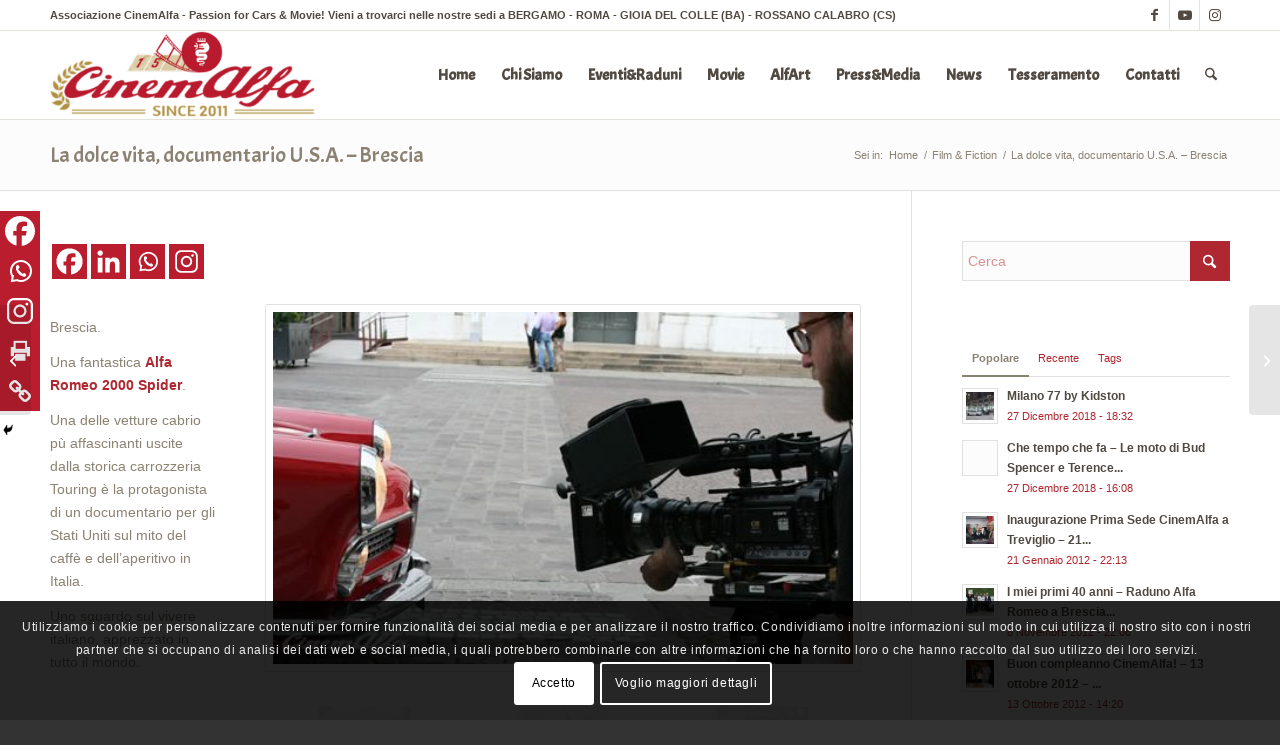

--- FILE ---
content_type: text/html; charset=UTF-8
request_url: http://www.cinemalfa.it/2015/film/la-dolce-vita-documentario-u-s-a-brescia
body_size: 179400
content:
<!DOCTYPE html>
<html lang="it-IT" class="html_stretched responsive av-preloader-disabled  html_header_top html_logo_left html_main_nav_header html_menu_right html_slim html_header_sticky html_header_shrinking html_header_topbar_active html_mobile_menu_tablet html_header_searchicon html_content_align_center html_header_unstick_top_disabled html_header_stretch_disabled html_av-submenu-hidden html_av-submenu-display-click html_av-overlay-side html_av-overlay-side-classic html_av-submenu-noclone html_entry_id_4425 av-cookies-consent-show-message-bar av-cookies-cookie-consent-enabled av-cookies-can-opt-out av-cookies-user-needs-accept-button avia-cookie-check-browser-settings av-no-preview av-default-lightbox html_text_menu_active av-mobile-menu-switch-default">
<head>
<meta charset="UTF-8" />


<!-- mobile setting -->
<meta name="viewport" content="width=device-width, initial-scale=1">

<!-- Scripts/CSS and wp_head hook -->
<meta name='robots' content='index, follow, max-image-preview:large, max-snippet:-1, max-video-preview:-1' />

				<script type='text/javascript'>

				function avia_cookie_check_sessionStorage()
				{
					//	FF throws error when all cookies blocked !!
					var sessionBlocked = false;
					try
					{
						var test = sessionStorage.getItem( 'aviaCookieRefused' ) != null;
					}
					catch(e)
					{
						sessionBlocked = true;
					}

					var aviaCookieRefused = ! sessionBlocked ? sessionStorage.getItem( 'aviaCookieRefused' ) : null;

					var html = document.getElementsByTagName('html')[0];

					/**
					 * Set a class to avoid calls to sessionStorage
					 */
					if( sessionBlocked || aviaCookieRefused )
					{
						if( html.className.indexOf('av-cookies-session-refused') < 0 )
						{
							html.className += ' av-cookies-session-refused';
						}
					}

					if( sessionBlocked || aviaCookieRefused || document.cookie.match(/aviaCookieConsent/) )
					{
						if( html.className.indexOf('av-cookies-user-silent-accept') >= 0 )
						{
							 html.className = html.className.replace(/\bav-cookies-user-silent-accept\b/g, '');
						}
					}
				}

				avia_cookie_check_sessionStorage();

			</script>
			
	<!-- This site is optimized with the Yoast SEO plugin v26.5 - https://yoast.com/wordpress/plugins/seo/ -->
	<title>La dolce vita, documentario U.S.A. - Brescia - Associazione CinemAlfa</title>
	<meta name="description" content="Associazione CinemAlfa nasce nel 2011 con l’idea di unire il mondo dell’automobilismo a quello cinematografico. E’ più di Club Automobilistico. CinemAlfa è anche vivere la nostra passione con stile, tra eventi esclusivi, raduni e la partecipazione a film, cortometraggi, videoclip musicali e pubblicità con la propria vettura, non solo Alfa Romeo. Vieni a scoprire il nostro mondo nelle sedi in Lombardia e Puglia. CinemAlfa: passion for cars &amp; movies!" />
	<link rel="canonical" href="https://www.cinemalfa.it/2015/film/la-dolce-vita-documentario-u-s-a-brescia" />
	<meta property="og:locale" content="it_IT" />
	<meta property="og:type" content="article" />
	<meta property="og:title" content="La dolce vita, documentario U.S.A. - Brescia - Associazione CinemAlfa" />
	<meta property="og:description" content="Associazione CinemAlfa nasce nel 2011 con l’idea di unire il mondo dell’automobilismo a quello cinematografico. E’ più di Club Automobilistico. CinemAlfa è anche vivere la nostra passione con stile, tra eventi esclusivi, raduni e la partecipazione a film, cortometraggi, videoclip musicali e pubblicità con la propria vettura, non solo Alfa Romeo. Vieni a scoprire il nostro mondo nelle sedi in Lombardia e Puglia. CinemAlfa: passion for cars &amp; movies!" />
	<meta property="og:url" content="https://www.cinemalfa.it/2015/film/la-dolce-vita-documentario-u-s-a-brescia" />
	<meta property="og:site_name" content="Associazione CinemAlfa" />
	<meta property="article:publisher" content="https://www.facebook.com/CinemAlfa" />
	<meta property="article:published_time" content="2015-06-11T14:39:22+00:00" />
	<meta property="article:modified_time" content="2019-09-27T17:33:21+00:00" />
	<meta property="og:image" content="https://www.cinemalfa.it/wp-content/uploads/2016/11/La-dolce-vita-documentario-U.S.A-Brescia-002.jpg" />
	<meta property="og:image:width" content="600" />
	<meta property="og:image:height" content="300" />
	<meta property="og:image:type" content="image/jpeg" />
	<meta name="author" content="admin" />
	<meta name="twitter:card" content="summary_large_image" />
	<meta name="twitter:creator" content="@associnemalfa" />
	<meta name="twitter:site" content="@associnemalfa" />
	<meta name="twitter:label1" content="Scritto da" />
	<meta name="twitter:data1" content="admin" />
	<meta name="twitter:label2" content="Tempo di lettura stimato" />
	<meta name="twitter:data2" content="1 minuto" />
	<script type="application/ld+json" class="yoast-schema-graph">{"@context":"https://schema.org","@graph":[{"@type":"Article","@id":"https://www.cinemalfa.it/2015/film/la-dolce-vita-documentario-u-s-a-brescia#article","isPartOf":{"@id":"https://www.cinemalfa.it/2015/film/la-dolce-vita-documentario-u-s-a-brescia"},"author":{"name":"admin","@id":"https://www.cinemalfa.it/#/schema/person/263d4548a4cfded7346ba5ac89eaf242"},"headline":"La dolce vita, documentario U.S.A. &#8211; Brescia","datePublished":"2015-06-11T14:39:22+00:00","dateModified":"2019-09-27T17:33:21+00:00","mainEntityOfPage":{"@id":"https://www.cinemalfa.it/2015/film/la-dolce-vita-documentario-u-s-a-brescia"},"wordCount":220,"publisher":{"@id":"https://www.cinemalfa.it/#organization"},"image":{"@id":"https://www.cinemalfa.it/2015/film/la-dolce-vita-documentario-u-s-a-brescia#primaryimage"},"thumbnailUrl":"https://www.cinemalfa.it/wp-content/uploads/2016/11/La-dolce-vita-documentario-U.S.A-Brescia-002.jpg","keywords":["alfa romeo","auto d'epoca","documentario","la dolce vita","storia","veicoli storici"],"articleSection":["Film &amp; Fiction"],"inLanguage":"it-IT"},{"@type":"WebPage","@id":"https://www.cinemalfa.it/2015/film/la-dolce-vita-documentario-u-s-a-brescia","url":"https://www.cinemalfa.it/2015/film/la-dolce-vita-documentario-u-s-a-brescia","name":"La dolce vita, documentario U.S.A. - Brescia - Associazione CinemAlfa","isPartOf":{"@id":"https://www.cinemalfa.it/#website"},"primaryImageOfPage":{"@id":"https://www.cinemalfa.it/2015/film/la-dolce-vita-documentario-u-s-a-brescia#primaryimage"},"image":{"@id":"https://www.cinemalfa.it/2015/film/la-dolce-vita-documentario-u-s-a-brescia#primaryimage"},"thumbnailUrl":"https://www.cinemalfa.it/wp-content/uploads/2016/11/La-dolce-vita-documentario-U.S.A-Brescia-002.jpg","datePublished":"2015-06-11T14:39:22+00:00","dateModified":"2019-09-27T17:33:21+00:00","description":"Associazione CinemAlfa nasce nel 2011 con l’idea di unire il mondo dell’automobilismo a quello cinematografico. E’ più di Club Automobilistico. CinemAlfa è anche vivere la nostra passione con stile, tra eventi esclusivi, raduni e la partecipazione a film, cortometraggi, videoclip musicali e pubblicità con la propria vettura, non solo Alfa Romeo. Vieni a scoprire il nostro mondo nelle sedi in Lombardia e Puglia. CinemAlfa: passion for cars & movies!","breadcrumb":{"@id":"https://www.cinemalfa.it/2015/film/la-dolce-vita-documentario-u-s-a-brescia#breadcrumb"},"inLanguage":"it-IT","potentialAction":[{"@type":"ReadAction","target":["https://www.cinemalfa.it/2015/film/la-dolce-vita-documentario-u-s-a-brescia"]}]},{"@type":"ImageObject","inLanguage":"it-IT","@id":"https://www.cinemalfa.it/2015/film/la-dolce-vita-documentario-u-s-a-brescia#primaryimage","url":"https://www.cinemalfa.it/wp-content/uploads/2016/11/La-dolce-vita-documentario-U.S.A-Brescia-002.jpg","contentUrl":"https://www.cinemalfa.it/wp-content/uploads/2016/11/La-dolce-vita-documentario-U.S.A-Brescia-002.jpg","width":600,"height":300,"caption":"La dolce vita, documentario U.S.A Brescia"},{"@type":"BreadcrumbList","@id":"https://www.cinemalfa.it/2015/film/la-dolce-vita-documentario-u-s-a-brescia#breadcrumb","itemListElement":[{"@type":"ListItem","position":1,"name":"Home","item":"https://www.cinemalfa.it/nuova-home-page"},{"@type":"ListItem","position":2,"name":"La dolce vita, documentario U.S.A. &#8211; Brescia"}]},{"@type":"WebSite","@id":"https://www.cinemalfa.it/#website","url":"https://www.cinemalfa.it/","name":"Associazione CinemAlfa","description":"Passion for Cars &amp; Movies!","publisher":{"@id":"https://www.cinemalfa.it/#organization"},"potentialAction":[{"@type":"SearchAction","target":{"@type":"EntryPoint","urlTemplate":"https://www.cinemalfa.it/?s={search_term_string}"},"query-input":{"@type":"PropertyValueSpecification","valueRequired":true,"valueName":"search_term_string"}}],"inLanguage":"it-IT"},{"@type":"Organization","@id":"https://www.cinemalfa.it/#organization","name":"CinemAlfa Associazione","url":"https://www.cinemalfa.it/","logo":{"@type":"ImageObject","inLanguage":"it-IT","@id":"https://www.cinemalfa.it/#/schema/logo/image/","url":"http://www.cinemalfa.it/wp-content/uploads/2016/10/logo_chisiamo.png","contentUrl":"http://www.cinemalfa.it/wp-content/uploads/2016/10/logo_chisiamo.png","width":342,"height":248,"caption":"CinemAlfa Associazione"},"image":{"@id":"https://www.cinemalfa.it/#/schema/logo/image/"},"sameAs":["https://www.facebook.com/CinemAlfa","https://x.com/associnemalfa","https://www.instagram.com/cinemalfa/","https://www.youtube.com/user/associnemalfa"]},{"@type":"Person","@id":"https://www.cinemalfa.it/#/schema/person/263d4548a4cfded7346ba5ac89eaf242","name":"admin","url":"https://www.cinemalfa.it/author/vanscelsa_5ffn5l68"}]}</script>
	<!-- / Yoast SEO plugin. -->


<link rel='dns-prefetch' href='//fonts.googleapis.com' />
<link rel="alternate" type="application/rss+xml" title="Associazione CinemAlfa &raquo; Feed" href="https://www.cinemalfa.it/feed" />
<link rel="alternate" type="application/rss+xml" title="Associazione CinemAlfa &raquo; Feed dei commenti" href="https://www.cinemalfa.it/comments/feed" />
<link rel="alternate" title="oEmbed (JSON)" type="application/json+oembed" href="https://www.cinemalfa.it/wp-json/oembed/1.0/embed?url=https%3A%2F%2Fwww.cinemalfa.it%2F2015%2Ffilm%2Fla-dolce-vita-documentario-u-s-a-brescia" />
<link rel="alternate" title="oEmbed (XML)" type="text/xml+oembed" href="https://www.cinemalfa.it/wp-json/oembed/1.0/embed?url=https%3A%2F%2Fwww.cinemalfa.it%2F2015%2Ffilm%2Fla-dolce-vita-documentario-u-s-a-brescia&#038;format=xml" />

<!-- google webfont font replacement -->

			<script type='text/javascript'>

				(function() {

					/*	check if webfonts are disabled by user setting via cookie - or user must opt in.	*/
					var html = document.getElementsByTagName('html')[0];
					var cookie_check = html.className.indexOf('av-cookies-needs-opt-in') >= 0 || html.className.indexOf('av-cookies-can-opt-out') >= 0;
					var allow_continue = true;
					var silent_accept_cookie = html.className.indexOf('av-cookies-user-silent-accept') >= 0;

					if( cookie_check && ! silent_accept_cookie )
					{
						if( ! document.cookie.match(/aviaCookieConsent/) || html.className.indexOf('av-cookies-session-refused') >= 0 )
						{
							allow_continue = false;
						}
						else
						{
							if( ! document.cookie.match(/aviaPrivacyRefuseCookiesHideBar/) )
							{
								allow_continue = false;
							}
							else if( ! document.cookie.match(/aviaPrivacyEssentialCookiesEnabled/) )
							{
								allow_continue = false;
							}
							else if( document.cookie.match(/aviaPrivacyGoogleWebfontsDisabled/) )
							{
								allow_continue = false;
							}
						}
					}

					if( allow_continue )
					{
						var f = document.createElement('link');

						f.type 	= 'text/css';
						f.rel 	= 'stylesheet';
						f.href 	= 'https://fonts.googleapis.com/css?family=Open+Sans:400,600&display=auto';
						f.id 	= 'avia-google-webfont';

						document.getElementsByTagName('head')[0].appendChild(f);
					}
				})();

			</script>
			<style id='wp-img-auto-sizes-contain-inline-css' type='text/css'>
img:is([sizes=auto i],[sizes^="auto," i]){contain-intrinsic-size:3000px 1500px}
/*# sourceURL=wp-img-auto-sizes-contain-inline-css */
</style>
<style id='wp-emoji-styles-inline-css' type='text/css'>

	img.wp-smiley, img.emoji {
		display: inline !important;
		border: none !important;
		box-shadow: none !important;
		height: 1em !important;
		width: 1em !important;
		margin: 0 0.07em !important;
		vertical-align: -0.1em !important;
		background: none !important;
		padding: 0 !important;
	}
/*# sourceURL=wp-emoji-styles-inline-css */
</style>
<style id='wp-block-library-inline-css' type='text/css'>
:root{--wp-block-synced-color:#7a00df;--wp-block-synced-color--rgb:122,0,223;--wp-bound-block-color:var(--wp-block-synced-color);--wp-editor-canvas-background:#ddd;--wp-admin-theme-color:#007cba;--wp-admin-theme-color--rgb:0,124,186;--wp-admin-theme-color-darker-10:#006ba1;--wp-admin-theme-color-darker-10--rgb:0,107,160.5;--wp-admin-theme-color-darker-20:#005a87;--wp-admin-theme-color-darker-20--rgb:0,90,135;--wp-admin-border-width-focus:2px}@media (min-resolution:192dpi){:root{--wp-admin-border-width-focus:1.5px}}.wp-element-button{cursor:pointer}:root .has-very-light-gray-background-color{background-color:#eee}:root .has-very-dark-gray-background-color{background-color:#313131}:root .has-very-light-gray-color{color:#eee}:root .has-very-dark-gray-color{color:#313131}:root .has-vivid-green-cyan-to-vivid-cyan-blue-gradient-background{background:linear-gradient(135deg,#00d084,#0693e3)}:root .has-purple-crush-gradient-background{background:linear-gradient(135deg,#34e2e4,#4721fb 50%,#ab1dfe)}:root .has-hazy-dawn-gradient-background{background:linear-gradient(135deg,#faaca8,#dad0ec)}:root .has-subdued-olive-gradient-background{background:linear-gradient(135deg,#fafae1,#67a671)}:root .has-atomic-cream-gradient-background{background:linear-gradient(135deg,#fdd79a,#004a59)}:root .has-nightshade-gradient-background{background:linear-gradient(135deg,#330968,#31cdcf)}:root .has-midnight-gradient-background{background:linear-gradient(135deg,#020381,#2874fc)}:root{--wp--preset--font-size--normal:16px;--wp--preset--font-size--huge:42px}.has-regular-font-size{font-size:1em}.has-larger-font-size{font-size:2.625em}.has-normal-font-size{font-size:var(--wp--preset--font-size--normal)}.has-huge-font-size{font-size:var(--wp--preset--font-size--huge)}.has-text-align-center{text-align:center}.has-text-align-left{text-align:left}.has-text-align-right{text-align:right}.has-fit-text{white-space:nowrap!important}#end-resizable-editor-section{display:none}.aligncenter{clear:both}.items-justified-left{justify-content:flex-start}.items-justified-center{justify-content:center}.items-justified-right{justify-content:flex-end}.items-justified-space-between{justify-content:space-between}.screen-reader-text{border:0;clip-path:inset(50%);height:1px;margin:-1px;overflow:hidden;padding:0;position:absolute;width:1px;word-wrap:normal!important}.screen-reader-text:focus{background-color:#ddd;clip-path:none;color:#444;display:block;font-size:1em;height:auto;left:5px;line-height:normal;padding:15px 23px 14px;text-decoration:none;top:5px;width:auto;z-index:100000}html :where(.has-border-color){border-style:solid}html :where([style*=border-top-color]){border-top-style:solid}html :where([style*=border-right-color]){border-right-style:solid}html :where([style*=border-bottom-color]){border-bottom-style:solid}html :where([style*=border-left-color]){border-left-style:solid}html :where([style*=border-width]){border-style:solid}html :where([style*=border-top-width]){border-top-style:solid}html :where([style*=border-right-width]){border-right-style:solid}html :where([style*=border-bottom-width]){border-bottom-style:solid}html :where([style*=border-left-width]){border-left-style:solid}html :where(img[class*=wp-image-]){height:auto;max-width:100%}:where(figure){margin:0 0 1em}html :where(.is-position-sticky){--wp-admin--admin-bar--position-offset:var(--wp-admin--admin-bar--height,0px)}@media screen and (max-width:600px){html :where(.is-position-sticky){--wp-admin--admin-bar--position-offset:0px}}

/*# sourceURL=wp-block-library-inline-css */
</style><style id='global-styles-inline-css' type='text/css'>
:root{--wp--preset--aspect-ratio--square: 1;--wp--preset--aspect-ratio--4-3: 4/3;--wp--preset--aspect-ratio--3-4: 3/4;--wp--preset--aspect-ratio--3-2: 3/2;--wp--preset--aspect-ratio--2-3: 2/3;--wp--preset--aspect-ratio--16-9: 16/9;--wp--preset--aspect-ratio--9-16: 9/16;--wp--preset--color--black: #000000;--wp--preset--color--cyan-bluish-gray: #abb8c3;--wp--preset--color--white: #ffffff;--wp--preset--color--pale-pink: #f78da7;--wp--preset--color--vivid-red: #cf2e2e;--wp--preset--color--luminous-vivid-orange: #ff6900;--wp--preset--color--luminous-vivid-amber: #fcb900;--wp--preset--color--light-green-cyan: #7bdcb5;--wp--preset--color--vivid-green-cyan: #00d084;--wp--preset--color--pale-cyan-blue: #8ed1fc;--wp--preset--color--vivid-cyan-blue: #0693e3;--wp--preset--color--vivid-purple: #9b51e0;--wp--preset--color--metallic-red: #b02b2c;--wp--preset--color--maximum-yellow-red: #edae44;--wp--preset--color--yellow-sun: #eeee22;--wp--preset--color--palm-leaf: #83a846;--wp--preset--color--aero: #7bb0e7;--wp--preset--color--old-lavender: #745f7e;--wp--preset--color--steel-teal: #5f8789;--wp--preset--color--raspberry-pink: #d65799;--wp--preset--color--medium-turquoise: #4ecac2;--wp--preset--gradient--vivid-cyan-blue-to-vivid-purple: linear-gradient(135deg,rgb(6,147,227) 0%,rgb(155,81,224) 100%);--wp--preset--gradient--light-green-cyan-to-vivid-green-cyan: linear-gradient(135deg,rgb(122,220,180) 0%,rgb(0,208,130) 100%);--wp--preset--gradient--luminous-vivid-amber-to-luminous-vivid-orange: linear-gradient(135deg,rgb(252,185,0) 0%,rgb(255,105,0) 100%);--wp--preset--gradient--luminous-vivid-orange-to-vivid-red: linear-gradient(135deg,rgb(255,105,0) 0%,rgb(207,46,46) 100%);--wp--preset--gradient--very-light-gray-to-cyan-bluish-gray: linear-gradient(135deg,rgb(238,238,238) 0%,rgb(169,184,195) 100%);--wp--preset--gradient--cool-to-warm-spectrum: linear-gradient(135deg,rgb(74,234,220) 0%,rgb(151,120,209) 20%,rgb(207,42,186) 40%,rgb(238,44,130) 60%,rgb(251,105,98) 80%,rgb(254,248,76) 100%);--wp--preset--gradient--blush-light-purple: linear-gradient(135deg,rgb(255,206,236) 0%,rgb(152,150,240) 100%);--wp--preset--gradient--blush-bordeaux: linear-gradient(135deg,rgb(254,205,165) 0%,rgb(254,45,45) 50%,rgb(107,0,62) 100%);--wp--preset--gradient--luminous-dusk: linear-gradient(135deg,rgb(255,203,112) 0%,rgb(199,81,192) 50%,rgb(65,88,208) 100%);--wp--preset--gradient--pale-ocean: linear-gradient(135deg,rgb(255,245,203) 0%,rgb(182,227,212) 50%,rgb(51,167,181) 100%);--wp--preset--gradient--electric-grass: linear-gradient(135deg,rgb(202,248,128) 0%,rgb(113,206,126) 100%);--wp--preset--gradient--midnight: linear-gradient(135deg,rgb(2,3,129) 0%,rgb(40,116,252) 100%);--wp--preset--font-size--small: 1rem;--wp--preset--font-size--medium: 1.125rem;--wp--preset--font-size--large: 1.75rem;--wp--preset--font-size--x-large: clamp(1.75rem, 3vw, 2.25rem);--wp--preset--spacing--20: 0.44rem;--wp--preset--spacing--30: 0.67rem;--wp--preset--spacing--40: 1rem;--wp--preset--spacing--50: 1.5rem;--wp--preset--spacing--60: 2.25rem;--wp--preset--spacing--70: 3.38rem;--wp--preset--spacing--80: 5.06rem;--wp--preset--shadow--natural: 6px 6px 9px rgba(0, 0, 0, 0.2);--wp--preset--shadow--deep: 12px 12px 50px rgba(0, 0, 0, 0.4);--wp--preset--shadow--sharp: 6px 6px 0px rgba(0, 0, 0, 0.2);--wp--preset--shadow--outlined: 6px 6px 0px -3px rgb(255, 255, 255), 6px 6px rgb(0, 0, 0);--wp--preset--shadow--crisp: 6px 6px 0px rgb(0, 0, 0);}:root { --wp--style--global--content-size: 800px;--wp--style--global--wide-size: 1130px; }:where(body) { margin: 0; }.wp-site-blocks > .alignleft { float: left; margin-right: 2em; }.wp-site-blocks > .alignright { float: right; margin-left: 2em; }.wp-site-blocks > .aligncenter { justify-content: center; margin-left: auto; margin-right: auto; }:where(.is-layout-flex){gap: 0.5em;}:where(.is-layout-grid){gap: 0.5em;}.is-layout-flow > .alignleft{float: left;margin-inline-start: 0;margin-inline-end: 2em;}.is-layout-flow > .alignright{float: right;margin-inline-start: 2em;margin-inline-end: 0;}.is-layout-flow > .aligncenter{margin-left: auto !important;margin-right: auto !important;}.is-layout-constrained > .alignleft{float: left;margin-inline-start: 0;margin-inline-end: 2em;}.is-layout-constrained > .alignright{float: right;margin-inline-start: 2em;margin-inline-end: 0;}.is-layout-constrained > .aligncenter{margin-left: auto !important;margin-right: auto !important;}.is-layout-constrained > :where(:not(.alignleft):not(.alignright):not(.alignfull)){max-width: var(--wp--style--global--content-size);margin-left: auto !important;margin-right: auto !important;}.is-layout-constrained > .alignwide{max-width: var(--wp--style--global--wide-size);}body .is-layout-flex{display: flex;}.is-layout-flex{flex-wrap: wrap;align-items: center;}.is-layout-flex > :is(*, div){margin: 0;}body .is-layout-grid{display: grid;}.is-layout-grid > :is(*, div){margin: 0;}body{padding-top: 0px;padding-right: 0px;padding-bottom: 0px;padding-left: 0px;}a:where(:not(.wp-element-button)){text-decoration: underline;}:root :where(.wp-element-button, .wp-block-button__link){background-color: #32373c;border-width: 0;color: #fff;font-family: inherit;font-size: inherit;font-style: inherit;font-weight: inherit;letter-spacing: inherit;line-height: inherit;padding-top: calc(0.667em + 2px);padding-right: calc(1.333em + 2px);padding-bottom: calc(0.667em + 2px);padding-left: calc(1.333em + 2px);text-decoration: none;text-transform: inherit;}.has-black-color{color: var(--wp--preset--color--black) !important;}.has-cyan-bluish-gray-color{color: var(--wp--preset--color--cyan-bluish-gray) !important;}.has-white-color{color: var(--wp--preset--color--white) !important;}.has-pale-pink-color{color: var(--wp--preset--color--pale-pink) !important;}.has-vivid-red-color{color: var(--wp--preset--color--vivid-red) !important;}.has-luminous-vivid-orange-color{color: var(--wp--preset--color--luminous-vivid-orange) !important;}.has-luminous-vivid-amber-color{color: var(--wp--preset--color--luminous-vivid-amber) !important;}.has-light-green-cyan-color{color: var(--wp--preset--color--light-green-cyan) !important;}.has-vivid-green-cyan-color{color: var(--wp--preset--color--vivid-green-cyan) !important;}.has-pale-cyan-blue-color{color: var(--wp--preset--color--pale-cyan-blue) !important;}.has-vivid-cyan-blue-color{color: var(--wp--preset--color--vivid-cyan-blue) !important;}.has-vivid-purple-color{color: var(--wp--preset--color--vivid-purple) !important;}.has-metallic-red-color{color: var(--wp--preset--color--metallic-red) !important;}.has-maximum-yellow-red-color{color: var(--wp--preset--color--maximum-yellow-red) !important;}.has-yellow-sun-color{color: var(--wp--preset--color--yellow-sun) !important;}.has-palm-leaf-color{color: var(--wp--preset--color--palm-leaf) !important;}.has-aero-color{color: var(--wp--preset--color--aero) !important;}.has-old-lavender-color{color: var(--wp--preset--color--old-lavender) !important;}.has-steel-teal-color{color: var(--wp--preset--color--steel-teal) !important;}.has-raspberry-pink-color{color: var(--wp--preset--color--raspberry-pink) !important;}.has-medium-turquoise-color{color: var(--wp--preset--color--medium-turquoise) !important;}.has-black-background-color{background-color: var(--wp--preset--color--black) !important;}.has-cyan-bluish-gray-background-color{background-color: var(--wp--preset--color--cyan-bluish-gray) !important;}.has-white-background-color{background-color: var(--wp--preset--color--white) !important;}.has-pale-pink-background-color{background-color: var(--wp--preset--color--pale-pink) !important;}.has-vivid-red-background-color{background-color: var(--wp--preset--color--vivid-red) !important;}.has-luminous-vivid-orange-background-color{background-color: var(--wp--preset--color--luminous-vivid-orange) !important;}.has-luminous-vivid-amber-background-color{background-color: var(--wp--preset--color--luminous-vivid-amber) !important;}.has-light-green-cyan-background-color{background-color: var(--wp--preset--color--light-green-cyan) !important;}.has-vivid-green-cyan-background-color{background-color: var(--wp--preset--color--vivid-green-cyan) !important;}.has-pale-cyan-blue-background-color{background-color: var(--wp--preset--color--pale-cyan-blue) !important;}.has-vivid-cyan-blue-background-color{background-color: var(--wp--preset--color--vivid-cyan-blue) !important;}.has-vivid-purple-background-color{background-color: var(--wp--preset--color--vivid-purple) !important;}.has-metallic-red-background-color{background-color: var(--wp--preset--color--metallic-red) !important;}.has-maximum-yellow-red-background-color{background-color: var(--wp--preset--color--maximum-yellow-red) !important;}.has-yellow-sun-background-color{background-color: var(--wp--preset--color--yellow-sun) !important;}.has-palm-leaf-background-color{background-color: var(--wp--preset--color--palm-leaf) !important;}.has-aero-background-color{background-color: var(--wp--preset--color--aero) !important;}.has-old-lavender-background-color{background-color: var(--wp--preset--color--old-lavender) !important;}.has-steel-teal-background-color{background-color: var(--wp--preset--color--steel-teal) !important;}.has-raspberry-pink-background-color{background-color: var(--wp--preset--color--raspberry-pink) !important;}.has-medium-turquoise-background-color{background-color: var(--wp--preset--color--medium-turquoise) !important;}.has-black-border-color{border-color: var(--wp--preset--color--black) !important;}.has-cyan-bluish-gray-border-color{border-color: var(--wp--preset--color--cyan-bluish-gray) !important;}.has-white-border-color{border-color: var(--wp--preset--color--white) !important;}.has-pale-pink-border-color{border-color: var(--wp--preset--color--pale-pink) !important;}.has-vivid-red-border-color{border-color: var(--wp--preset--color--vivid-red) !important;}.has-luminous-vivid-orange-border-color{border-color: var(--wp--preset--color--luminous-vivid-orange) !important;}.has-luminous-vivid-amber-border-color{border-color: var(--wp--preset--color--luminous-vivid-amber) !important;}.has-light-green-cyan-border-color{border-color: var(--wp--preset--color--light-green-cyan) !important;}.has-vivid-green-cyan-border-color{border-color: var(--wp--preset--color--vivid-green-cyan) !important;}.has-pale-cyan-blue-border-color{border-color: var(--wp--preset--color--pale-cyan-blue) !important;}.has-vivid-cyan-blue-border-color{border-color: var(--wp--preset--color--vivid-cyan-blue) !important;}.has-vivid-purple-border-color{border-color: var(--wp--preset--color--vivid-purple) !important;}.has-metallic-red-border-color{border-color: var(--wp--preset--color--metallic-red) !important;}.has-maximum-yellow-red-border-color{border-color: var(--wp--preset--color--maximum-yellow-red) !important;}.has-yellow-sun-border-color{border-color: var(--wp--preset--color--yellow-sun) !important;}.has-palm-leaf-border-color{border-color: var(--wp--preset--color--palm-leaf) !important;}.has-aero-border-color{border-color: var(--wp--preset--color--aero) !important;}.has-old-lavender-border-color{border-color: var(--wp--preset--color--old-lavender) !important;}.has-steel-teal-border-color{border-color: var(--wp--preset--color--steel-teal) !important;}.has-raspberry-pink-border-color{border-color: var(--wp--preset--color--raspberry-pink) !important;}.has-medium-turquoise-border-color{border-color: var(--wp--preset--color--medium-turquoise) !important;}.has-vivid-cyan-blue-to-vivid-purple-gradient-background{background: var(--wp--preset--gradient--vivid-cyan-blue-to-vivid-purple) !important;}.has-light-green-cyan-to-vivid-green-cyan-gradient-background{background: var(--wp--preset--gradient--light-green-cyan-to-vivid-green-cyan) !important;}.has-luminous-vivid-amber-to-luminous-vivid-orange-gradient-background{background: var(--wp--preset--gradient--luminous-vivid-amber-to-luminous-vivid-orange) !important;}.has-luminous-vivid-orange-to-vivid-red-gradient-background{background: var(--wp--preset--gradient--luminous-vivid-orange-to-vivid-red) !important;}.has-very-light-gray-to-cyan-bluish-gray-gradient-background{background: var(--wp--preset--gradient--very-light-gray-to-cyan-bluish-gray) !important;}.has-cool-to-warm-spectrum-gradient-background{background: var(--wp--preset--gradient--cool-to-warm-spectrum) !important;}.has-blush-light-purple-gradient-background{background: var(--wp--preset--gradient--blush-light-purple) !important;}.has-blush-bordeaux-gradient-background{background: var(--wp--preset--gradient--blush-bordeaux) !important;}.has-luminous-dusk-gradient-background{background: var(--wp--preset--gradient--luminous-dusk) !important;}.has-pale-ocean-gradient-background{background: var(--wp--preset--gradient--pale-ocean) !important;}.has-electric-grass-gradient-background{background: var(--wp--preset--gradient--electric-grass) !important;}.has-midnight-gradient-background{background: var(--wp--preset--gradient--midnight) !important;}.has-small-font-size{font-size: var(--wp--preset--font-size--small) !important;}.has-medium-font-size{font-size: var(--wp--preset--font-size--medium) !important;}.has-large-font-size{font-size: var(--wp--preset--font-size--large) !important;}.has-x-large-font-size{font-size: var(--wp--preset--font-size--x-large) !important;}
/*# sourceURL=global-styles-inline-css */
</style>

<link rel='stylesheet' id='googlefonts-css' href='http://fonts.googleapis.com/css?family=Acme:400&subset=latin' type='text/css' media='all' />
<link rel='stylesheet' id='heateor_sss_frontend_css-css' href='http://www.cinemalfa.it/wp-content/plugins/sassy-social-share/public/css/sassy-social-share-public.css?ver=3.3.79' type='text/css' media='all' />
<style id='heateor_sss_frontend_css-inline-css' type='text/css'>
.heateor_sss_button_instagram span.heateor_sss_svg,a.heateor_sss_instagram span.heateor_sss_svg{background:radial-gradient(circle at 30% 107%,#fdf497 0,#fdf497 5%,#fd5949 45%,#d6249f 60%,#285aeb 90%)}div.heateor_sss_horizontal_sharing a.heateor_sss_button_instagram span{background:#BA1D2E!important;}div.heateor_sss_standard_follow_icons_container a.heateor_sss_button_instagram span{background:#BA1D2E}div.heateor_sss_horizontal_sharing a.heateor_sss_button_instagram span:hover{background:#B29141!important;}div.heateor_sss_standard_follow_icons_container a.heateor_sss_button_instagram span:hover{background:#B29141}div.heateor_sss_vertical_sharing  a.heateor_sss_button_instagram span{background:#BA1D2E!important;}div.heateor_sss_floating_follow_icons_container a.heateor_sss_button_instagram span{background:#BA1D2E}div.heateor_sss_vertical_sharing a.heateor_sss_button_instagram span:hover{background:#B29141!important;}div.heateor_sss_floating_follow_icons_container a.heateor_sss_button_instagram span:hover{background:#B29141}.heateor_sss_horizontal_sharing .heateor_sss_svg,.heateor_sss_standard_follow_icons_container .heateor_sss_svg{background-color:#BA1D2E!important;background:#BA1D2E!important;color:#ffffff;border-width:0px;border-style:solid;border-color:transparent}.heateor_sss_horizontal_sharing span.heateor_sss_svg:hover,.heateor_sss_standard_follow_icons_container span.heateor_sss_svg:hover{background-color:#B29141!important;background:#B29141!importantborder-color:transparent;}.heateor_sss_vertical_sharing span.heateor_sss_svg,.heateor_sss_floating_follow_icons_container span.heateor_sss_svg{background-color:#BA1D2E!important;background:#BA1D2E!important;color:#ffffff;border-width:0px;border-style:solid;border-color:transparent;}.heateor_sss_vertical_sharing span.heateor_sss_svg:hover,.heateor_sss_floating_follow_icons_container span.heateor_sss_svg:hover{background-color:#B29141!important;background:#B29141!important;border-color:transparent;}@media screen and (max-width:800px) {.heateor_sss_vertical_sharing{display:none!important}}div.heateor_sss_mobile_footer{display:none;}@media screen and (max-width:783px){div.heateor_sss_bottom_sharing .heateorSssTCBackground{background-color:white}div.heateor_sss_bottom_sharing{width:100%!important;left:0!important;}div.heateor_sss_bottom_sharing a{width:20% !important;}div.heateor_sss_bottom_sharing .heateor_sss_svg{width: 100% !important;}div.heateor_sss_bottom_sharing div.heateorSssTotalShareCount{font-size:1em!important;line-height:28px!important}div.heateor_sss_bottom_sharing div.heateorSssTotalShareText{font-size:.7em!important;line-height:0px!important}div.heateor_sss_mobile_footer{display:block;height:40px;}.heateor_sss_bottom_sharing{padding:0!important;display:block!important;width:auto!important;bottom:-2px!important;top: auto!important;}.heateor_sss_bottom_sharing .heateor_sss_square_count{line-height:inherit;}.heateor_sss_bottom_sharing .heateorSssSharingArrow{display:none;}.heateor_sss_bottom_sharing .heateorSssTCBackground{margin-right:1.1em!important}}
/*# sourceURL=heateor_sss_frontend_css-inline-css */
</style>
<link rel='stylesheet' id='avia-merged-styles-css' href='https://www.cinemalfa.it/wp-content/uploads/dynamic_avia/avia-merged-styles-140245aaa682bd27b01c9e4972cad40e---696b6054eb052.css' type='text/css' media='all' />
<link rel='stylesheet' id='avia-single-post-4425-css' href='https://www.cinemalfa.it/wp-content/uploads/dynamic_avia/avia_posts_css/post-4425.css?ver=ver-1768722900' type='text/css' media='all' />
<script type="text/javascript" src="http://www.cinemalfa.it/wp-includes/js/jquery/jquery.min.js?ver=3.7.1" id="jquery-core-js"></script>
<script type="text/javascript" src="http://www.cinemalfa.it/wp-includes/js/jquery/jquery-migrate.min.js?ver=3.4.1" id="jquery-migrate-js"></script>
<script type="text/javascript" src="https://www.cinemalfa.it/wp-content/uploads/dynamic_avia/avia-head-scripts-4eef96767e7ec578c4dcc5eae96076c2---696b605504bc8.js" id="avia-head-scripts-js"></script>
<link rel="https://api.w.org/" href="https://www.cinemalfa.it/wp-json/" /><link rel="alternate" title="JSON" type="application/json" href="https://www.cinemalfa.it/wp-json/wp/v2/posts/4425" /><link rel="EditURI" type="application/rsd+xml" title="RSD" href="https://www.cinemalfa.it/xmlrpc.php?rsd" />
<meta name="generator" content="WordPress 6.9" />
<link rel='shortlink' href='https://www.cinemalfa.it/?p=4425' />
<style type='text/css' media='screen'>
	h1{ font-family:"Acme", arial, sans-serif;}
	h2{ font-family:"Acme", arial, sans-serif;}
	h3{ font-family:"Acme", arial, sans-serif;}
	h4{ font-family:"Acme", arial, sans-serif;}
	h5{ font-family:"Acme", arial, sans-serif;}
	h6{ font-family:"Acme", arial, sans-serif;}
</style>
<!-- fonts delivered by Wordpress Google Fonts, a plugin by Adrian3.com -->
<link rel="icon" href="http://www.cinemalfa.it/wp-content/uploads/2016/10/favicon.png" type="image/png">
<!--[if lt IE 9]><script src="http://www.cinemalfa.it/wp-content/themes/enfold/js/html5shiv.js"></script><![endif]--><link rel="profile" href="https://gmpg.org/xfn/11" />
<link rel="alternate" type="application/rss+xml" title="Associazione CinemAlfa RSS2 Feed" href="https://www.cinemalfa.it/feed" />
<link rel="pingback" href="http://www.cinemalfa.it/xmlrpc.php" />

<!-- To speed up the rendering and to display the site as fast as possible to the user we include some styles and scripts for above the fold content inline -->
<script type="text/javascript">'use strict';var avia_is_mobile=!1;if(/Android|webOS|iPhone|iPad|iPod|BlackBerry|IEMobile|Opera Mini/i.test(navigator.userAgent)&&'ontouchstart' in document.documentElement){avia_is_mobile=!0;document.documentElement.className+=' avia_mobile '}
else{document.documentElement.className+=' avia_desktop '};document.documentElement.className+=' js_active ';(function(){var e=['-webkit-','-moz-','-ms-',''],n='',o=!1,a=!1;for(var t in e){if(e[t]+'transform' in document.documentElement.style){o=!0;n=e[t]+'transform'};if(e[t]+'perspective' in document.documentElement.style){a=!0}};if(o){document.documentElement.className+=' avia_transform '};if(a){document.documentElement.className+=' avia_transform3d '};if(typeof document.getElementsByClassName=='function'&&typeof document.documentElement.getBoundingClientRect=='function'&&avia_is_mobile==!1){if(n&&window.innerHeight>0){setTimeout(function(){var e=0,o={},a=0,t=document.getElementsByClassName('av-parallax'),i=window.pageYOffset||document.documentElement.scrollTop;for(e=0;e<t.length;e++){t[e].style.top='0px';o=t[e].getBoundingClientRect();a=Math.ceil((window.innerHeight+i-o.top)*0.3);t[e].style[n]='translate(0px, '+a+'px)';t[e].style.top='auto';t[e].className+=' enabled-parallax '}},50)}}})();</script><link rel="icon" href="https://www.cinemalfa.it/wp-content/uploads/2019/01/cropped-logocrop2-32x32.png" sizes="32x32" />
<link rel="icon" href="https://www.cinemalfa.it/wp-content/uploads/2019/01/cropped-logocrop2-192x192.png" sizes="192x192" />
<link rel="apple-touch-icon" href="https://www.cinemalfa.it/wp-content/uploads/2019/01/cropped-logocrop2-180x180.png" />
<meta name="msapplication-TileImage" content="https://www.cinemalfa.it/wp-content/uploads/2019/01/cropped-logocrop2-270x270.png" />
<style type="text/css">
		@font-face {font-family: 'entypo-fontello-enfold'; font-weight: normal; font-style: normal; font-display: auto;
		src: url('http://www.cinemalfa.it/wp-content/themes/enfold/config-templatebuilder/avia-template-builder/assets/fonts/entypo-fontello-enfold/entypo-fontello-enfold.woff2') format('woff2'),
		url('http://www.cinemalfa.it/wp-content/themes/enfold/config-templatebuilder/avia-template-builder/assets/fonts/entypo-fontello-enfold/entypo-fontello-enfold.woff') format('woff'),
		url('http://www.cinemalfa.it/wp-content/themes/enfold/config-templatebuilder/avia-template-builder/assets/fonts/entypo-fontello-enfold/entypo-fontello-enfold.ttf') format('truetype'),
		url('http://www.cinemalfa.it/wp-content/themes/enfold/config-templatebuilder/avia-template-builder/assets/fonts/entypo-fontello-enfold/entypo-fontello-enfold.svg#entypo-fontello-enfold') format('svg'),
		url('http://www.cinemalfa.it/wp-content/themes/enfold/config-templatebuilder/avia-template-builder/assets/fonts/entypo-fontello-enfold/entypo-fontello-enfold.eot'),
		url('http://www.cinemalfa.it/wp-content/themes/enfold/config-templatebuilder/avia-template-builder/assets/fonts/entypo-fontello-enfold/entypo-fontello-enfold.eot?#iefix') format('embedded-opentype');
		}

		#top .avia-font-entypo-fontello-enfold, body .avia-font-entypo-fontello-enfold, html body [data-av_iconfont='entypo-fontello-enfold']:before{ font-family: 'entypo-fontello-enfold'; }
		
		@font-face {font-family: 'entypo-fontello'; font-weight: normal; font-style: normal; font-display: auto;
		src: url('http://www.cinemalfa.it/wp-content/themes/enfold/config-templatebuilder/avia-template-builder/assets/fonts/entypo-fontello/entypo-fontello.woff2') format('woff2'),
		url('http://www.cinemalfa.it/wp-content/themes/enfold/config-templatebuilder/avia-template-builder/assets/fonts/entypo-fontello/entypo-fontello.woff') format('woff'),
		url('http://www.cinemalfa.it/wp-content/themes/enfold/config-templatebuilder/avia-template-builder/assets/fonts/entypo-fontello/entypo-fontello.ttf') format('truetype'),
		url('http://www.cinemalfa.it/wp-content/themes/enfold/config-templatebuilder/avia-template-builder/assets/fonts/entypo-fontello/entypo-fontello.svg#entypo-fontello') format('svg'),
		url('http://www.cinemalfa.it/wp-content/themes/enfold/config-templatebuilder/avia-template-builder/assets/fonts/entypo-fontello/entypo-fontello.eot'),
		url('http://www.cinemalfa.it/wp-content/themes/enfold/config-templatebuilder/avia-template-builder/assets/fonts/entypo-fontello/entypo-fontello.eot?#iefix') format('embedded-opentype');
		}

		#top .avia-font-entypo-fontello, body .avia-font-entypo-fontello, html body [data-av_iconfont='entypo-fontello']:before{ font-family: 'entypo-fontello'; }
		</style>

<!--
Debugging Info for Theme support: 

Theme: Enfold
Version: 7.1.3
Installed: enfold
AviaFramework Version: 5.6
AviaBuilder Version: 6.0
aviaElementManager Version: 1.0.1
ML:128-PU:94-PLA:7
WP:6.9
Compress: CSS:all theme files - JS:all theme files
Updates: enabled - token has changed and not verified
PLAu:6
-->
</head>

<body id="top" class="wp-singular post-template-default single single-post postid-4425 single-format-standard wp-theme-enfold stretched rtl_columns av-curtain-numeric open_sans  post-type-post category-film post_tag-alfa-romeo post_tag-auto-depoca post_tag-documentario post_tag-la-dolce-vita post_tag-storia post_tag-veicoli-storici avia-responsive-images-support av-recaptcha-enabled av-google-badge-hide" itemscope="itemscope" itemtype="https://schema.org/WebPage" >

	
	<div id='wrap_all'>

	
<header id='header' class='all_colors header_color light_bg_color  av_header_top av_logo_left av_main_nav_header av_menu_right av_slim av_header_sticky av_header_shrinking av_header_stretch_disabled av_mobile_menu_tablet av_header_searchicon av_header_unstick_top_disabled av_bottom_nav_disabled  av_header_border_disabled' aria-label="Intestazione" data-av_shrink_factor='50' role="banner" itemscope="itemscope" itemtype="https://schema.org/WPHeader" >

		<div id='header_meta' class='container_wrap container_wrap_meta  av_icon_active_right av_extra_header_active av_phone_active_left av_entry_id_4425'>

			      <div class='container'>
			      <ul class='noLightbox social_bookmarks icon_count_3'><li class='social_bookmarks_facebook av-social-link-facebook social_icon_1 avia_social_iconfont'><a  target="_blank" aria-label="Collegamento a Facebook" href='https://www.facebook.com/CinemAlfa' data-av_icon='' data-av_iconfont='entypo-fontello' title="Collegamento a Facebook" desc="Collegamento a Facebook" title='Collegamento a Facebook'><span class='avia_hidden_link_text'>Collegamento a Facebook</span></a></li><li class='social_bookmarks_youtube av-social-link-youtube social_icon_2 avia_social_iconfont'><a  target="_blank" aria-label="Collegamento a Youtube" href='https://www.youtube.com/user/associnemalfa' data-av_icon='' data-av_iconfont='entypo-fontello' title="Collegamento a Youtube" desc="Collegamento a Youtube" title='Collegamento a Youtube'><span class='avia_hidden_link_text'>Collegamento a Youtube</span></a></li><li class='social_bookmarks_instagram av-social-link-instagram social_icon_3 avia_social_iconfont'><a  target="_blank" aria-label="Collegamento a Instagram" href='https://www.instagram.com/cinemalfa/' data-av_icon='' data-av_iconfont='entypo-fontello' title="Collegamento a Instagram" desc="Collegamento a Instagram" title='Collegamento a Instagram'><span class='avia_hidden_link_text'>Collegamento a Instagram</span></a></li></ul><div class='phone-info '><div>Associazione CinemAlfa - Passion for Cars & Movie! Vieni a trovarci nelle nostre sedi a BERGAMO - ROMA - GIOIA DEL COLLE (BA) - ROSSANO CALABRO (CS)</div></div>			      </div>
		</div>

		<div  id='header_main' class='container_wrap container_wrap_logo'>

        <div class='container av-logo-container'><div class='inner-container'><span class='logo avia-standard-logo'><a href='https://www.cinemalfa.it/' class='' aria-label='cinemalfa-logo-2026' title='cinemalfa-logo-2026'><img src="https://www.cinemalfa.it/wp-content/uploads/2026/01/cinemalfa-logo-2026.png" srcset="https://www.cinemalfa.it/wp-content/uploads/2026/01/cinemalfa-logo-2026.png 340w, https://www.cinemalfa.it/wp-content/uploads/2026/01/cinemalfa-logo-2026-300x100.png 300w" sizes="(max-width: 340px) 100vw, 340px" height="100" width="300" alt='Associazione CinemAlfa' title='cinemalfa-logo-2026' /></a></span><nav class='main_menu' data-selectname='Seleziona una pagina'  role="navigation" itemscope="itemscope" itemtype="https://schema.org/SiteNavigationElement" ><div class="avia-menu av-main-nav-wrap"><ul role="menu" class="menu av-main-nav" id="avia-menu"><li role="menuitem" id="menu-item-29" class="menu-item menu-item-type-custom menu-item-object-custom menu-item-top-level menu-item-top-level-1"><a href="http://www.cinemalfa.it/" itemprop="url" tabindex="0"><span class="avia-bullet"></span><span class="avia-menu-text">Home</span><span class="avia-menu-fx"><span class="avia-arrow-wrap"><span class="avia-arrow"></span></span></span></a></li>
<li role="menuitem" id="menu-item-54" class="menu-item menu-item-type-post_type menu-item-object-page menu-item-has-children menu-item-top-level menu-item-top-level-2"><a href="https://www.cinemalfa.it/chi-siamo" itemprop="url" tabindex="0"><span class="avia-bullet"></span><span class="avia-menu-text">Chi Siamo</span><span class="avia-menu-fx"><span class="avia-arrow-wrap"><span class="avia-arrow"></span></span></span></a>


<ul class="sub-menu">
	<li role="menuitem" id="menu-item-33" class="menu-item menu-item-type-post_type menu-item-object-page"><a href="https://www.cinemalfa.it/chi-siamo/mission" itemprop="url" tabindex="0"><span class="avia-bullet"></span><span class="avia-menu-text">Mission</span></a></li>
	<li role="menuitem" id="menu-item-32" class="menu-item menu-item-type-post_type menu-item-object-page"><a href="https://www.cinemalfa.it/chi-siamo/direttivo-e-staff" itemprop="url" tabindex="0"><span class="avia-bullet"></span><span class="avia-menu-text">Direttivo e Staff</span></a></li>
	<li role="menuitem" id="menu-item-6790" class="menu-item menu-item-type-post_type menu-item-object-page"><a href="https://www.cinemalfa.it/chi-siamo/sedi" itemprop="url" tabindex="0"><span class="avia-bullet"></span><span class="avia-menu-text">Sedi</span></a></li>
	<li role="menuitem" id="menu-item-30" class="menu-item menu-item-type-post_type menu-item-object-page"><a href="https://www.cinemalfa.it/chi-siamo/centro-studi" itemprop="url" tabindex="0"><span class="avia-bullet"></span><span class="avia-menu-text">Centro Studi</span></a></li>
	<li role="menuitem" id="menu-item-5468" class="menu-item menu-item-type-post_type menu-item-object-page"><a href="https://www.cinemalfa.it/chi-siamo/soci-onorari" itemprop="url" tabindex="0"><span class="avia-bullet"></span><span class="avia-menu-text">Soci Onorari</span></a></li>
	<li role="menuitem" id="menu-item-34" class="menu-item menu-item-type-post_type menu-item-object-page"><a href="https://www.cinemalfa.it/chi-siamo/sabato-in-sede" itemprop="url" tabindex="0"><span class="avia-bullet"></span><span class="avia-menu-text">Sabato in Sede</span></a></li>
	<li role="menuitem" id="menu-item-31" class="menu-item menu-item-type-post_type menu-item-object-page"><a href="https://www.cinemalfa.it/chi-siamo/convenzioni" itemprop="url" tabindex="0"><span class="avia-bullet"></span><span class="avia-menu-text">Convenzioni</span></a></li>
</ul>
</li>
<li role="menuitem" id="menu-item-58" class="menu-item menu-item-type-taxonomy menu-item-object-category menu-item-top-level menu-item-top-level-3"><a href="https://www.cinemalfa.it/category/eventi-raduni" itemprop="url" tabindex="0"><span class="avia-bullet"></span><span class="avia-menu-text">Eventi&#038;Raduni</span><span class="avia-menu-fx"><span class="avia-arrow-wrap"><span class="avia-arrow"></span></span></span></a></li>
<li role="menuitem" id="menu-item-57" class="menu-item menu-item-type-post_type menu-item-object-page menu-item-has-children menu-item-top-level menu-item-top-level-4"><a href="https://www.cinemalfa.it/movie" itemprop="url" tabindex="0"><span class="avia-bullet"></span><span class="avia-menu-text">Movie</span><span class="avia-menu-fx"><span class="avia-arrow-wrap"><span class="avia-arrow"></span></span></span></a>


<ul class="sub-menu">
	<li role="menuitem" id="menu-item-41" class="menu-item menu-item-type-taxonomy menu-item-object-category current-post-ancestor current-menu-parent current-post-parent"><a href="https://www.cinemalfa.it/category/film" itemprop="url" tabindex="0"><span class="avia-bullet"></span><span class="avia-menu-text">Film &amp; Fiction</span></a></li>
	<li role="menuitem" id="menu-item-39" class="menu-item menu-item-type-taxonomy menu-item-object-category"><a href="https://www.cinemalfa.it/category/corti" itemprop="url" tabindex="0"><span class="avia-bullet"></span><span class="avia-menu-text">Corti</span></a></li>
	<li role="menuitem" id="menu-item-45" class="menu-item menu-item-type-taxonomy menu-item-object-category"><a href="https://www.cinemalfa.it/category/videoclip" itemprop="url" tabindex="0"><span class="avia-bullet"></span><span class="avia-menu-text">Videoclip</span></a></li>
	<li role="menuitem" id="menu-item-59" class="menu-item menu-item-type-taxonomy menu-item-object-category"><a href="https://www.cinemalfa.it/category/spot" itemprop="url" tabindex="0"><span class="avia-bullet"></span><span class="avia-menu-text">Spot &amp; TV</span></a></li>
</ul>
</li>
<li role="menuitem" id="menu-item-3307" class="menu-item menu-item-type-taxonomy menu-item-object-category menu-item-top-level menu-item-top-level-5"><a href="https://www.cinemalfa.it/category/artisticamente-alfa" itemprop="url" tabindex="0"><span class="avia-bullet"></span><span class="avia-menu-text">AlfArt</span><span class="avia-menu-fx"><span class="avia-arrow-wrap"><span class="avia-arrow"></span></span></span></a></li>
<li role="menuitem" id="menu-item-43" class="menu-item menu-item-type-taxonomy menu-item-object-category menu-item-top-level menu-item-top-level-6"><a href="https://www.cinemalfa.it/category/press-media" itemprop="url" tabindex="0"><span class="avia-bullet"></span><span class="avia-menu-text">Press&#038;Media</span><span class="avia-menu-fx"><span class="avia-arrow-wrap"><span class="avia-arrow"></span></span></span></a></li>
<li role="menuitem" id="menu-item-7668" class="menu-item menu-item-type-taxonomy menu-item-object-category menu-item-top-level menu-item-top-level-7"><a href="https://www.cinemalfa.it/category/news" itemprop="url" tabindex="0"><span class="avia-bullet"></span><span class="avia-menu-text">News</span><span class="avia-menu-fx"><span class="avia-arrow-wrap"><span class="avia-arrow"></span></span></span></a></li>
<li role="menuitem" id="menu-item-7862" class="menu-item menu-item-type-post_type menu-item-object-page menu-item-top-level menu-item-top-level-8"><a href="https://www.cinemalfa.it/tesseramento" itemprop="url" tabindex="0"><span class="avia-bullet"></span><span class="avia-menu-text">Tesseramento</span><span class="avia-menu-fx"><span class="avia-arrow-wrap"><span class="avia-arrow"></span></span></span></a></li>
<li role="menuitem" id="menu-item-7478" class="menu-item menu-item-type-post_type menu-item-object-page menu-item-top-level menu-item-top-level-9"><a href="https://www.cinemalfa.it/chi-siamo/contatti" itemprop="url" tabindex="0"><span class="avia-bullet"></span><span class="avia-menu-text">Contatti</span><span class="avia-menu-fx"><span class="avia-arrow-wrap"><span class="avia-arrow"></span></span></span></a></li>
<li id="menu-item-search" class="noMobile menu-item menu-item-search-dropdown menu-item-avia-special" role="menuitem"><a class="avia-svg-icon avia-font-svg_entypo-fontello" aria-label="Cerca" href="?s=" rel="nofollow" title="Fare clic per aprire il campo di ricerca" data-avia-search-tooltip="
&lt;search&gt;
	&lt;form role=&quot;search&quot; action=&quot;https://www.cinemalfa.it/&quot; id=&quot;searchform&quot; method=&quot;get&quot; class=&quot;&quot;&gt;
		&lt;div&gt;
&lt;span class=&#039;av_searchform_search avia-svg-icon avia-font-svg_entypo-fontello&#039; data-av_svg_icon=&#039;search&#039; data-av_iconset=&#039;svg_entypo-fontello&#039;&gt;&lt;svg version=&quot;1.1&quot; xmlns=&quot;http://www.w3.org/2000/svg&quot; width=&quot;25&quot; height=&quot;32&quot; viewBox=&quot;0 0 25 32&quot; preserveAspectRatio=&quot;xMidYMid meet&quot; aria-labelledby=&#039;av-svg-title-1&#039; aria-describedby=&#039;av-svg-desc-1&#039; role=&quot;graphics-symbol&quot; aria-hidden=&quot;true&quot;&gt;
&lt;title id=&#039;av-svg-title-1&#039;&gt;Search&lt;/title&gt;
&lt;desc id=&#039;av-svg-desc-1&#039;&gt;Search&lt;/desc&gt;
&lt;path d=&quot;M24.704 24.704q0.96 1.088 0.192 1.984l-1.472 1.472q-1.152 1.024-2.176 0l-6.080-6.080q-2.368 1.344-4.992 1.344-4.096 0-7.136-3.040t-3.040-7.136 2.88-7.008 6.976-2.912 7.168 3.040 3.072 7.136q0 2.816-1.472 5.184zM3.008 13.248q0 2.816 2.176 4.992t4.992 2.176 4.832-2.016 2.016-4.896q0-2.816-2.176-4.96t-4.992-2.144-4.832 2.016-2.016 4.832z&quot;&gt;&lt;/path&gt;
&lt;/svg&gt;&lt;/span&gt;			&lt;input type=&quot;submit&quot; value=&quot;&quot; id=&quot;searchsubmit&quot; class=&quot;button&quot; title=&quot;Immettere almeno 3 caratteri per visualizzare i risultati della ricerca in un menu a tendina o fare clic per accedere alla pagina dei risultati della ricerca per visualizzare tutti i risultati&quot; /&gt;
			&lt;input type=&quot;search&quot; id=&quot;s&quot; name=&quot;s&quot; value=&quot;&quot; aria-label=&#039;Cerca&#039; placeholder=&#039;Cerca&#039; required /&gt;
		&lt;/div&gt;
	&lt;/form&gt;
&lt;/search&gt;
" data-av_svg_icon='search' data-av_iconset='svg_entypo-fontello'><svg version="1.1" xmlns="http://www.w3.org/2000/svg" width="25" height="32" viewBox="0 0 25 32" preserveAspectRatio="xMidYMid meet" aria-labelledby='av-svg-title-2' aria-describedby='av-svg-desc-2' role="graphics-symbol" aria-hidden="true">
<title id='av-svg-title-2'>Fare clic per aprire il campo di ricerca</title>
<desc id='av-svg-desc-2'>Fare clic per aprire il campo di ricerca</desc>
<path d="M24.704 24.704q0.96 1.088 0.192 1.984l-1.472 1.472q-1.152 1.024-2.176 0l-6.080-6.080q-2.368 1.344-4.992 1.344-4.096 0-7.136-3.040t-3.040-7.136 2.88-7.008 6.976-2.912 7.168 3.040 3.072 7.136q0 2.816-1.472 5.184zM3.008 13.248q0 2.816 2.176 4.992t4.992 2.176 4.832-2.016 2.016-4.896q0-2.816-2.176-4.96t-4.992-2.144-4.832 2.016-2.016 4.832z"></path>
</svg><span class="avia_hidden_link_text">Cerca</span></a></li><li class="av-burger-menu-main menu-item-avia-special " role="menuitem">
	        			<a href="#" aria-label="Menu" aria-hidden="false">
							<span class="av-hamburger av-hamburger--spin av-js-hamburger">
								<span class="av-hamburger-box">
						          <span class="av-hamburger-inner"></span>
						          <strong>Menu</strong>
								</span>
							</span>
							<span class="avia_hidden_link_text">Menu</span>
						</a>
	        		   </li></ul></div></nav></div> </div> 
		<!-- end container_wrap-->
		</div>
<div class="header_bg"></div>
<!-- end header -->
</header>

	<div id='main' class='all_colors' data-scroll-offset='88'>

	<div class='stretch_full container_wrap alternate_color light_bg_color title_container'><div class='container'><h1 class='main-title entry-title '><a href='https://www.cinemalfa.it/2015/film/la-dolce-vita-documentario-u-s-a-brescia' rel='bookmark' title='Link Permanente: La dolce vita, documentario U.S.A. &#8211; Brescia'  itemprop="headline" >La dolce vita, documentario U.S.A. &#8211; Brescia</a></h1><div class="breadcrumb breadcrumbs avia-breadcrumbs"><div class="breadcrumb-trail" ><span class="trail-before"><span class="breadcrumb-title">Sei in:</span></span> <span  itemscope="itemscope" itemtype="https://schema.org/BreadcrumbList" ><span  itemscope="itemscope" itemtype="https://schema.org/ListItem" itemprop="itemListElement" ><a itemprop="url" href="https://www.cinemalfa.it" title="Associazione CinemAlfa" rel="home" class="trail-begin"><span itemprop="name">Home</span></a><span itemprop="position" class="hidden">1</span></span></span> <span class="sep">/</span> <span  itemscope="itemscope" itemtype="https://schema.org/BreadcrumbList" ><span  itemscope="itemscope" itemtype="https://schema.org/ListItem" itemprop="itemListElement" ><a itemprop="url" href="https://www.cinemalfa.it/category/film"><span itemprop="name">Film &amp; Fiction</span></a><span itemprop="position" class="hidden">2</span></span></span> <span class="sep">/</span> <span class="trail-end">La dolce vita, documentario U.S.A. &#8211; Brescia</span></div></div></div></div><div   class='main_color container_wrap_first container_wrap sidebar_right'  ><div class='container av-section-cont-open' ><main  role="main" itemscope="itemscope" itemtype="https://schema.org/Blog"  class='template-page content  av-content-small alpha units'><div class='post-entry post-entry-type-page post-entry-4425'><div class='entry-content-wrapper clearfix'><div class='heateorSssClear'></div><div  class='heateor_sss_sharing_container heateor_sss_horizontal_sharing' data-heateor-sss-href='https://www.cinemalfa.it/2015/film/la-dolce-vita-documentario-u-s-a-brescia'><div class='heateor_sss_sharing_title' style="font-weight:bold" ></div><div class="heateor_sss_sharing_ul"><a aria-label="Facebook" class="heateor_sss_facebook" href="https://www.facebook.com/sharer/sharer.php?u=https%3A%2F%2Fwww.cinemalfa.it%2F2015%2Ffilm%2Fla-dolce-vita-documentario-u-s-a-brescia" title="Facebook" rel="nofollow noopener" target="_blank" style="font-size:32px!important;box-shadow:none;display:inline-block;vertical-align:middle"><span class="heateor_sss_svg" style="background-color:#0765FE;width:35px;height:35px;display:inline-block;opacity:1;float:left;font-size:32px;box-shadow:none;display:inline-block;font-size:16px;padding:0 4px;vertical-align:middle;background-repeat:repeat;overflow:hidden;padding:0;cursor:pointer;box-sizing:content-box"><svg style="display:block;" focusable="false" aria-hidden="true" xmlns="http://www.w3.org/2000/svg" width="100%" height="100%" viewBox="0 0 32 32"><path fill="#ffffff" d="M28 16c0-6.627-5.373-12-12-12S4 9.373 4 16c0 5.628 3.875 10.35 9.101 11.647v-7.98h-2.474V16H13.1v-1.58c0-4.085 1.849-5.978 5.859-5.978.76 0 2.072.15 2.608.298v3.325c-.283-.03-.775-.045-1.386-.045-1.967 0-2.728.745-2.728 2.683V16h3.92l-.673 3.667h-3.247v8.245C23.395 27.195 28 22.135 28 16Z"></path></svg></span></a><a aria-label="Linkedin" class="heateor_sss_button_linkedin" href="https://www.linkedin.com/sharing/share-offsite/?url=https%3A%2F%2Fwww.cinemalfa.it%2F2015%2Ffilm%2Fla-dolce-vita-documentario-u-s-a-brescia" title="Linkedin" rel="nofollow noopener" target="_blank" style="font-size:32px!important;box-shadow:none;display:inline-block;vertical-align:middle"><span class="heateor_sss_svg heateor_sss_s__default heateor_sss_s_linkedin" style="background-color:#0077b5;width:35px;height:35px;display:inline-block;opacity:1;float:left;font-size:32px;box-shadow:none;display:inline-block;font-size:16px;padding:0 4px;vertical-align:middle;background-repeat:repeat;overflow:hidden;padding:0;cursor:pointer;box-sizing:content-box"><svg style="display:block;" focusable="false" aria-hidden="true" xmlns="http://www.w3.org/2000/svg" width="100%" height="100%" viewBox="0 0 32 32"><path d="M6.227 12.61h4.19v13.48h-4.19V12.61zm2.095-6.7a2.43 2.43 0 0 1 0 4.86c-1.344 0-2.428-1.09-2.428-2.43s1.084-2.43 2.428-2.43m4.72 6.7h4.02v1.84h.058c.56-1.058 1.927-2.176 3.965-2.176 4.238 0 5.02 2.792 5.02 6.42v7.395h-4.183v-6.56c0-1.564-.03-3.574-2.178-3.574-2.18 0-2.514 1.7-2.514 3.46v6.668h-4.187V12.61z" fill="#ffffff"></path></svg></span></a><a aria-label="Whatsapp" class="heateor_sss_whatsapp" href="https://api.whatsapp.com/send?text=La%20dolce%20vita%2C%20documentario%20U.S.A.%20-%20Brescia%20https%3A%2F%2Fwww.cinemalfa.it%2F2015%2Ffilm%2Fla-dolce-vita-documentario-u-s-a-brescia" title="Whatsapp" rel="nofollow noopener" target="_blank" style="font-size:32px!important;box-shadow:none;display:inline-block;vertical-align:middle"><span class="heateor_sss_svg" style="background-color:#55eb4c;width:35px;height:35px;display:inline-block;opacity:1;float:left;font-size:32px;box-shadow:none;display:inline-block;font-size:16px;padding:0 4px;vertical-align:middle;background-repeat:repeat;overflow:hidden;padding:0;cursor:pointer;box-sizing:content-box"><svg style="display:block;" focusable="false" aria-hidden="true" xmlns="http://www.w3.org/2000/svg" width="100%" height="100%" viewBox="-6 -5 40 40"><path class="heateor_sss_svg_stroke heateor_sss_no_fill" stroke="#ffffff" stroke-width="2" fill="none" d="M 11.579798566743314 24.396926207859085 A 10 10 0 1 0 6.808479557110079 20.73576436351046"></path><path d="M 7 19 l -1 6 l 6 -1" class="heateor_sss_no_fill heateor_sss_svg_stroke" stroke="#ffffff" stroke-width="2" fill="none"></path><path d="M 10 10 q -1 8 8 11 c 5 -1 0 -6 -1 -3 q -4 -3 -5 -5 c 4 -2 -1 -5 -1 -4" fill="#ffffff"></path></svg></span></a><a aria-label="Instagram" class="heateor_sss_button_instagram" href="https://www.instagram.com/" title="Instagram" rel="nofollow noopener" target="_blank" style="font-size:32px!important;box-shadow:none;display:inline-block;vertical-align:middle"><span class="heateor_sss_svg" style="background-color:#53beee;width:35px;height:35px;display:inline-block;opacity:1;float:left;font-size:32px;box-shadow:none;display:inline-block;font-size:16px;padding:0 4px;vertical-align:middle;background-repeat:repeat;overflow:hidden;padding:0;cursor:pointer;box-sizing:content-box"><svg style="display:block;" version="1.1" viewBox="-10 -10 148 148" width="100%" height="100%" xml:space="preserve" xmlns="http://www.w3.org/2000/svg" xmlns:xlink="http://www.w3.org/1999/xlink"><g><g><path d="M86,112H42c-14.336,0-26-11.663-26-26V42c0-14.337,11.664-26,26-26h44c14.337,0,26,11.663,26,26v44 C112,100.337,100.337,112,86,112z M42,24c-9.925,0-18,8.074-18,18v44c0,9.925,8.075,18,18,18h44c9.926,0,18-8.075,18-18V42 c0-9.926-8.074-18-18-18H42z" fill="#ffffff"></path></g><g><path d="M64,88c-13.234,0-24-10.767-24-24c0-13.234,10.766-24,24-24s24,10.766,24,24C88,77.233,77.234,88,64,88z M64,48c-8.822,0-16,7.178-16,16s7.178,16,16,16c8.822,0,16-7.178,16-16S72.822,48,64,48z" fill="#ffffff"></path></g><g><circle cx="89.5" cy="38.5" fill="#ffffff" r="5.5"></circle></g></g></svg></span></a></div><div class="heateorSssClear"></div></div><div class='heateorSssClear'></div><br/><div  class='flex_column av-bh3pi1-506d26bede6a88e25fbfc0ded7c131b6 av_one_fourth  avia-builder-el-0  el_before_av_three_fourth  avia-builder-el-first  first flex_column_div av-zero-column-padding  '     ><section  class='av_textblock_section av-9ewgdl-041d3776950e9a5297ec6e29e156e3e9 '   itemscope="itemscope" itemtype="https://schema.org/BlogPosting" itemprop="blogPost" ><div class='avia_textblock'  itemprop="text" ><p>Brescia.</p>
<p>Una fantastica <strong>Alfa Romeo 2000 Spider</strong>.</p>
<p>Una delle vetture cabrio pù affascinanti uscite dalla storica carrozzeria Touring è la protagonista di un documentario per gli Stati Uniti sul mito del caffè e dell&#8217;aperitivo in Italia.</p>
<p>Uno sguardo sul vivere italiano, apprezzato in tutto il mondo.</p>
</div></section></div><div  class='flex_column av-7t44eh-dc8a12d2bb2227715ad69e51dc0da3f6 av_three_fourth  avia-builder-el-2  el_after_av_one_fourth  el_before_av_hr  flex_column_div av-zero-column-padding  '     ><div  class='avia-gallery av-63q47t-143e6cfcbe6d5d5dd11ec651cc9566b8 avia_animate_when_visible  avia-builder-el-3  avia-builder-el-no-sibling  avia_lazyload av-slideshow-ui av-loop-manual-endless av-control-hidden av-navigate-arrows av-navigate-dots hover-effect av-control-hidden avia-gallery-animate avia-gallery-1'  itemprop="image" itemscope="itemscope" itemtype="https://schema.org/ImageObject" ><meta itemprop="contentURL" content="https://www.cinemalfa.it/2015/film/la-dolce-vita-documentario-u-s-a-brescia"><div class='avia-gallery-big-wrapper'><a class='avia-gallery-big fakeLightbox lightbox avia-gallery-big-crop-thumb ' href="https://www.cinemalfa.it/wp-content/uploads/2016/11/La-dolce-vita-documentario-U.S.A-Brescia-001.jpg" data-srcset="https://www.cinemalfa.it/wp-content/uploads/2016/11/La-dolce-vita-documentario-U.S.A-Brescia-001.jpg 600w, https://www.cinemalfa.it/wp-content/uploads/2016/11/La-dolce-vita-documentario-U.S.A-Brescia-001-300x150.jpg 300w, https://www.cinemalfa.it/wp-content/uploads/2016/11/La-dolce-vita-documentario-U.S.A-Brescia-001-450x225.jpg 450w" data-sizes="(max-width: 600px) 100vw, 600px"  data-onclick='1' title='La dolce vita, documentario U.S.A Brescia' ><span class='avia-gallery-big-inner'  itemprop="thumbnailUrl" ><img decoding="async" fetchpriority="high" class="wp-image-4428 avia-img-lazy-loading-not-4428"  width="495" height="300" src="https://www.cinemalfa.it/wp-content/uploads/2016/11/La-dolce-vita-documentario-U.S.A-Brescia-001-495x300.jpg" title='la-dolce-vita-documentario-u-s-a-brescia-001' alt='La dolce vita, documentario U.S.A brescia cinemalfa associazione alfisti italia cinema alfa romeo' /><span class='avia-gallery-caption'>La dolce vita, documentario U.S.A Brescia</span></span></a></div><div class='avia-gallery-thumb'><a href="https://www.cinemalfa.it/wp-content/uploads/2016/11/La-dolce-vita-documentario-U.S.A-Brescia-001.jpg" data-srcset="https://www.cinemalfa.it/wp-content/uploads/2016/11/La-dolce-vita-documentario-U.S.A-Brescia-001.jpg 600w, https://www.cinemalfa.it/wp-content/uploads/2016/11/La-dolce-vita-documentario-U.S.A-Brescia-001-300x150.jpg 300w, https://www.cinemalfa.it/wp-content/uploads/2016/11/La-dolce-vita-documentario-U.S.A-Brescia-001-450x225.jpg 450w" data-sizes="(max-width: 600px) 100vw, 600px" data-rel='gallery-1' data-prev-img='https://www.cinemalfa.it/wp-content/uploads/2016/11/La-dolce-vita-documentario-U.S.A-Brescia-001-495x300.jpg' class='first_thumb lightbox ' data-onclick='1' title='La dolce vita, documentario U.S.A Brescia'  itemprop="thumbnailUrl"  ><img decoding="async" fetchpriority="high" class="wp-image-4428 avia-img-lazy-loading-not-4428"  data-avia-tooltip='La dolce vita, documentario U.S.A Brescia' src="https://www.cinemalfa.it/wp-content/uploads/2016/11/La-dolce-vita-documentario-U.S.A-Brescia-001-495x300.jpg" width="495" height="300"  title='la-dolce-vita-documentario-u-s-a-brescia-001' alt='La dolce vita, documentario U.S.A brescia cinemalfa associazione alfisti italia cinema alfa romeo' /><div class='big-prev-fake'><img decoding="async" loading="lazy" class="wp-image-4428 avia-img-lazy-loading-4428"  width="495" height="300" src="https://www.cinemalfa.it/wp-content/uploads/2016/11/La-dolce-vita-documentario-U.S.A-Brescia-001-495x300.jpg" title='la-dolce-vita-documentario-u-s-a-brescia-001' alt='La dolce vita, documentario U.S.A brescia cinemalfa associazione alfisti italia cinema alfa romeo' /></div></a><a href="https://www.cinemalfa.it/wp-content/uploads/2016/11/La-dolce-vita-documentario-U.S.A-Brescia-002.jpg" data-srcset="https://www.cinemalfa.it/wp-content/uploads/2016/11/La-dolce-vita-documentario-U.S.A-Brescia-002.jpg 600w, https://www.cinemalfa.it/wp-content/uploads/2016/11/La-dolce-vita-documentario-U.S.A-Brescia-002-300x150.jpg 300w, https://www.cinemalfa.it/wp-content/uploads/2016/11/La-dolce-vita-documentario-U.S.A-Brescia-002-450x225.jpg 450w" data-sizes="(max-width: 600px) 100vw, 600px" data-rel='gallery-1' data-prev-img='https://www.cinemalfa.it/wp-content/uploads/2016/11/La-dolce-vita-documentario-U.S.A-Brescia-002-495x300.jpg' class='lightbox ' data-onclick='2' title='La dolce vita, documentario U.S.A Brescia'  itemprop="thumbnailUrl"  ><img decoding="async" fetchpriority="high" class="wp-image-4429 avia-img-lazy-loading-not-4429"  data-avia-tooltip='La dolce vita, documentario U.S.A Brescia' src="https://www.cinemalfa.it/wp-content/uploads/2016/11/La-dolce-vita-documentario-U.S.A-Brescia-002-495x300.jpg" width="495" height="300"  title='la-dolce-vita-documentario-u-s-a-brescia-002' alt='La dolce vita, documentario U.S.A brescia cinemalfa associazione alfisti italia cinema alfa romeo' /><div class='big-prev-fake'><img decoding="async" loading="lazy" class="wp-image-4429 avia-img-lazy-loading-4429"  width="495" height="300" src="https://www.cinemalfa.it/wp-content/uploads/2016/11/La-dolce-vita-documentario-U.S.A-Brescia-002-495x300.jpg" title='la-dolce-vita-documentario-u-s-a-brescia-002' alt='La dolce vita, documentario U.S.A brescia cinemalfa associazione alfisti italia cinema alfa romeo' /></div></a><a href="https://www.cinemalfa.it/wp-content/uploads/2016/11/La-dolce-vita-documentario-U.S.A-Brescia-003.jpg" data-srcset="https://www.cinemalfa.it/wp-content/uploads/2016/11/La-dolce-vita-documentario-U.S.A-Brescia-003.jpg 600w, https://www.cinemalfa.it/wp-content/uploads/2016/11/La-dolce-vita-documentario-U.S.A-Brescia-003-300x150.jpg 300w, https://www.cinemalfa.it/wp-content/uploads/2016/11/La-dolce-vita-documentario-U.S.A-Brescia-003-450x225.jpg 450w" data-sizes="(max-width: 600px) 100vw, 600px" data-rel='gallery-1' data-prev-img='https://www.cinemalfa.it/wp-content/uploads/2016/11/La-dolce-vita-documentario-U.S.A-Brescia-003-495x300.jpg' class='lightbox ' data-onclick='3' title='La dolce vita, documentario U.S.A Brescia'  itemprop="thumbnailUrl"  ><img decoding="async" fetchpriority="high" class="wp-image-4430 avia-img-lazy-loading-not-4430"  data-avia-tooltip='La dolce vita, documentario U.S.A Brescia' src="https://www.cinemalfa.it/wp-content/uploads/2016/11/La-dolce-vita-documentario-U.S.A-Brescia-003-495x300.jpg" width="495" height="300"  title='la-dolce-vita-documentario-u-s-a-brescia-003' alt='La dolce vita, documentario U.S.A brescia cinemalfa associazione alfisti italia cinema alfa romeo' /><div class='big-prev-fake'><img decoding="async" loading="lazy" class="wp-image-4430 avia-img-lazy-loading-4430"  width="495" height="300" src="https://www.cinemalfa.it/wp-content/uploads/2016/11/La-dolce-vita-documentario-U.S.A-Brescia-003-495x300.jpg" title='la-dolce-vita-documentario-u-s-a-brescia-003' alt='La dolce vita, documentario U.S.A brescia cinemalfa associazione alfisti italia cinema alfa romeo' /></div></a></div></div></div></p>
<div  class='hr av-3us0t5-7684730b1455f484c83c5d526af4e96d hr-default  avia-builder-el-4  el_after_av_three_fourth  el_before_av_social_share '><span class='hr-inner '><span class="hr-inner-style"></span></span></div>
<div  class='av-social-sharing-box av-2jo7fd-9daeafb639fe4bf1c749d39f622b2d90 av-social-sharing-box-default  avia-builder-el-5  el_after_av_hr  avia-builder-el-last  av-social-sharing-box-fullwidth'><div class="av-share-box"><h5 class='av-share-link-description av-no-toc '>Condividi questo articolo</h5><ul class="av-share-box-list noLightbox"><li class='av-share-link av-social-link-facebook avia_social_iconfont' ><a target="_blank" aria-label="Condividi su Facebook" href='https://www.facebook.com/sharer.php?u=https://www.cinemalfa.it/2015/film/la-dolce-vita-documentario-u-s-a-brescia&#038;t=La%20dolce%20vita%2C%20documentario%20U.S.A.%20%E2%80%93%20Brescia' data-av_icon='' data-av_iconfont='entypo-fontello'  title='' data-avia-related-tooltip='Condividi su Facebook'><span class='avia_hidden_link_text'>Condividi su Facebook</span></a></li><li class='av-share-link av-social-link-whatsapp avia_social_iconfont' ><a target="_blank" aria-label="Condividi su WhatsApp" href='https://api.whatsapp.com/send?text=https://www.cinemalfa.it/2015/film/la-dolce-vita-documentario-u-s-a-brescia' data-av_icon='' data-av_iconfont='entypo-fontello'  title='' data-avia-related-tooltip='Condividi su WhatsApp'><span class='avia_hidden_link_text'>Condividi su WhatsApp</span></a></li><li class='av-share-link av-social-link-linkedin avia_social_iconfont' ><a target="_blank" aria-label="Condividi su LinkedIn" href='https://linkedin.com/shareArticle?mini=true&#038;title=La%20dolce%20vita%2C%20documentario%20U.S.A.%20%E2%80%93%20Brescia&#038;url=https://www.cinemalfa.it/2015/film/la-dolce-vita-documentario-u-s-a-brescia' data-av_icon='' data-av_iconfont='entypo-fontello'  title='' data-avia-related-tooltip='Condividi su LinkedIn'><span class='avia_hidden_link_text'>Condividi su LinkedIn</span></a></li><li class='av-share-link av-social-link-mail avia_social_iconfont' ><a  aria-label="Condividi attraverso Mail" href='mailto:?subject=La%20dolce%20vita%2C%20documentario%20U.S.A.%20%E2%80%93%20Brescia&#038;body=https://www.cinemalfa.it/2015/film/la-dolce-vita-documentario-u-s-a-brescia' data-av_icon='' data-av_iconfont='entypo-fontello'  title='' data-avia-related-tooltip='Condividi attraverso Mail'><span class='avia_hidden_link_text'>Condividi attraverso Mail</span></a></li><li class='av-share-link av-social-link-instagram avia_social_iconfont' ><a target="_blank" aria-label="Collegamento a Instagram" href='https://www.instagram.com/cinemalfa/' data-av_icon='' data-av_iconfont='entypo-fontello'  title='' data-avia-related-tooltip='Collegamento a Instagram'><span class='avia_hidden_link_text'>Collegamento a Instagram</span></a></li></ul></div></div>
<br/><div class='heateorSssClear'></div><div  class='heateor_sss_sharing_container heateor_sss_horizontal_sharing' data-heateor-sss-href='https://www.cinemalfa.it/2015/film/la-dolce-vita-documentario-u-s-a-brescia'><div class='heateor_sss_sharing_title' style="font-weight:bold" ></div><div class="heateor_sss_sharing_ul"><a aria-label="Facebook" class="heateor_sss_facebook" href="https://www.facebook.com/sharer/sharer.php?u=https%3A%2F%2Fwww.cinemalfa.it%2F2015%2Ffilm%2Fla-dolce-vita-documentario-u-s-a-brescia" title="Facebook" rel="nofollow noopener" target="_blank" style="font-size:32px!important;box-shadow:none;display:inline-block;vertical-align:middle"><span class="heateor_sss_svg" style="background-color:#0765FE;width:35px;height:35px;display:inline-block;opacity:1;float:left;font-size:32px;box-shadow:none;display:inline-block;font-size:16px;padding:0 4px;vertical-align:middle;background-repeat:repeat;overflow:hidden;padding:0;cursor:pointer;box-sizing:content-box"><svg style="display:block;" focusable="false" aria-hidden="true" xmlns="http://www.w3.org/2000/svg" width="100%" height="100%" viewBox="0 0 32 32"><path fill="#ffffff" d="M28 16c0-6.627-5.373-12-12-12S4 9.373 4 16c0 5.628 3.875 10.35 9.101 11.647v-7.98h-2.474V16H13.1v-1.58c0-4.085 1.849-5.978 5.859-5.978.76 0 2.072.15 2.608.298v3.325c-.283-.03-.775-.045-1.386-.045-1.967 0-2.728.745-2.728 2.683V16h3.92l-.673 3.667h-3.247v8.245C23.395 27.195 28 22.135 28 16Z"></path></svg></span></a><a aria-label="Linkedin" class="heateor_sss_button_linkedin" href="https://www.linkedin.com/sharing/share-offsite/?url=https%3A%2F%2Fwww.cinemalfa.it%2F2015%2Ffilm%2Fla-dolce-vita-documentario-u-s-a-brescia" title="Linkedin" rel="nofollow noopener" target="_blank" style="font-size:32px!important;box-shadow:none;display:inline-block;vertical-align:middle"><span class="heateor_sss_svg heateor_sss_s__default heateor_sss_s_linkedin" style="background-color:#0077b5;width:35px;height:35px;display:inline-block;opacity:1;float:left;font-size:32px;box-shadow:none;display:inline-block;font-size:16px;padding:0 4px;vertical-align:middle;background-repeat:repeat;overflow:hidden;padding:0;cursor:pointer;box-sizing:content-box"><svg style="display:block;" focusable="false" aria-hidden="true" xmlns="http://www.w3.org/2000/svg" width="100%" height="100%" viewBox="0 0 32 32"><path d="M6.227 12.61h4.19v13.48h-4.19V12.61zm2.095-6.7a2.43 2.43 0 0 1 0 4.86c-1.344 0-2.428-1.09-2.428-2.43s1.084-2.43 2.428-2.43m4.72 6.7h4.02v1.84h.058c.56-1.058 1.927-2.176 3.965-2.176 4.238 0 5.02 2.792 5.02 6.42v7.395h-4.183v-6.56c0-1.564-.03-3.574-2.178-3.574-2.18 0-2.514 1.7-2.514 3.46v6.668h-4.187V12.61z" fill="#ffffff"></path></svg></span></a><a aria-label="Whatsapp" class="heateor_sss_whatsapp" href="https://api.whatsapp.com/send?text=La%20dolce%20vita%2C%20documentario%20U.S.A.%20-%20Brescia%20https%3A%2F%2Fwww.cinemalfa.it%2F2015%2Ffilm%2Fla-dolce-vita-documentario-u-s-a-brescia" title="Whatsapp" rel="nofollow noopener" target="_blank" style="font-size:32px!important;box-shadow:none;display:inline-block;vertical-align:middle"><span class="heateor_sss_svg" style="background-color:#55eb4c;width:35px;height:35px;display:inline-block;opacity:1;float:left;font-size:32px;box-shadow:none;display:inline-block;font-size:16px;padding:0 4px;vertical-align:middle;background-repeat:repeat;overflow:hidden;padding:0;cursor:pointer;box-sizing:content-box"><svg style="display:block;" focusable="false" aria-hidden="true" xmlns="http://www.w3.org/2000/svg" width="100%" height="100%" viewBox="-6 -5 40 40"><path class="heateor_sss_svg_stroke heateor_sss_no_fill" stroke="#ffffff" stroke-width="2" fill="none" d="M 11.579798566743314 24.396926207859085 A 10 10 0 1 0 6.808479557110079 20.73576436351046"></path><path d="M 7 19 l -1 6 l 6 -1" class="heateor_sss_no_fill heateor_sss_svg_stroke" stroke="#ffffff" stroke-width="2" fill="none"></path><path d="M 10 10 q -1 8 8 11 c 5 -1 0 -6 -1 -3 q -4 -3 -5 -5 c 4 -2 -1 -5 -1 -4" fill="#ffffff"></path></svg></span></a><a aria-label="Instagram" class="heateor_sss_button_instagram" href="https://www.instagram.com/" title="Instagram" rel="nofollow noopener" target="_blank" style="font-size:32px!important;box-shadow:none;display:inline-block;vertical-align:middle"><span class="heateor_sss_svg" style="background-color:#53beee;width:35px;height:35px;display:inline-block;opacity:1;float:left;font-size:32px;box-shadow:none;display:inline-block;font-size:16px;padding:0 4px;vertical-align:middle;background-repeat:repeat;overflow:hidden;padding:0;cursor:pointer;box-sizing:content-box"><svg style="display:block;" version="1.1" viewBox="-10 -10 148 148" width="100%" height="100%" xml:space="preserve" xmlns="http://www.w3.org/2000/svg" xmlns:xlink="http://www.w3.org/1999/xlink"><g><g><path d="M86,112H42c-14.336,0-26-11.663-26-26V42c0-14.337,11.664-26,26-26h44c14.337,0,26,11.663,26,26v44 C112,100.337,100.337,112,86,112z M42,24c-9.925,0-18,8.074-18,18v44c0,9.925,8.075,18,18,18h44c9.926,0,18-8.075,18-18V42 c0-9.926-8.074-18-18-18H42z" fill="#ffffff"></path></g><g><path d="M64,88c-13.234,0-24-10.767-24-24c0-13.234,10.766-24,24-24s24,10.766,24,24C88,77.233,77.234,88,64,88z M64,48c-8.822,0-16,7.178-16,16s7.178,16,16,16c8.822,0,16-7.178,16-16S72.822,48,64,48z" fill="#ffffff"></path></g><g><circle cx="89.5" cy="38.5" fill="#ffffff" r="5.5"></circle></g></g></svg></span></a></div><div class="heateorSssClear"></div></div><div class='heateorSssClear'></div><div class='heateor_sss_sharing_container heateor_sss_vertical_sharing heateor_sss_bottom_sharing' style='width:44px;left: -10px;top: 200px;-webkit-box-shadow:none;box-shadow:none;' data-heateor-sss-href='https://www.cinemalfa.it/2015/film/la-dolce-vita-documentario-u-s-a-brescia'><div class="heateor_sss_sharing_ul"><a aria-label="Facebook" class="heateor_sss_facebook" href="https://www.facebook.com/sharer/sharer.php?u=https%3A%2F%2Fwww.cinemalfa.it%2F2015%2Ffilm%2Fla-dolce-vita-documentario-u-s-a-brescia" title="Facebook" rel="nofollow noopener" target="_blank" style="font-size:32px!important;box-shadow:none;display:inline-block;vertical-align:middle"><span class="heateor_sss_svg" style="background-color:#0765FE;width:40px;height:40px;margin:0;display:inline-block;opacity:1;float:left;font-size:32px;box-shadow:none;display:inline-block;font-size:16px;padding:0 4px;vertical-align:middle;background-repeat:repeat;overflow:hidden;padding:0;cursor:pointer;box-sizing:content-box"><svg style="display:block;" focusable="false" aria-hidden="true" xmlns="http://www.w3.org/2000/svg" width="100%" height="100%" viewBox="0 0 32 32"><path fill="#ffffff" d="M28 16c0-6.627-5.373-12-12-12S4 9.373 4 16c0 5.628 3.875 10.35 9.101 11.647v-7.98h-2.474V16H13.1v-1.58c0-4.085 1.849-5.978 5.859-5.978.76 0 2.072.15 2.608.298v3.325c-.283-.03-.775-.045-1.386-.045-1.967 0-2.728.745-2.728 2.683V16h3.92l-.673 3.667h-3.247v8.245C23.395 27.195 28 22.135 28 16Z"></path></svg></span></a><a aria-label="Whatsapp" class="heateor_sss_whatsapp" href="https://api.whatsapp.com/send?text=La%20dolce%20vita%2C%20documentario%20U.S.A.%20-%20Brescia%20https%3A%2F%2Fwww.cinemalfa.it%2F2015%2Ffilm%2Fla-dolce-vita-documentario-u-s-a-brescia" title="Whatsapp" rel="nofollow noopener" target="_blank" style="font-size:32px!important;box-shadow:none;display:inline-block;vertical-align:middle"><span class="heateor_sss_svg" style="background-color:#55eb4c;width:40px;height:40px;margin:0;display:inline-block;opacity:1;float:left;font-size:32px;box-shadow:none;display:inline-block;font-size:16px;padding:0 4px;vertical-align:middle;background-repeat:repeat;overflow:hidden;padding:0;cursor:pointer;box-sizing:content-box"><svg style="display:block;" focusable="false" aria-hidden="true" xmlns="http://www.w3.org/2000/svg" width="100%" height="100%" viewBox="-6 -5 40 40"><path class="heateor_sss_svg_stroke heateor_sss_no_fill" stroke="#ffffff" stroke-width="2" fill="none" d="M 11.579798566743314 24.396926207859085 A 10 10 0 1 0 6.808479557110079 20.73576436351046"></path><path d="M 7 19 l -1 6 l 6 -1" class="heateor_sss_no_fill heateor_sss_svg_stroke" stroke="#ffffff" stroke-width="2" fill="none"></path><path d="M 10 10 q -1 8 8 11 c 5 -1 0 -6 -1 -3 q -4 -3 -5 -5 c 4 -2 -1 -5 -1 -4" fill="#ffffff"></path></svg></span></a><a aria-label="Instagram" class="heateor_sss_button_instagram" href="https://www.instagram.com/" title="Instagram" rel="nofollow noopener" target="_blank" style="font-size:32px!important;box-shadow:none;display:inline-block;vertical-align:middle"><span class="heateor_sss_svg" style="background-color:#53beee;width:40px;height:40px;margin:0;display:inline-block;opacity:1;float:left;font-size:32px;box-shadow:none;display:inline-block;font-size:16px;padding:0 4px;vertical-align:middle;background-repeat:repeat;overflow:hidden;padding:0;cursor:pointer;box-sizing:content-box"><svg style="display:block;" version="1.1" viewBox="-10 -10 148 148" width="100%" height="100%" xml:space="preserve" xmlns="http://www.w3.org/2000/svg" xmlns:xlink="http://www.w3.org/1999/xlink"><g><g><path d="M86,112H42c-14.336,0-26-11.663-26-26V42c0-14.337,11.664-26,26-26h44c14.337,0,26,11.663,26,26v44 C112,100.337,100.337,112,86,112z M42,24c-9.925,0-18,8.074-18,18v44c0,9.925,8.075,18,18,18h44c9.926,0,18-8.075,18-18V42 c0-9.926-8.074-18-18-18H42z" fill="#ffffff"></path></g><g><path d="M64,88c-13.234,0-24-10.767-24-24c0-13.234,10.766-24,24-24s24,10.766,24,24C88,77.233,77.234,88,64,88z M64,48c-8.822,0-16,7.178-16,16s7.178,16,16,16c8.822,0,16-7.178,16-16S72.822,48,64,48z" fill="#ffffff"></path></g><g><circle cx="89.5" cy="38.5" fill="#ffffff" r="5.5"></circle></g></g></svg></span></a><a aria-label="Print" class="heateor_sss_button_print" href="https://www.cinemalfa.it/2015/film/la-dolce-vita-documentario-u-s-a-brescia" onclick="event.preventDefault();window.print()" title="Print" rel="noopener" style="font-size:32px!important;box-shadow:none;display:inline-block;vertical-align:middle"><span class="heateor_sss_svg heateor_sss_s__default heateor_sss_s_print" style="background-color:#fd6500;width:40px;height:40px;margin:0;display:inline-block;opacity:1;float:left;font-size:32px;box-shadow:none;display:inline-block;font-size:16px;padding:0 4px;vertical-align:middle;background-repeat:repeat;overflow:hidden;padding:0;cursor:pointer;box-sizing:content-box"><svg style="display:block;" focusable="false" aria-hidden="true" xmlns="http://www.w3.org/2000/svg" width="100%" height="100%" viewBox="-2.8 -4.5 35 35"><path stroke="#ffffff" class="heateor_sss_svg_stroke" d="M 7 10 h 2 v 3 h 12 v -3 h 2 v 7 h -2 v -3 h -12 v 3 h -2 z" stroke-width="1" fill="#ffffff"></path><rect class="heateor_sss_no_fill heateor_sss_svg_stroke" stroke="#ffffff" stroke-width="1.8" height="7" width="10" x="10" y="5" fill="none"></rect><rect class="heateor_sss_svg_stroke" stroke="#ffffff" stroke-width="1" height="5" width="8" x="11" y="16" fill="#ffffff"></rect></svg></span></a><a aria-label="Copy Link" class="heateor_sss_button_copy_link" title="Copy Link" rel="noopener" href="https://www.cinemalfa.it/2015/film/la-dolce-vita-documentario-u-s-a-brescia" onclick="event.preventDefault()" style="font-size:32px!important;box-shadow:none;display:inline-block;vertical-align:middle"><span class="heateor_sss_svg heateor_sss_s__default heateor_sss_s_copy_link" style="background-color:#ffc112;width:40px;height:40px;margin:0;display:inline-block;opacity:1;float:left;font-size:32px;box-shadow:none;display:inline-block;font-size:16px;padding:0 4px;vertical-align:middle;background-repeat:repeat;overflow:hidden;padding:0;cursor:pointer;box-sizing:content-box"><svg style="display:block;" focusable="false" aria-hidden="true" xmlns="http://www.w3.org/2000/svg" width="100%" height="100%" viewBox="-4 -4 40 40"><path fill="#ffffff" d="M24.412 21.177c0-.36-.126-.665-.377-.917l-2.804-2.804a1.235 1.235 0 0 0-.913-.378c-.377 0-.7.144-.97.43.026.028.11.11.255.25.144.14.24.236.29.29s.117.14.2.256c.087.117.146.232.177.344.03.112.046.236.046.37 0 .36-.126.666-.377.918a1.25 1.25 0 0 1-.918.377 1.4 1.4 0 0 1-.373-.047 1.062 1.062 0 0 1-.345-.175 2.268 2.268 0 0 1-.256-.2 6.815 6.815 0 0 1-.29-.29c-.14-.142-.223-.23-.25-.254-.297.28-.445.607-.445.984 0 .36.126.664.377.916l2.778 2.79c.243.243.548.364.917.364.36 0 .665-.118.917-.35l1.982-1.97c.252-.25.378-.55.378-.9zm-9.477-9.504c0-.36-.126-.665-.377-.917l-2.777-2.79a1.235 1.235 0 0 0-.913-.378c-.35 0-.656.12-.917.364L7.967 9.92c-.254.252-.38.553-.38.903 0 .36.126.665.38.917l2.802 2.804c.242.243.547.364.916.364.377 0 .7-.14.97-.418-.026-.027-.11-.11-.255-.25s-.24-.235-.29-.29a2.675 2.675 0 0 1-.2-.255 1.052 1.052 0 0 1-.176-.344 1.396 1.396 0 0 1-.047-.37c0-.36.126-.662.377-.914.252-.252.557-.377.917-.377.136 0 .26.015.37.046.114.03.23.09.346.175.117.085.202.153.256.2.054.05.15.148.29.29.14.146.222.23.25.258.294-.278.442-.606.442-.983zM27 21.177c0 1.078-.382 1.99-1.146 2.736l-1.982 1.968c-.745.75-1.658 1.12-2.736 1.12-1.087 0-2.004-.38-2.75-1.143l-2.777-2.79c-.75-.747-1.12-1.66-1.12-2.737 0-1.106.392-2.046 1.183-2.818l-1.186-1.185c-.774.79-1.708 1.186-2.805 1.186-1.078 0-1.995-.376-2.75-1.13l-2.803-2.81C5.377 12.82 5 11.903 5 10.826c0-1.08.382-1.993 1.146-2.738L8.128 6.12C8.873 5.372 9.785 5 10.864 5c1.087 0 2.004.382 2.75 1.146l2.777 2.79c.75.747 1.12 1.66 1.12 2.737 0 1.105-.392 2.045-1.183 2.817l1.186 1.186c.774-.79 1.708-1.186 2.805-1.186 1.078 0 1.995.377 2.75 1.132l2.804 2.804c.754.755 1.13 1.672 1.13 2.75z"/></svg></span></a></div><div class="heateorSssClear"></div></div></div></div></main><!-- close content main element --> <!-- section close by builder template --><aside class='sidebar sidebar_right  smartphones_sidebar_active alpha units' aria-label="Barra laterale"  role="complementary" itemscope="itemscope" itemtype="https://schema.org/WPSideBar" ><div class="inner_sidebar extralight-border"><section id="search-4" class="widget clearfix widget_search">
<search>
	<form action="https://www.cinemalfa.it/" id="searchform" method="get" class="av_disable_ajax_search">
		<div>
<span class='av_searchform_search avia-svg-icon avia-font-svg_entypo-fontello' data-av_svg_icon='search' data-av_iconset='svg_entypo-fontello'><svg version="1.1" xmlns="http://www.w3.org/2000/svg" width="25" height="32" viewBox="0 0 25 32" preserveAspectRatio="xMidYMid meet" aria-labelledby='av-svg-title-3' aria-describedby='av-svg-desc-3' role="graphics-symbol" aria-hidden="true">
<title id='av-svg-title-3'>Search</title>
<desc id='av-svg-desc-3'>Search</desc>
<path d="M24.704 24.704q0.96 1.088 0.192 1.984l-1.472 1.472q-1.152 1.024-2.176 0l-6.080-6.080q-2.368 1.344-4.992 1.344-4.096 0-7.136-3.040t-3.040-7.136 2.88-7.008 6.976-2.912 7.168 3.040 3.072 7.136q0 2.816-1.472 5.184zM3.008 13.248q0 2.816 2.176 4.992t4.992 2.176 4.832-2.016 2.016-4.896q0-2.816-2.176-4.96t-4.992-2.144-4.832 2.016-2.016 4.832z"></path>
</svg></span>			<input type="submit" value="" id="searchsubmit" class="button" title="Fare clic per avviare la ricerca" />
			<input type="search" id="s" name="s" value="" aria-label='Cerca' placeholder='Cerca' required />
		</div>
	</form>
</search>
<span class="seperator extralight-border"></span></section><section id="avia_combo_widget-4" class="widget clearfix avia-widget-container avia_combo_widget avia_no_block_preview"><div class="tabcontainer border_tabs top_tab tab_initial_open tab_initial_open__1"><div class="tab widget_tab_popular first_tab active_tab "><span>Popolare</span></div><div class='tab_content active_tab_content'><ul class="news-wrap"><li class="news-content post-format-standard"><div class="news-link"><a class='news-thumb ' title="Leggi: Milano 77 by Kidston" href="https://www.cinemalfa.it/2018/corti/milano-77-by-kidston"><img loading="lazy" width="36" height="36" src="https://www.cinemalfa.it/wp-content/uploads/2018/12/milano-kidston005-36x36.jpg" class="wp-image-8315 avia-img-lazy-loading-8315 attachment-widget size-widget wp-post-image" alt="" decoding="async" srcset="https://www.cinemalfa.it/wp-content/uploads/2018/12/milano-kidston005-36x36.jpg 36w, https://www.cinemalfa.it/wp-content/uploads/2018/12/milano-kidston005-80x80.jpg 80w, https://www.cinemalfa.it/wp-content/uploads/2018/12/milano-kidston005-180x180.jpg 180w, https://www.cinemalfa.it/wp-content/uploads/2018/12/milano-kidston005-120x120.jpg 120w" sizes="(max-width: 36px) 100vw, 36px" /></a><div class="news-headline"><a class='news-title' title="Leggi: Milano 77 by Kidston" href="https://www.cinemalfa.it/2018/corti/milano-77-by-kidston">Milano 77 by Kidston</a><span class="news-time">27 Dicembre 2018 - 18:32</span></div></div></li><li class="news-content post-format-standard"><div class="news-link"><a class='news-thumb no-news-thumb' title="Leggi: Che tempo che fa &#8211; Le moto di Bud Spencer e Terence Hill" href="https://www.cinemalfa.it/2018/spot/che-tempo-che-fa"></a><div class="news-headline"><a class='news-title' title="Leggi: Che tempo che fa &#8211; Le moto di Bud Spencer e Terence Hill" href="https://www.cinemalfa.it/2018/spot/che-tempo-che-fa">Che tempo che fa &#8211; Le moto di Bud Spencer e Terence...</a><span class="news-time">27 Dicembre 2018 - 16:08</span></div></div></li><li class="news-content post-format-standard"><div class="news-link"><a class='news-thumb ' title="Leggi: Inaugurazione Prima Sede CinemAlfa a Treviglio &#8211; 21 Gennaio 2012" href="https://www.cinemalfa.it/2012/eventi-raduni/inaugurazione-prima-sede-cinemalfa-a-treviglio-21-gennaio-2012"><img loading="lazy" width="36" height="36" src="https://www.cinemalfa.it/wp-content/uploads/2016/11/inaugurazione-002-36x36.jpg" class="wp-image-4151 avia-img-lazy-loading-4151 attachment-widget size-widget wp-post-image" alt="" decoding="async" srcset="https://www.cinemalfa.it/wp-content/uploads/2016/11/inaugurazione-002-36x36.jpg 36w, https://www.cinemalfa.it/wp-content/uploads/2016/11/inaugurazione-002-80x80.jpg 80w, https://www.cinemalfa.it/wp-content/uploads/2016/11/inaugurazione-002-180x180.jpg 180w, https://www.cinemalfa.it/wp-content/uploads/2016/11/inaugurazione-002-120x120.jpg 120w" sizes="(max-width: 36px) 100vw, 36px" /></a><div class="news-headline"><a class='news-title' title="Leggi: Inaugurazione Prima Sede CinemAlfa a Treviglio &#8211; 21 Gennaio 2012" href="https://www.cinemalfa.it/2012/eventi-raduni/inaugurazione-prima-sede-cinemalfa-a-treviglio-21-gennaio-2012">Inaugurazione Prima Sede CinemAlfa a Treviglio &#8211; 21...</a><span class="news-time">21 Gennaio 2012 - 22:13</span></div></div></li><li class="news-content post-format-standard"><div class="news-link"><a class='news-thumb ' title="Leggi: I miei primi 40 anni &#8211; Raduno Alfa Romeo a Brescia &#8211; 1 Aprile 2012" href="https://www.cinemalfa.it/2012/eventi-raduni/i-miei-primi-40-anni-raduno-alfa-romeo-a-brescia-1-aprile-2012"><img loading="lazy" width="36" height="36" src="https://www.cinemalfa.it/wp-content/uploads/2016/11/imiei-primi-40-001-36x36.jpg" class="wp-image-4142 avia-img-lazy-loading-4142 attachment-widget size-widget wp-post-image" alt="alfetta I miei primi 40 anni - raduno Alfa Romeo a Brescia associazione cinemalfa alfisti italia alfa romeo" decoding="async" srcset="https://www.cinemalfa.it/wp-content/uploads/2016/11/imiei-primi-40-001-36x36.jpg 36w, https://www.cinemalfa.it/wp-content/uploads/2016/11/imiei-primi-40-001-80x80.jpg 80w, https://www.cinemalfa.it/wp-content/uploads/2016/11/imiei-primi-40-001-180x180.jpg 180w, https://www.cinemalfa.it/wp-content/uploads/2016/11/imiei-primi-40-001-120x120.jpg 120w" sizes="(max-width: 36px) 100vw, 36px" /></a><div class="news-headline"><a class='news-title' title="Leggi: I miei primi 40 anni &#8211; Raduno Alfa Romeo a Brescia &#8211; 1 Aprile 2012" href="https://www.cinemalfa.it/2012/eventi-raduni/i-miei-primi-40-anni-raduno-alfa-romeo-a-brescia-1-aprile-2012">I miei primi 40 anni &#8211; Raduno Alfa Romeo a Brescia...</a><span class="news-time">8 Novembre 2012 - 22:08</span></div></div></li><li class="news-content post-format-standard"><div class="news-link"><a class='news-thumb ' title="Leggi: Buon compleanno CinemAlfa! &#8211; 13 ottobre 2012 – Felonica" href="https://www.cinemalfa.it/2012/eventi-raduni/buon-compleanno-cinemalfa-13-ottobre-2012-felonica"><img width="36" height="36" src="https://www.cinemalfa.it/wp-content/uploads/2016/11/buon-compleanno-cinemalfa-002-36x36.jpg" class="wp-image-4132 avia-img-lazy-loading-4132 attachment-widget size-widget wp-post-image" alt="primo compleanno cinemalfa associazione alfisti alfa romeo italia" decoding="async" loading="lazy" srcset="https://www.cinemalfa.it/wp-content/uploads/2016/11/buon-compleanno-cinemalfa-002-36x36.jpg 36w, https://www.cinemalfa.it/wp-content/uploads/2016/11/buon-compleanno-cinemalfa-002-80x80.jpg 80w, https://www.cinemalfa.it/wp-content/uploads/2016/11/buon-compleanno-cinemalfa-002-180x180.jpg 180w, https://www.cinemalfa.it/wp-content/uploads/2016/11/buon-compleanno-cinemalfa-002-120x120.jpg 120w" sizes="auto, (max-width: 36px) 100vw, 36px" /></a><div class="news-headline"><a class='news-title' title="Leggi: Buon compleanno CinemAlfa! &#8211; 13 ottobre 2012 – Felonica" href="https://www.cinemalfa.it/2012/eventi-raduni/buon-compleanno-cinemalfa-13-ottobre-2012-felonica">Buon compleanno CinemAlfa! &#8211; 13 ottobre 2012 – ...</a><span class="news-time">13 Ottobre 2012 - 14:20</span></div></div></li><li class="news-content post-format-standard"><div class="news-link"><a class='news-thumb ' title="Leggi: Brescia &#8211; Trento A/R &#8211; 22 e 23 Settembre 2012" href="https://www.cinemalfa.it/2012/eventi-raduni/brescia-trento-andata-ritorno"><img width="36" height="36" src="https://www.cinemalfa.it/wp-content/uploads/2016/11/Brescia-Trento-Andata-e-Ritorno-003-36x36.jpg" class="wp-image-4119 avia-img-lazy-loading-4119 attachment-widget size-widget wp-post-image" alt="cinemalfa brescia trento a/r andata ritorno 2012 associazione alfisti alfa romeo" decoding="async" loading="lazy" srcset="https://www.cinemalfa.it/wp-content/uploads/2016/11/Brescia-Trento-Andata-e-Ritorno-003-36x36.jpg 36w, https://www.cinemalfa.it/wp-content/uploads/2016/11/Brescia-Trento-Andata-e-Ritorno-003-80x80.jpg 80w, https://www.cinemalfa.it/wp-content/uploads/2016/11/Brescia-Trento-Andata-e-Ritorno-003-180x180.jpg 180w, https://www.cinemalfa.it/wp-content/uploads/2016/11/Brescia-Trento-Andata-e-Ritorno-003-120x120.jpg 120w" sizes="auto, (max-width: 36px) 100vw, 36px" /></a><div class="news-headline"><a class='news-title' title="Leggi: Brescia &#8211; Trento A/R &#8211; 22 e 23 Settembre 2012" href="https://www.cinemalfa.it/2012/eventi-raduni/brescia-trento-andata-ritorno">Brescia &#8211; Trento A/R &#8211; 22 e 23 Settembre 20...</a><span class="news-time">23 Settembre 2012 - 1:55</span></div></div></li><li class="news-content post-format-standard"><div class="news-link"><a class='news-thumb ' title="Leggi: Rassegna CinemAlfa Treviglio Marzo &#8211; Aprile 2012" href="https://www.cinemalfa.it/2012/eventi-raduni/rassegna-cinemalfa-treviglio-marzo-aprile-2012"><img width="36" height="36" src="https://www.cinemalfa.it/wp-content/uploads/2016/11/2012-rassegnacinemalfa-36x36.jpg" class="wp-image-4107 avia-img-lazy-loading-4107 attachment-widget size-widget wp-post-image" alt="rassegna cinemalfa treviglio alfisti alfa romeo auto d&#039;epoca" decoding="async" loading="lazy" srcset="https://www.cinemalfa.it/wp-content/uploads/2016/11/2012-rassegnacinemalfa-36x36.jpg 36w, https://www.cinemalfa.it/wp-content/uploads/2016/11/2012-rassegnacinemalfa-80x80.jpg 80w, https://www.cinemalfa.it/wp-content/uploads/2016/11/2012-rassegnacinemalfa-180x180.jpg 180w, https://www.cinemalfa.it/wp-content/uploads/2016/11/2012-rassegnacinemalfa-120x120.jpg 120w" sizes="auto, (max-width: 36px) 100vw, 36px" /></a><div class="news-headline"><a class='news-title' title="Leggi: Rassegna CinemAlfa Treviglio Marzo &#8211; Aprile 2012" href="https://www.cinemalfa.it/2012/eventi-raduni/rassegna-cinemalfa-treviglio-marzo-aprile-2012">Rassegna CinemAlfa Treviglio Marzo &#8211; Aprile 2012</a><span class="news-time">28 Febbraio 2012 - 1:21</span></div></div></li><li class="news-content post-format-standard"><div class="news-link"><a class='news-thumb ' title="Leggi: Inaugurazione Sede Sud CinemAlfa 31 Luglio 2016 Gioia del Colle (BA)" href="https://www.cinemalfa.it/2016/eventi-raduni/inaugurazione-sede-sud-cinemalfa-31-luglio-2016-gioia-del-colle-ba"><img width="36" height="36" src="https://www.cinemalfa.it/wp-content/uploads/2016/10/002-1-36x36.jpg" class="wp-image-3812 avia-img-lazy-loading-3812 attachment-widget size-widget wp-post-image" alt="sabato in sede cinemalfa cinema alfa romeo associazione" decoding="async" loading="lazy" srcset="https://www.cinemalfa.it/wp-content/uploads/2016/10/002-1-36x36.jpg 36w, https://www.cinemalfa.it/wp-content/uploads/2016/10/002-1-80x80.jpg 80w, https://www.cinemalfa.it/wp-content/uploads/2016/10/002-1-180x180.jpg 180w, https://www.cinemalfa.it/wp-content/uploads/2016/10/002-1-120x120.jpg 120w, https://www.cinemalfa.it/wp-content/uploads/2016/10/002-1-450x450.jpg 450w" sizes="auto, (max-width: 36px) 100vw, 36px" /></a><div class="news-headline"><a class='news-title' title="Leggi: Inaugurazione Sede Sud CinemAlfa 31 Luglio 2016 Gioia del Colle (BA)" href="https://www.cinemalfa.it/2016/eventi-raduni/inaugurazione-sede-sud-cinemalfa-31-luglio-2016-gioia-del-colle-ba">Inaugurazione Sede Sud CinemAlfa 31 Luglio 2016 Gioia del...</a><span class="news-time">1 Agosto 2016 - 1:02</span></div></div></li><li class="news-content post-format-standard"><div class="news-link"><a class='news-thumb ' title="Leggi: Buongiorno, mamma! Fiction Terza Stagione 2025" href="https://www.cinemalfa.it/2025/film/buongiorno-mamma-fiction-terza-stagione-2025"><img width="36" height="36" src="https://www.cinemalfa.it/wp-content/uploads/2025/04/buongiorno-mamma-2025-36x36.jpg" class="wp-image-9259 avia-img-lazy-loading-9259 attachment-widget size-widget wp-post-image" alt="" decoding="async" loading="lazy" srcset="https://www.cinemalfa.it/wp-content/uploads/2025/04/buongiorno-mamma-2025-36x36.jpg 36w, https://www.cinemalfa.it/wp-content/uploads/2025/04/buongiorno-mamma-2025-80x80.jpg 80w, https://www.cinemalfa.it/wp-content/uploads/2025/04/buongiorno-mamma-2025-180x180.jpg 180w" sizes="auto, (max-width: 36px) 100vw, 36px" /></a><div class="news-headline"><a class='news-title' title="Leggi: Buongiorno, mamma! Fiction Terza Stagione 2025" href="https://www.cinemalfa.it/2025/film/buongiorno-mamma-fiction-terza-stagione-2025">Buongiorno, mamma! Fiction Terza Stagione 2025</a><span class="news-time">16 Aprile 2025 - 19:25</span></div></div></li><li class="news-content post-format-standard"><div class="news-link"><a class='news-thumb ' title="Leggi: Nicola Romeo: La Biografia" href="https://www.cinemalfa.it/2012/press-media/nicola-romeo-la-biografia"><img width="36" height="36" src="https://www.cinemalfa.it/wp-content/uploads/2016/11/nick-romeo-36x36.jpg" class="wp-image-4082 avia-img-lazy-loading-4082 attachment-widget size-widget wp-post-image" alt="nicola romeo alfa romeo cinemalfa associazione alfisti cinema" decoding="async" loading="lazy" srcset="https://www.cinemalfa.it/wp-content/uploads/2016/11/nick-romeo-36x36.jpg 36w, https://www.cinemalfa.it/wp-content/uploads/2016/11/nick-romeo-80x80.jpg 80w, https://www.cinemalfa.it/wp-content/uploads/2016/11/nick-romeo-180x180.jpg 180w, https://www.cinemalfa.it/wp-content/uploads/2016/11/nick-romeo-120x120.jpg 120w" sizes="auto, (max-width: 36px) 100vw, 36px" /></a><div class="news-headline"><a class='news-title' title="Leggi: Nicola Romeo: La Biografia" href="https://www.cinemalfa.it/2012/press-media/nicola-romeo-la-biografia">Nicola Romeo: La Biografia</a><span class="news-time">8 Novembre 2012 - 0:52</span></div></div></li></ul></div><div class="tab widget_tab_recent"><span>Recente</span></div><div class='tab_content '><ul class="news-wrap"><li class="news-content post-format-standard"><div class="news-link"><a class='news-thumb ' title="Leggi: Buongiorno, mamma! Fiction Terza Stagione 2025" href="https://www.cinemalfa.it/2025/film/buongiorno-mamma-fiction-terza-stagione-2025"><img width="36" height="36" src="https://www.cinemalfa.it/wp-content/uploads/2025/04/buongiorno-mamma-2025-36x36.jpg" class="wp-image-9259 avia-img-lazy-loading-9259 attachment-widget size-widget wp-post-image" alt="" decoding="async" loading="lazy" srcset="https://www.cinemalfa.it/wp-content/uploads/2025/04/buongiorno-mamma-2025-36x36.jpg 36w, https://www.cinemalfa.it/wp-content/uploads/2025/04/buongiorno-mamma-2025-80x80.jpg 80w, https://www.cinemalfa.it/wp-content/uploads/2025/04/buongiorno-mamma-2025-180x180.jpg 180w" sizes="auto, (max-width: 36px) 100vw, 36px" /></a><div class="news-headline"><a class='news-title' title="Leggi: Buongiorno, mamma! Fiction Terza Stagione 2025" href="https://www.cinemalfa.it/2025/film/buongiorno-mamma-fiction-terza-stagione-2025">Buongiorno, mamma! Fiction Terza Stagione 2025</a><span class="news-time">16 Aprile 2025 - 19:25</span></div></div></li><li class="news-content post-format-standard"><div class="news-link"><a class='news-thumb ' title="Leggi: Confidenza Film 2024" href="https://www.cinemalfa.it/2024/film/confidenza-film-2024"><img width="36" height="36" src="https://www.cinemalfa.it/wp-content/uploads/2025/02/2024_confidenza_cinema-alfa_001-36x36.jpg" class="wp-image-9200 avia-img-lazy-loading-9200 attachment-widget size-widget wp-post-image" alt="" decoding="async" loading="lazy" srcset="https://www.cinemalfa.it/wp-content/uploads/2025/02/2024_confidenza_cinema-alfa_001-36x36.jpg 36w, https://www.cinemalfa.it/wp-content/uploads/2025/02/2024_confidenza_cinema-alfa_001-80x80.jpg 80w, https://www.cinemalfa.it/wp-content/uploads/2025/02/2024_confidenza_cinema-alfa_001-180x180.jpg 180w" sizes="auto, (max-width: 36px) 100vw, 36px" /></a><div class="news-headline"><a class='news-title' title="Leggi: Confidenza Film 2024" href="https://www.cinemalfa.it/2024/film/confidenza-film-2024">Confidenza Film 2024</a><span class="news-time">1 Marzo 2024 - 14:17</span></div></div></li><li class="news-content post-format-standard"><div class="news-link"><a class='news-thumb ' title="Leggi: Portobello Serie Tv 2024" href="https://www.cinemalfa.it/2024/spot/portobello-serie-tv-2024"><img width="36" height="36" src="https://www.cinemalfa.it/wp-content/uploads/2025/02/2024.portobello.cinemalfa.001-36x36.jpg" class="wp-image-9224 avia-img-lazy-loading-9224 attachment-widget size-widget wp-post-image" alt="" decoding="async" loading="lazy" srcset="https://www.cinemalfa.it/wp-content/uploads/2025/02/2024.portobello.cinemalfa.001-36x36.jpg 36w, https://www.cinemalfa.it/wp-content/uploads/2025/02/2024.portobello.cinemalfa.001-80x80.jpg 80w, https://www.cinemalfa.it/wp-content/uploads/2025/02/2024.portobello.cinemalfa.001-180x180.jpg 180w" sizes="auto, (max-width: 36px) 100vw, 36px" /></a><div class="news-headline"><a class='news-title' title="Leggi: Portobello Serie Tv 2024" href="https://www.cinemalfa.it/2024/spot/portobello-serie-tv-2024">Portobello Serie Tv 2024</a><span class="news-time">1 Marzo 2024 - 14:13</span></div></div></li><li class="news-content post-format-standard"><div class="news-link"><a class='news-thumb ' title="Leggi: Conferenze in Sede &#8211; Lombardia, autunno/inverno 2022-2023" href="https://www.cinemalfa.it/2022/eventi-raduni/conferenze-in-sede-lombardia-autunno-inverno-2022-2023"><img width="36" height="36" src="https://www.cinemalfa.it/wp-content/uploads/2022/10/cinemalfa-2022-post-sito-36x36.png" class="wp-image-8906 avia-img-lazy-loading-8906 attachment-widget size-widget wp-post-image" alt="" decoding="async" loading="lazy" srcset="https://www.cinemalfa.it/wp-content/uploads/2022/10/cinemalfa-2022-post-sito-36x36.png 36w, https://www.cinemalfa.it/wp-content/uploads/2022/10/cinemalfa-2022-post-sito-80x80.png 80w, https://www.cinemalfa.it/wp-content/uploads/2022/10/cinemalfa-2022-post-sito-180x180.png 180w" sizes="auto, (max-width: 36px) 100vw, 36px" /></a><div class="news-headline"><a class='news-title' title="Leggi: Conferenze in Sede &#8211; Lombardia, autunno/inverno 2022-2023" href="https://www.cinemalfa.it/2022/eventi-raduni/conferenze-in-sede-lombardia-autunno-inverno-2022-2023">Conferenze in Sede &#8211; Lombardia, autunno/inverno 2...</a><span class="news-time">29 Ottobre 2022 - 0:07</span></div></div></li><li class="news-content post-format-standard"><div class="news-link"><a class='news-thumb ' title="Leggi: Convenzione 2022 Speed No Limits &#8211; Auto e Viaggi in Italia" href="https://www.cinemalfa.it/2022/convenzioni/convenzione-2022-speed-no-limits-auto-e-viaggi-in-italia"><img width="36" height="36" src="https://www.cinemalfa.it/wp-content/uploads/2022/10/speednolimits-convenzione-36x36.jpg" class="wp-image-8890 avia-img-lazy-loading-8890 attachment-widget size-widget wp-post-image" alt="" decoding="async" loading="lazy" srcset="https://www.cinemalfa.it/wp-content/uploads/2022/10/speednolimits-convenzione-36x36.jpg 36w, https://www.cinemalfa.it/wp-content/uploads/2022/10/speednolimits-convenzione-80x80.jpg 80w, https://www.cinemalfa.it/wp-content/uploads/2022/10/speednolimits-convenzione-180x180.jpg 180w" sizes="auto, (max-width: 36px) 100vw, 36px" /></a><div class="news-headline"><a class='news-title' title="Leggi: Convenzione 2022 Speed No Limits &#8211; Auto e Viaggi in Italia" href="https://www.cinemalfa.it/2022/convenzioni/convenzione-2022-speed-no-limits-auto-e-viaggi-in-italia">Convenzione 2022 Speed No Limits &#8211; Auto e Viaggi in...</a><span class="news-time">19 Ottobre 2022 - 22:35</span></div></div></li><li class="news-content post-format-standard"><div class="news-link"><a class='news-thumb ' title="Leggi: Internazionale Montreal 2023: by CinemAlfa!" href="https://www.cinemalfa.it/2022/eventi-raduni/internazionale-montreal-2023-by-cinemalfa"><img width="36" height="36" src="https://www.cinemalfa.it/wp-content/uploads/2022/10/cinemalfa-montreal-36x36.jpeg" class="wp-image-8873 avia-img-lazy-loading-8873 attachment-widget size-widget wp-post-image" alt="cinemalfa montreal" decoding="async" loading="lazy" srcset="https://www.cinemalfa.it/wp-content/uploads/2022/10/cinemalfa-montreal-36x36.jpeg 36w, https://www.cinemalfa.it/wp-content/uploads/2022/10/cinemalfa-montreal-80x80.jpeg 80w, https://www.cinemalfa.it/wp-content/uploads/2022/10/cinemalfa-montreal-180x180.jpeg 180w" sizes="auto, (max-width: 36px) 100vw, 36px" /></a><div class="news-headline"><a class='news-title' title="Leggi: Internazionale Montreal 2023: by CinemAlfa!" href="https://www.cinemalfa.it/2022/eventi-raduni/internazionale-montreal-2023-by-cinemalfa">Internazionale Montreal 2023: by CinemAlfa!</a><span class="news-time">7 Ottobre 2022 - 22:16</span></div></div></li><li class="news-content post-format-standard"><div class="news-link"><a class='news-thumb ' title="Leggi: Ugo Gobbato. L&#8217;ingiustizia sommaria &#8211; il nuovo libro CinemAlfa" href="https://www.cinemalfa.it/2022/press-media/ugo-gobbato-lingiustizia-sommaria-il-nuovo-libro-cinemalfa"><img width="36" height="36" src="https://www.cinemalfa.it/wp-content/uploads/2022/09/cinemalfa-2022-36x36.jpg" class="wp-image-8857 avia-img-lazy-loading-8857 attachment-widget size-widget wp-post-image" alt="" decoding="async" loading="lazy" srcset="https://www.cinemalfa.it/wp-content/uploads/2022/09/cinemalfa-2022-36x36.jpg 36w, https://www.cinemalfa.it/wp-content/uploads/2022/09/cinemalfa-2022-80x80.jpg 80w, https://www.cinemalfa.it/wp-content/uploads/2022/09/cinemalfa-2022-180x180.jpg 180w" sizes="auto, (max-width: 36px) 100vw, 36px" /></a><div class="news-headline"><a class='news-title' title="Leggi: Ugo Gobbato. L&#8217;ingiustizia sommaria &#8211; il nuovo libro CinemAlfa" href="https://www.cinemalfa.it/2022/press-media/ugo-gobbato-lingiustizia-sommaria-il-nuovo-libro-cinemalfa">Ugo Gobbato. L&#8217;ingiustizia sommaria &#8211; il nuovo...</a><span class="news-time">17 Settembre 2022 - 22:14</span></div></div></li><li class="news-content post-format-standard"><div class="news-link"><a class='news-thumb ' title="Leggi: Inaugurazione Nuova Sede a Roma 2 Ottobre 2022" href="https://www.cinemalfa.it/2022/news/inaugurazione-nuova-sede-a-roma-2-ottobre-2022"><img width="36" height="36" src="https://www.cinemalfa.it/wp-content/uploads/2022/08/301355385_475128784624456_1975407076344277438_n-36x36.jpg" class="wp-image-8731 avia-img-lazy-loading-8731 attachment-widget size-widget wp-post-image" alt="" decoding="async" loading="lazy" srcset="https://www.cinemalfa.it/wp-content/uploads/2022/08/301355385_475128784624456_1975407076344277438_n-36x36.jpg 36w, https://www.cinemalfa.it/wp-content/uploads/2022/08/301355385_475128784624456_1975407076344277438_n-80x80.jpg 80w, https://www.cinemalfa.it/wp-content/uploads/2022/08/301355385_475128784624456_1975407076344277438_n-180x180.jpg 180w" sizes="auto, (max-width: 36px) 100vw, 36px" /></a><div class="news-headline"><a class='news-title' title="Leggi: Inaugurazione Nuova Sede a Roma 2 Ottobre 2022" href="https://www.cinemalfa.it/2022/news/inaugurazione-nuova-sede-a-roma-2-ottobre-2022">Inaugurazione Nuova Sede a Roma 2 Ottobre 2022</a><span class="news-time">25 Agosto 2022 - 11:34</span></div></div></li><li class="news-content post-format-standard"><div class="news-link"><a class='news-thumb ' title="Leggi: Puglia: pranzo estivo di domenica 28 agosto 2022" href="https://www.cinemalfa.it/2022/eventi-raduni/puglia-pranzo-estivo-di-domenica-28-agosto-2022"><img width="36" height="36" src="https://www.cinemalfa.it/wp-content/uploads/2022/08/pranzoestivo28-36x36.png" class="wp-image-8717 avia-img-lazy-loading-8717 attachment-widget size-widget wp-post-image" alt="" decoding="async" loading="lazy" srcset="https://www.cinemalfa.it/wp-content/uploads/2022/08/pranzoestivo28-36x36.png 36w, https://www.cinemalfa.it/wp-content/uploads/2022/08/pranzoestivo28-80x80.png 80w, https://www.cinemalfa.it/wp-content/uploads/2022/08/pranzoestivo28-180x180.png 180w" sizes="auto, (max-width: 36px) 100vw, 36px" /></a><div class="news-headline"><a class='news-title' title="Leggi: Puglia: pranzo estivo di domenica 28 agosto 2022" href="https://www.cinemalfa.it/2022/eventi-raduni/puglia-pranzo-estivo-di-domenica-28-agosto-2022">Puglia: pranzo estivo di domenica 28 agosto 2022</a><span class="news-time">3 Agosto 2022 - 20:31</span></div></div></li><li class="news-content post-format-standard"><div class="news-link"><a class='news-thumb ' title="Leggi: Gran Turismo CinemAlfa &#8211; 10° Raduno Nazionale del 10 e 11 settembre 2022" href="https://www.cinemalfa.it/2022/eventi-raduni/gran-turismo-cinemalfa-10-raduno-nazionale-del-10-e-11-settembre-2022"><img width="36" height="36" src="https://www.cinemalfa.it/wp-content/uploads/2022/07/trasimeno-2022-cinemalfa-36x36.jpeg" class="wp-image-8714 avia-img-lazy-loading-8714 attachment-widget size-widget wp-post-image" alt="" decoding="async" loading="lazy" srcset="https://www.cinemalfa.it/wp-content/uploads/2022/07/trasimeno-2022-cinemalfa-36x36.jpeg 36w, https://www.cinemalfa.it/wp-content/uploads/2022/07/trasimeno-2022-cinemalfa-80x80.jpeg 80w, https://www.cinemalfa.it/wp-content/uploads/2022/07/trasimeno-2022-cinemalfa-180x180.jpeg 180w" sizes="auto, (max-width: 36px) 100vw, 36px" /></a><div class="news-headline"><a class='news-title' title="Leggi: Gran Turismo CinemAlfa &#8211; 10° Raduno Nazionale del 10 e 11 settembre 2022" href="https://www.cinemalfa.it/2022/eventi-raduni/gran-turismo-cinemalfa-10-raduno-nazionale-del-10-e-11-settembre-2022">Gran Turismo CinemAlfa &#8211; 10° Raduno Nazionale del...</a><span class="news-time">10 Luglio 2022 - 14:25</span></div></div></li></ul></div><div class="tab last_tab widget_tab_tags"><span>Tags</span></div><div class='tab_content tagcloud '><a href="https://www.cinemalfa.it/tag/2011-2021" class="tag-cloud-link tag-link-254 tag-link-position-1" style="font-size: 12px;">2011-2021</a>
<a href="https://www.cinemalfa.it/tag/2019" class="tag-cloud-link tag-link-220 tag-link-position-2" style="font-size: 12px;">2019</a>
<a href="https://www.cinemalfa.it/tag/2021" class="tag-cloud-link tag-link-266 tag-link-position-3" style="font-size: 12px;">2021</a>
<a href="https://www.cinemalfa.it/tag/aid-raid" class="tag-cloud-link tag-link-260 tag-link-position-4" style="font-size: 12px;">aid raid</a>
<a href="https://www.cinemalfa.it/tag/alfa-romeo" class="tag-cloud-link tag-link-52 tag-link-position-5" style="font-size: 12px;">alfa romeo</a>
<a href="https://www.cinemalfa.it/tag/alfa-romeo-gt-1300-junior" class="tag-cloud-link tag-link-172 tag-link-position-6" style="font-size: 12px;">Alfa Romeo GT 1300 Junior</a>
<a href="https://www.cinemalfa.it/tag/auto-depoca" class="tag-cloud-link tag-link-58 tag-link-position-7" style="font-size: 12px;">auto d&#039;epoca</a>
<a href="https://www.cinemalfa.it/tag/beneficenza" class="tag-cloud-link tag-link-151 tag-link-position-8" style="font-size: 12px;">beneficenza</a>
<a href="https://www.cinemalfa.it/tag/biscione" class="tag-cloud-link tag-link-110 tag-link-position-9" style="font-size: 12px;">biscione</a>
<a href="https://www.cinemalfa.it/tag/brescia-trento-andata-ritorno" class="tag-cloud-link tag-link-59 tag-link-position-10" style="font-size: 12px;">brescia trento andata ritorno</a>
<a href="https://www.cinemalfa.it/tag/buongiorno-mamma" class="tag-cloud-link tag-link-252 tag-link-position-11" style="font-size: 12px;">buongiorno mamma</a>
<a href="https://www.cinemalfa.it/tag/buon-natale" class="tag-cloud-link tag-link-164 tag-link-position-12" style="font-size: 12px;">buon natale</a>
<a href="https://www.cinemalfa.it/tag/caravaggio" class="tag-cloud-link tag-link-279 tag-link-position-13" style="font-size: 12px;">caravaggio</a>
<a href="https://www.cinemalfa.it/tag/cinecitta" class="tag-cloud-link tag-link-277 tag-link-position-14" style="font-size: 12px;">cinecittà</a>
<a href="https://www.cinemalfa.it/tag/cinema" class="tag-cloud-link tag-link-57 tag-link-position-15" style="font-size: 12px;">cinema</a>
<a href="https://www.cinemalfa.it/tag/coronavirus" class="tag-cloud-link tag-link-235 tag-link-position-16" style="font-size: 12px;">coronavirus</a>
<a href="https://www.cinemalfa.it/tag/decennale" class="tag-cloud-link tag-link-253 tag-link-position-17" style="font-size: 12px;">decennale</a>
<a href="https://www.cinemalfa.it/tag/documentario" class="tag-cloud-link tag-link-65 tag-link-position-18" style="font-size: 12px;">documentario</a>
<a href="https://www.cinemalfa.it/tag/emozioni-italiane" class="tag-cloud-link tag-link-13 tag-link-position-19" style="font-size: 12px;">emozioni italiane</a>
<a href="https://www.cinemalfa.it/tag/eventi" class="tag-cloud-link tag-link-268 tag-link-position-20" style="font-size: 12px;">eventi</a>
<a href="https://www.cinemalfa.it/tag/film" class="tag-cloud-link tag-link-158 tag-link-position-21" style="font-size: 12px;">film</a>
<a href="https://www.cinemalfa.it/tag/inaugurazione" class="tag-cloud-link tag-link-55 tag-link-position-22" style="font-size: 12px;">inaugurazione</a>
<a href="https://www.cinemalfa.it/tag/luomo-senza-gravita" class="tag-cloud-link tag-link-225 tag-link-position-23" style="font-size: 12px;">l&#039;uomo senza gravita</a>
<a href="https://www.cinemalfa.it/tag/milano" class="tag-cloud-link tag-link-104 tag-link-position-24" style="font-size: 12px;">milano</a>
<a href="https://www.cinemalfa.it/tag/museo-mille-miglia" class="tag-cloud-link tag-link-122 tag-link-position-25" style="font-size: 12px;">Museo Mille Miglia</a>
<a href="https://www.cinemalfa.it/tag/natale" class="tag-cloud-link tag-link-150 tag-link-position-26" style="font-size: 12px;">natale</a>
<a href="https://www.cinemalfa.it/tag/nuova-sede" class="tag-cloud-link tag-link-280 tag-link-position-27" style="font-size: 12px;">nuova sede</a>
<a href="https://www.cinemalfa.it/tag/ostuni" class="tag-cloud-link tag-link-137 tag-link-position-28" style="font-size: 12px;">ostuni</a>
<a href="https://www.cinemalfa.it/tag/raduno" class="tag-cloud-link tag-link-60 tag-link-position-29" style="font-size: 12px;">raduno</a>
<a href="https://www.cinemalfa.it/tag/raduno-nazionale-cinemalfa" class="tag-cloud-link tag-link-198 tag-link-position-30" style="font-size: 12px;">raduno nazionale cinemalfa</a>
<a href="https://www.cinemalfa.it/tag/rally" class="tag-cloud-link tag-link-210 tag-link-position-31" style="font-size: 12px;">rally</a>
<a href="https://www.cinemalfa.it/tag/rinnovi" class="tag-cloud-link tag-link-161 tag-link-position-32" style="font-size: 12px;">rinnovi</a>
<a href="https://www.cinemalfa.it/tag/roma" class="tag-cloud-link tag-link-182 tag-link-position-33" style="font-size: 12px;">roma</a>
<a href="https://www.cinemalfa.it/tag/rosso-alfa" class="tag-cloud-link tag-link-119 tag-link-position-34" style="font-size: 12px;">rosso alfa</a>
<a href="https://www.cinemalfa.it/tag/sabato-in-sede" class="tag-cloud-link tag-link-160 tag-link-position-35" style="font-size: 12px;">sabato in sede</a>
<a href="https://www.cinemalfa.it/tag/sky" class="tag-cloud-link tag-link-92 tag-link-position-36" style="font-size: 12px;">sky</a>
<a href="https://www.cinemalfa.it/tag/spot" class="tag-cloud-link tag-link-90 tag-link-position-37" style="font-size: 12px;">spot</a>
<a href="https://www.cinemalfa.it/tag/spot-pubblicita" class="tag-cloud-link tag-link-69 tag-link-position-38" style="font-size: 12px;">spot &amp; pubblicità</a>
<a href="https://www.cinemalfa.it/tag/storia" class="tag-cloud-link tag-link-51 tag-link-position-39" style="font-size: 12px;">storia</a>
<a href="https://www.cinemalfa.it/tag/treviglio" class="tag-cloud-link tag-link-94 tag-link-position-40" style="font-size: 12px;">treviglio</a>
<a href="https://www.cinemalfa.it/tag/treviglio-vintage" class="tag-cloud-link tag-link-195 tag-link-position-41" style="font-size: 12px;">treviglio vintage</a>
<a href="https://www.cinemalfa.it/tag/veicoli-storici" class="tag-cloud-link tag-link-48 tag-link-position-42" style="font-size: 12px;">veicoli storici</a>
<a href="https://www.cinemalfa.it/tag/veteran-car-trophy" class="tag-cloud-link tag-link-207 tag-link-position-43" style="font-size: 12px;">veteran car trophy</a>
<a href="https://www.cinemalfa.it/tag/videoclip" class="tag-cloud-link tag-link-70 tag-link-position-44" style="font-size: 12px;">videoclip</a>
<a href="https://www.cinemalfa.it/tag/vintage" class="tag-cloud-link tag-link-93 tag-link-position-45" style="font-size: 12px;">vintage</a></div></div><span class="seperator extralight-border"></span></section><section id="archives-5" class="widget clearfix widget_archive"><h3 class="widgettitle">Archivi</h3>		<label class="screen-reader-text" for="archives-dropdown-5">Archivi</label>
		<select id="archives-dropdown-5" name="archive-dropdown">
			
			<option value="">Seleziona il mese</option>
				<option value='https://www.cinemalfa.it/2025/04'> Aprile 2025 </option>
	<option value='https://www.cinemalfa.it/2024/03'> Marzo 2024 </option>
	<option value='https://www.cinemalfa.it/2022/10'> Ottobre 2022 </option>
	<option value='https://www.cinemalfa.it/2022/09'> Settembre 2022 </option>
	<option value='https://www.cinemalfa.it/2022/08'> Agosto 2022 </option>
	<option value='https://www.cinemalfa.it/2022/07'> Luglio 2022 </option>
	<option value='https://www.cinemalfa.it/2022/06'> Giugno 2022 </option>
	<option value='https://www.cinemalfa.it/2022/05'> Maggio 2022 </option>
	<option value='https://www.cinemalfa.it/2022/03'> Marzo 2022 </option>
	<option value='https://www.cinemalfa.it/2021/11'> Novembre 2021 </option>
	<option value='https://www.cinemalfa.it/2021/10'> Ottobre 2021 </option>
	<option value='https://www.cinemalfa.it/2021/09'> Settembre 2021 </option>
	<option value='https://www.cinemalfa.it/2021/07'> Luglio 2021 </option>
	<option value='https://www.cinemalfa.it/2021/06'> Giugno 2021 </option>
	<option value='https://www.cinemalfa.it/2021/04'> Aprile 2021 </option>
	<option value='https://www.cinemalfa.it/2020/12'> Dicembre 2020 </option>
	<option value='https://www.cinemalfa.it/2020/11'> Novembre 2020 </option>
	<option value='https://www.cinemalfa.it/2020/10'> Ottobre 2020 </option>
	<option value='https://www.cinemalfa.it/2020/04'> Aprile 2020 </option>
	<option value='https://www.cinemalfa.it/2020/03'> Marzo 2020 </option>
	<option value='https://www.cinemalfa.it/2020/01'> Gennaio 2020 </option>
	<option value='https://www.cinemalfa.it/2019/12'> Dicembre 2019 </option>
	<option value='https://www.cinemalfa.it/2019/11'> Novembre 2019 </option>
	<option value='https://www.cinemalfa.it/2019/10'> Ottobre 2019 </option>
	<option value='https://www.cinemalfa.it/2019/09'> Settembre 2019 </option>
	<option value='https://www.cinemalfa.it/2019/08'> Agosto 2019 </option>
	<option value='https://www.cinemalfa.it/2019/06'> Giugno 2019 </option>
	<option value='https://www.cinemalfa.it/2019/04'> Aprile 2019 </option>
	<option value='https://www.cinemalfa.it/2019/03'> Marzo 2019 </option>
	<option value='https://www.cinemalfa.it/2019/02'> Febbraio 2019 </option>
	<option value='https://www.cinemalfa.it/2019/01'> Gennaio 2019 </option>
	<option value='https://www.cinemalfa.it/2018/12'> Dicembre 2018 </option>
	<option value='https://www.cinemalfa.it/2018/09'> Settembre 2018 </option>
	<option value='https://www.cinemalfa.it/2018/07'> Luglio 2018 </option>
	<option value='https://www.cinemalfa.it/2018/06'> Giugno 2018 </option>
	<option value='https://www.cinemalfa.it/2018/02'> Febbraio 2018 </option>
	<option value='https://www.cinemalfa.it/2018/01'> Gennaio 2018 </option>
	<option value='https://www.cinemalfa.it/2017/10'> Ottobre 2017 </option>
	<option value='https://www.cinemalfa.it/2017/05'> Maggio 2017 </option>
	<option value='https://www.cinemalfa.it/2017/03'> Marzo 2017 </option>
	<option value='https://www.cinemalfa.it/2017/02'> Febbraio 2017 </option>
	<option value='https://www.cinemalfa.it/2016/12'> Dicembre 2016 </option>
	<option value='https://www.cinemalfa.it/2016/11'> Novembre 2016 </option>
	<option value='https://www.cinemalfa.it/2016/10'> Ottobre 2016 </option>
	<option value='https://www.cinemalfa.it/2016/09'> Settembre 2016 </option>
	<option value='https://www.cinemalfa.it/2016/08'> Agosto 2016 </option>
	<option value='https://www.cinemalfa.it/2016/07'> Luglio 2016 </option>
	<option value='https://www.cinemalfa.it/2016/06'> Giugno 2016 </option>
	<option value='https://www.cinemalfa.it/2016/05'> Maggio 2016 </option>
	<option value='https://www.cinemalfa.it/2016/03'> Marzo 2016 </option>
	<option value='https://www.cinemalfa.it/2015/10'> Ottobre 2015 </option>
	<option value='https://www.cinemalfa.it/2015/09'> Settembre 2015 </option>
	<option value='https://www.cinemalfa.it/2015/08'> Agosto 2015 </option>
	<option value='https://www.cinemalfa.it/2015/07'> Luglio 2015 </option>
	<option value='https://www.cinemalfa.it/2015/06'> Giugno 2015 </option>
	<option value='https://www.cinemalfa.it/2015/05'> Maggio 2015 </option>
	<option value='https://www.cinemalfa.it/2015/04'> Aprile 2015 </option>
	<option value='https://www.cinemalfa.it/2015/03'> Marzo 2015 </option>
	<option value='https://www.cinemalfa.it/2015/01'> Gennaio 2015 </option>
	<option value='https://www.cinemalfa.it/2014/12'> Dicembre 2014 </option>
	<option value='https://www.cinemalfa.it/2014/11'> Novembre 2014 </option>
	<option value='https://www.cinemalfa.it/2014/10'> Ottobre 2014 </option>
	<option value='https://www.cinemalfa.it/2014/09'> Settembre 2014 </option>
	<option value='https://www.cinemalfa.it/2014/06'> Giugno 2014 </option>
	<option value='https://www.cinemalfa.it/2014/05'> Maggio 2014 </option>
	<option value='https://www.cinemalfa.it/2014/04'> Aprile 2014 </option>
	<option value='https://www.cinemalfa.it/2013/12'> Dicembre 2013 </option>
	<option value='https://www.cinemalfa.it/2013/11'> Novembre 2013 </option>
	<option value='https://www.cinemalfa.it/2013/10'> Ottobre 2013 </option>
	<option value='https://www.cinemalfa.it/2013/09'> Settembre 2013 </option>
	<option value='https://www.cinemalfa.it/2013/07'> Luglio 2013 </option>
	<option value='https://www.cinemalfa.it/2013/06'> Giugno 2013 </option>
	<option value='https://www.cinemalfa.it/2013/03'> Marzo 2013 </option>
	<option value='https://www.cinemalfa.it/2013/02'> Febbraio 2013 </option>
	<option value='https://www.cinemalfa.it/2013/01'> Gennaio 2013 </option>
	<option value='https://www.cinemalfa.it/2012/12'> Dicembre 2012 </option>
	<option value='https://www.cinemalfa.it/2012/11'> Novembre 2012 </option>
	<option value='https://www.cinemalfa.it/2012/10'> Ottobre 2012 </option>
	<option value='https://www.cinemalfa.it/2012/09'> Settembre 2012 </option>
	<option value='https://www.cinemalfa.it/2012/02'> Febbraio 2012 </option>
	<option value='https://www.cinemalfa.it/2012/01'> Gennaio 2012 </option>

		</select>

			<script type="text/javascript">
/* <![CDATA[ */

( ( dropdownId ) => {
	const dropdown = document.getElementById( dropdownId );
	function onSelectChange() {
		setTimeout( () => {
			if ( 'escape' === dropdown.dataset.lastkey ) {
				return;
			}
			if ( dropdown.value ) {
				document.location.href = dropdown.value;
			}
		}, 250 );
	}
	function onKeyUp( event ) {
		if ( 'Escape' === event.key ) {
			dropdown.dataset.lastkey = 'escape';
		} else {
			delete dropdown.dataset.lastkey;
		}
	}
	function onClick() {
		delete dropdown.dataset.lastkey;
	}
	dropdown.addEventListener( 'keyup', onKeyUp );
	dropdown.addEventListener( 'click', onClick );
	dropdown.addEventListener( 'change', onSelectChange );
})( "archives-dropdown-5" );

//# sourceURL=WP_Widget_Archives%3A%3Awidget
/* ]]> */
</script>
<span class="seperator extralight-border"></span></section></div></aside>		</div><!--end builder template--></div><!-- close default .container_wrap element --><footer class="footer-page-content footer_color" id="footer-page"><style type="text/css" data-created_by="avia_inline_auto" id="style-css-av-l86a50od-81939a67dd6a1961d75268cb53d91258">
.avia-section.av-l86a50od-81939a67dd6a1961d75268cb53d91258{
background-color:#282421;
background-image:unset;
}
</style>
<div id='av_section_1'  class='avia-section av-l86a50od-81939a67dd6a1961d75268cb53d91258 main_color avia-section-default avia-no-border-styling  avia-builder-el-0  el_before_av_section  avia-builder-el-first  avia-bg-style-scroll container_wrap fullsize'  ><div class='container av-section-cont-open' ><main  role="main" itemscope="itemscope" itemtype="https://schema.org/Blog"  class='template-page content  av-content-full alpha units'><div class='post-entry post-entry-type-page post-entry-4425'><div class='entry-content-wrapper clearfix'>

<style type="text/css" data-created_by="avia_inline_auto" id="style-css-av-l86bmxpo-3cbf0aee5f070be5d5824cfb2610f742">
#top .av-special-heading.av-l86bmxpo-3cbf0aee5f070be5d5824cfb2610f742{
padding-bottom:10px;
color:#ffffff;
}
body .av-special-heading.av-l86bmxpo-3cbf0aee5f070be5d5824cfb2610f742 .av-special-heading-tag .heading-char{
font-size:25px;
}
.av-special-heading.av-l86bmxpo-3cbf0aee5f070be5d5824cfb2610f742 .special-heading-inner-border{
border-color:#ffffff;
}
.av-special-heading.av-l86bmxpo-3cbf0aee5f070be5d5824cfb2610f742 .av-subheading{
font-size:15px;
}
body .av-special-heading.av-l86bmxpo-3cbf0aee5f070be5d5824cfb2610f742 .av-special-heading-tag .heading-wrap:before{
border-color:#ffffff;
}
body .av-special-heading.av-l86bmxpo-3cbf0aee5f070be5d5824cfb2610f742 .av-special-heading-tag .heading-wrap:after{
border-color:#ffffff;
}
</style>
<div  class='av-special-heading av-l86bmxpo-3cbf0aee5f070be5d5824cfb2610f742 av-special-heading-h1 custom-color-heading blockquote elegant-quote elegant-centered  avia-builder-el-1  el_before_av_hr  avia-builder-el-first '><h1 class='av-special-heading-tag '  itemprop="headline"  ><span class="heading-wrap">CinemAlfa è su &#8230;</span></h1><div class="special-heading-border"><div class="special-heading-inner-border"></div></div></div>

<style type="text/css" data-created_by="avia_inline_auto" id="style-css-av-l86bqt4u-a65ddb7d0e0f22cd735dbf6a62230d10">
#top .hr.hr-invisible.av-l86bqt4u-a65ddb7d0e0f22cd735dbf6a62230d10{
height:50px;
}
</style>
<div  class='hr av-l86bqt4u-a65ddb7d0e0f22cd735dbf6a62230d10 hr-invisible  avia-builder-el-2  el_after_av_heading  el_before_av_one_fifth '><span class='hr-inner '><span class="hr-inner-style"></span></span></div>
<div  class='flex_column av-57my3h-747e0dc1de6473cdc3e62491aa98d9be av_one_fifth  avia-builder-el-3  el_after_av_hr  el_before_av_one_fifth  first flex_column_div  '     ><style type="text/css" data-created_by="avia_inline_auto" id="style-css-av-l86bghb3-b9a9ce060da1905d07465bfea919ff52">
#top .av-special-heading.av-l86bghb3-b9a9ce060da1905d07465bfea919ff52{
padding-bottom:10px;
color:#dbdbdb;
}
body .av-special-heading.av-l86bghb3-b9a9ce060da1905d07465bfea919ff52 .av-special-heading-tag .heading-char{
font-size:25px;
}
#top #wrap_all .av-special-heading.av-l86bghb3-b9a9ce060da1905d07465bfea919ff52 .av-special-heading-tag{
padding:20px 20px 20px 20px;
}
.av-special-heading.av-l86bghb3-b9a9ce060da1905d07465bfea919ff52 .special-heading-inner-border{
border-color:#dbdbdb;
}
.av-special-heading.av-l86bghb3-b9a9ce060da1905d07465bfea919ff52 .av-subheading{
font-size:15px;
}
</style>
<div  class='av-special-heading av-l86bghb3-b9a9ce060da1905d07465bfea919ff52 av-special-heading-h3 custom-color-heading blockquote modern-quote modern-centered  avia-builder-el-4  el_before_av_font_icon  avia-builder-el-first '><h3 class='av-special-heading-tag '  itemprop="headline"  >YouTube</h3><div class="special-heading-border"><div class="special-heading-inner-border"></div></div></div>

<style type="text/css" data-created_by="avia_inline_auto" id="style-css-av-l86bcbw2-6078b6781dfd715b435a7cd8902fd71d">
@keyframes av_sonarEffect_av-l86bcbw2-6078b6781dfd715b435a7cd8902fd71d {
  0% {opacity: 0.3;}
 40% {opacity: 0.5; box-shadow: 0 0 0 2px rgba(255,255,255,0.1), 0 0 10px 10px #b02b2c, 0 0 0 10px rgba(255,255,255,0.5);}
100% {opacity: 0; box-shadow: 0 0 0 2px rgba(255,255,255,0.1), 0 0 10px 10px #b02b2c, 0 0 0 10px rgba(255,255,255,0.5); transform: scale(1.16);}
}
.av_font_icon.av-l86bcbw2-6078b6781dfd715b435a7cd8902fd71d{
color:#ffffff;
border-color:#ffffff;
}
.avia-svg-icon.av-l86bcbw2-6078b6781dfd715b435a7cd8902fd71d svg:first-child{
stroke:#ffffff;
fill:#ffffff;
}
.av_font_icon.av-l86bcbw2-6078b6781dfd715b435a7cd8902fd71d .av-icon-char{
font-size:60px;
line-height:60px;
width:60px;
}
.av_font_icon.av-l86bcbw2-6078b6781dfd715b435a7cd8902fd71d.av-icon-style-border .av-icon-char:hover::after{
animation:av_sonarEffect_av-l86bcbw2-6078b6781dfd715b435a7cd8902fd71d 1s ease-in-out .1s infinite;
}
</style>
<span  class='av_font_icon av-l86bcbw2-6078b6781dfd715b435a7cd8902fd71d avia_animate_when_visible av-icon-style-border avia-icon-pos-center avia-iconfont avia-font-entypo-fontello avia-icon-animate avia-sonar-shadow'><a href='https://www.youtube.com/@Associazionecinemalfa'  target="_blank"  rel="noopener noreferrer"  class='av-icon-char' data-av_icon='' data-av_iconfont='entypo-fontello' aria-hidden="false" ></a></span></div><div  class='flex_column av-5qq3r1-aba71d4d8fdb80b6000328aa911e5fc0 av_one_fifth  avia-builder-el-6  el_after_av_one_fifth  el_before_av_one_fifth  flex_column_div  '     ><style type="text/css" data-created_by="avia_inline_auto" id="style-css-av-l86bkjeg-4a196b412cdfe09260d53dc02780b701">
#top .av-special-heading.av-l86bkjeg-4a196b412cdfe09260d53dc02780b701{
padding-bottom:10px;
color:#dbdbdb;
}
body .av-special-heading.av-l86bkjeg-4a196b412cdfe09260d53dc02780b701 .av-special-heading-tag .heading-char{
font-size:25px;
}
#top #wrap_all .av-special-heading.av-l86bkjeg-4a196b412cdfe09260d53dc02780b701 .av-special-heading-tag{
padding:20px 20px 20px 20px;
}
.av-special-heading.av-l86bkjeg-4a196b412cdfe09260d53dc02780b701 .special-heading-inner-border{
border-color:#dbdbdb;
}
.av-special-heading.av-l86bkjeg-4a196b412cdfe09260d53dc02780b701 .av-subheading{
font-size:15px;
}
</style>
<div  class='av-special-heading av-l86bkjeg-4a196b412cdfe09260d53dc02780b701 av-special-heading-h3 custom-color-heading blockquote modern-quote modern-centered  avia-builder-el-7  el_before_av_font_icon  avia-builder-el-first '><h3 class='av-special-heading-tag '  itemprop="headline"  >Instagram</h3><div class="special-heading-border"><div class="special-heading-inner-border"></div></div></div>

<style type="text/css" data-created_by="avia_inline_auto" id="style-css-av-l86bky3w-d055d4975b33132ec1065c4302709746">
@keyframes av_sonarEffect_av-l86bky3w-d055d4975b33132ec1065c4302709746 {
  0% {opacity: 0.3;}
 40% {opacity: 0.5; box-shadow: 0 0 0 2px rgba(255,255,255,0.1), 0 0 10px 10px #b02b2c, 0 0 0 10px rgba(255,255,255,0.5);}
100% {opacity: 0; box-shadow: 0 0 0 2px rgba(255,255,255,0.1), 0 0 10px 10px #b02b2c, 0 0 0 10px rgba(255,255,255,0.5); transform: scale(1.16);}
}
.av_font_icon.av-l86bky3w-d055d4975b33132ec1065c4302709746{
color:#ffffff;
border-color:#ffffff;
}
.avia-svg-icon.av-l86bky3w-d055d4975b33132ec1065c4302709746 svg:first-child{
stroke:#ffffff;
fill:#ffffff;
}
.av_font_icon.av-l86bky3w-d055d4975b33132ec1065c4302709746 .av-icon-char{
font-size:60px;
line-height:60px;
width:60px;
}
.av_font_icon.av-l86bky3w-d055d4975b33132ec1065c4302709746.av-icon-style-border .av-icon-char:hover::after{
animation:av_sonarEffect_av-l86bky3w-d055d4975b33132ec1065c4302709746 1s ease-in-out .1s infinite;
}
</style>
<span  class='av_font_icon av-l86bky3w-d055d4975b33132ec1065c4302709746 avia_animate_when_visible av-icon-style-border avia-icon-pos-center avia-iconfont avia-font-entypo-fontello avia-icon-animate avia-sonar-shadow'><a href='https://www.instagram.com/cinemalfa/'  target="_blank"  rel="noopener noreferrer"  class='av-icon-char' data-av_icon='' data-av_iconfont='entypo-fontello' aria-hidden="false" ></a></span></div><div  class='flex_column av-3v69gd-fee0cad6e10dacf892880c5180163f73 av_one_fifth  avia-builder-el-9  el_after_av_one_fifth  el_before_av_one_fifth  flex_column_div  '     ><style type="text/css" data-created_by="avia_inline_auto" id="style-css-av-l86bkpe4-4d2f2b790377f891de5d77148f8e2839">
#top .av-special-heading.av-l86bkpe4-4d2f2b790377f891de5d77148f8e2839{
padding-bottom:10px;
color:#dbdbdb;
}
body .av-special-heading.av-l86bkpe4-4d2f2b790377f891de5d77148f8e2839 .av-special-heading-tag .heading-char{
font-size:25px;
}
#top #wrap_all .av-special-heading.av-l86bkpe4-4d2f2b790377f891de5d77148f8e2839 .av-special-heading-tag{
padding:20px 20px 20px 20px;
}
.av-special-heading.av-l86bkpe4-4d2f2b790377f891de5d77148f8e2839 .special-heading-inner-border{
border-color:#dbdbdb;
}
.av-special-heading.av-l86bkpe4-4d2f2b790377f891de5d77148f8e2839 .av-subheading{
font-size:15px;
}
</style>
<div  class='av-special-heading av-l86bkpe4-4d2f2b790377f891de5d77148f8e2839 av-special-heading-h3 custom-color-heading blockquote modern-quote modern-centered  avia-builder-el-10  el_before_av_font_icon  avia-builder-el-first '><h3 class='av-special-heading-tag '  itemprop="headline"  >Diventa Socio!</h3><div class="special-heading-border"><div class="special-heading-inner-border"></div></div></div>

<style type="text/css" data-created_by="avia_inline_auto" id="style-css-av-l86bl7lp-217bde2e5b45f40820e1da9a103bc5de">
@keyframes av_sonarEffect_av-l86bl7lp-217bde2e5b45f40820e1da9a103bc5de {
  0% {opacity: 0.3;}
 40% {opacity: 0.5; box-shadow: 0 0 0 2px rgba(255,255,255,0.1), 0 0 10px 10px #b02b2c, 0 0 0 10px rgba(255,255,255,0.5);}
100% {opacity: 0; box-shadow: 0 0 0 2px rgba(255,255,255,0.1), 0 0 10px 10px #b02b2c, 0 0 0 10px rgba(255,255,255,0.5); transform: scale(1.16);}
}
.av_font_icon.av-l86bl7lp-217bde2e5b45f40820e1da9a103bc5de{
color:#ffffff;
border-color:#ffffff;
}
.avia-svg-icon.av-l86bl7lp-217bde2e5b45f40820e1da9a103bc5de svg:first-child{
stroke:#ffffff;
fill:#ffffff;
}
.av_font_icon.av-l86bl7lp-217bde2e5b45f40820e1da9a103bc5de .av-icon-char{
font-size:60px;
width:60px;
}
.av_font_icon.av-l86bl7lp-217bde2e5b45f40820e1da9a103bc5de.av-icon-style-border .av-icon-char:hover::after{
animation:av_sonarEffect_av-l86bl7lp-217bde2e5b45f40820e1da9a103bc5de 1s ease-in-out .1s infinite;
}
</style>
<span  class='av_font_icon av-l86bl7lp-217bde2e5b45f40820e1da9a103bc5de avia_animate_when_visible av-icon-style-border avia-icon-pos-center avia-svg-icon avia-font-svg_entypo-fontello avia-icon-animate avia-sonar-shadow'><a href='https://www.cinemalfa.it/tesseramento'  target="_blank"  rel="noopener noreferrer"  class='av-icon-char' data-av_svg_icon='user-add' data-av_iconset='svg_entypo-fontello' ><svg version="1.1" xmlns="http://www.w3.org/2000/svg" width="32" height="32" viewBox="0 0 32 32" preserveAspectRatio="xMidYMid meet" aria-labelledby='av-svg-title-6' aria-describedby='av-svg-desc-6' role="graphics-symbol" aria-hidden="false">
<title id='av-svg-title-6'>User-add</title>
<desc id='av-svg-desc-6'>User-add</desc>
<path d="M19.84 23.104q5.76 2.048 5.76 3.904v3.392h-25.6v-6.464q1.152-0.448 2.624-0.832 3.008-1.088 4.128-2.208t1.12-3.040q0-0.704-0.736-1.536t-0.992-2.368q-0.064-0.384-0.736-0.8t-0.8-1.952q0-0.512 0.16-0.832t0.288-0.384l0.128-0.128q-0.256-1.6-0.384-2.816-0.192-1.728 1.28-3.584t5.12-1.856 5.12 1.856 1.344 3.584l-0.448 2.816q0.576 0.256 0.576 1.344-0.064 0.896-0.288 1.376t-0.448 0.544-0.448 0.256-0.288 0.576q-0.32 1.472-1.056 2.336t-0.736 1.568q0 1.92 1.152 3.040t4.16 2.208zM27.2 14.4h4.8v3.2h-4.8v4.8h-3.2v-4.8h-4.8v-3.2h4.8v-4.8h3.2v4.8z"></path>
</svg></a></span></div><div  class='flex_column av-5xfg0t-81e965e2f62556577a65a5318cb5bcec av_one_fifth  avia-builder-el-12  el_after_av_one_fifth  el_before_av_one_fifth  flex_column_div  '     ><style type="text/css" data-created_by="avia_inline_auto" id="style-css-av-4jmqzh-4356ccad2b2c92c5b62a290e13f358f3">
#top .av-special-heading.av-4jmqzh-4356ccad2b2c92c5b62a290e13f358f3{
padding-bottom:10px;
color:#dbdbdb;
}
body .av-special-heading.av-4jmqzh-4356ccad2b2c92c5b62a290e13f358f3 .av-special-heading-tag .heading-char{
font-size:25px;
}
#top #wrap_all .av-special-heading.av-4jmqzh-4356ccad2b2c92c5b62a290e13f358f3 .av-special-heading-tag{
padding:20px 20px 20px 20px;
}
.av-special-heading.av-4jmqzh-4356ccad2b2c92c5b62a290e13f358f3 .special-heading-inner-border{
border-color:#dbdbdb;
}
.av-special-heading.av-4jmqzh-4356ccad2b2c92c5b62a290e13f358f3 .av-subheading{
font-size:15px;
}
</style>
<div  class='av-special-heading av-4jmqzh-4356ccad2b2c92c5b62a290e13f358f3 av-special-heading-h3 custom-color-heading blockquote modern-quote modern-centered  avia-builder-el-13  el_before_av_font_icon  avia-builder-el-first '><h3 class='av-special-heading-tag '  itemprop="headline"  >Facebook</h3><div class="special-heading-border"><div class="special-heading-inner-border"></div></div></div>

<style type="text/css" data-created_by="avia_inline_auto" id="style-css-av-2p04od-e18b43b561f2708548268950d1f7911f">
@keyframes av_sonarEffect_av-2p04od-e18b43b561f2708548268950d1f7911f {
  0% {opacity: 0.3;}
 40% {opacity: 0.5; box-shadow: 0 0 0 2px rgba(255,255,255,0.1), 0 0 10px 10px #b02b2c, 0 0 0 10px rgba(255,255,255,0.5);}
100% {opacity: 0; box-shadow: 0 0 0 2px rgba(255,255,255,0.1), 0 0 10px 10px #b02b2c, 0 0 0 10px rgba(255,255,255,0.5); transform: scale(1.16);}
}
.av_font_icon.av-2p04od-e18b43b561f2708548268950d1f7911f{
color:#ffffff;
border-color:#ffffff;
}
.avia-svg-icon.av-2p04od-e18b43b561f2708548268950d1f7911f svg:first-child{
stroke:#ffffff;
fill:#ffffff;
}
.av_font_icon.av-2p04od-e18b43b561f2708548268950d1f7911f .av-icon-char{
font-size:60px;
line-height:60px;
width:60px;
}
.av_font_icon.av-2p04od-e18b43b561f2708548268950d1f7911f.av-icon-style-border .av-icon-char:hover::after{
animation:av_sonarEffect_av-2p04od-e18b43b561f2708548268950d1f7911f 1s ease-in-out .1s infinite;
}
</style>
<span  class='av_font_icon av-2p04od-e18b43b561f2708548268950d1f7911f avia_animate_when_visible av-icon-style-border avia-icon-pos-center avia-iconfont avia-font-entypo-fontello avia-icon-animate avia-sonar-shadow'><a href='https://www.facebook.com/CinemAlfa'  target="_blank"  rel="noopener noreferrer"  class='av-icon-char' data-av_icon='' data-av_iconfont='entypo-fontello' aria-hidden="false" ></a></span></div><div  class='flex_column av-2xs24t-d462d5ae70204abe930c23ca30b360c2 av_one_fifth  avia-builder-el-15  el_after_av_one_fifth  el_before_av_hr  flex_column_div  '     ><style type="text/css" data-created_by="avia_inline_auto" id="style-css-av-mki801cl-693874f3615b45dc0ad14ff7b2c17d93">
#top .av-special-heading.av-mki801cl-693874f3615b45dc0ad14ff7b2c17d93{
padding-bottom:10px;
color:#dbdbdb;
}
body .av-special-heading.av-mki801cl-693874f3615b45dc0ad14ff7b2c17d93 .av-special-heading-tag .heading-char{
font-size:25px;
}
#top #wrap_all .av-special-heading.av-mki801cl-693874f3615b45dc0ad14ff7b2c17d93 .av-special-heading-tag{
padding:20px 20px 20px 20px;
}
.av-special-heading.av-mki801cl-693874f3615b45dc0ad14ff7b2c17d93 .special-heading-inner-border{
border-color:#dbdbdb;
}
.av-special-heading.av-mki801cl-693874f3615b45dc0ad14ff7b2c17d93 .av-subheading{
font-size:15px;
}
</style>
<div  class='av-special-heading av-mki801cl-693874f3615b45dc0ad14ff7b2c17d93 av-special-heading-h3 custom-color-heading blockquote modern-quote modern-centered  avia-builder-el-16  el_before_av_font_icon  avia-builder-el-first '><h3 class='av-special-heading-tag '  itemprop="headline"  >Whatsapp</h3><div class="special-heading-border"><div class="special-heading-inner-border"></div></div></div>

<style type="text/css" data-created_by="avia_inline_auto" id="style-css-av-mki80klg-c00546d01ca3e1b0b256486e76b783b2">
@keyframes av_sonarEffect_av-mki80klg-c00546d01ca3e1b0b256486e76b783b2 {
  0% {opacity: 0.3;}
 40% {opacity: 0.5; box-shadow: 0 0 0 2px rgba(255,255,255,0.1), 0 0 10px 10px #b02b2c, 0 0 0 10px rgba(255,255,255,0.5);}
100% {opacity: 0; box-shadow: 0 0 0 2px rgba(255,255,255,0.1), 0 0 10px 10px #b02b2c, 0 0 0 10px rgba(255,255,255,0.5); transform: scale(1.16);}
}
.av_font_icon.av-mki80klg-c00546d01ca3e1b0b256486e76b783b2{
color:#ffffff;
border-color:#ffffff;
}
.avia-svg-icon.av-mki80klg-c00546d01ca3e1b0b256486e76b783b2 svg:first-child{
stroke:#ffffff;
fill:#ffffff;
}
.av_font_icon.av-mki80klg-c00546d01ca3e1b0b256486e76b783b2 .av-icon-char{
font-size:60px;
width:60px;
}
.av_font_icon.av-mki80klg-c00546d01ca3e1b0b256486e76b783b2.av-icon-style-border .av-icon-char:hover::after{
animation:av_sonarEffect_av-mki80klg-c00546d01ca3e1b0b256486e76b783b2 1s ease-in-out .1s infinite;
}
</style>
<span  class='av_font_icon av-mki80klg-c00546d01ca3e1b0b256486e76b783b2 avia_animate_when_visible av-icon-style-border avia-icon-pos-center avia-svg-icon avia-font-svg_entypo-fontello avia-icon-animate avia-sonar-shadow'><a href='https://whatsapp.com/channel/0029Vad5f1WIXnlrqtAsGl3X'  target="_blank"  rel="noopener noreferrer"  class='av-icon-char' data-av_svg_icon='whatsapp' data-av_iconset='svg_entypo-fontello' ><svg version="1.1" xmlns="http://www.w3.org/2000/svg" width="27" height="32" viewBox="0 0 27 32" preserveAspectRatio="xMidYMid meet" aria-labelledby='av-svg-title-7' aria-describedby='av-svg-desc-7' role="graphics-symbol" aria-hidden="false">
<title id='av-svg-title-7'>Whatsapp</title>
<desc id='av-svg-desc-7'>Whatsapp</desc>
<path d="M17.6 17.376q0.224 0 1.728 0.8t1.6 0.96q0.032 0.064 0.032 0.256 0 0.576-0.288 1.344-0.288 0.704-1.28 1.184t-1.824 0.48q-1.024 0-3.392-1.12-1.76-0.8-3.040-2.112t-2.624-3.296q-1.312-1.92-1.28-3.456v-0.16q0.064-1.6 1.312-2.816 0.448-0.384 0.928-0.384 0.128 0 0.32 0.032t0.352 0.032q0.352 0 0.48 0.096t0.256 0.512q0.16 0.352 0.608 1.568t0.448 1.312q0 0.384-0.608 1.056t-0.64 0.832q0 0.096 0.096 0.256 0.608 1.312 1.824 2.432 0.992 0.96 2.688 1.824 0.224 0.128 0.416 0.128 0.256 0 0.96-0.864t0.928-0.896zM13.952 26.848q2.272 0 4.352-0.896t3.584-2.368 2.4-3.584 0.896-4.352-0.896-4.352-2.4-3.584-3.584-2.4-4.352-0.896-4.32 0.896-3.584 2.4-2.4 3.584-0.896 4.352q0 3.616 2.144 6.56l-1.408 4.16 4.32-1.376q2.816 1.856 6.144 1.856zM13.952 2.176q2.752 0 5.248 1.088t4.288 2.848 2.88 4.32 1.056 5.216-1.056 5.216-2.88 4.288-4.288 2.88-5.248 1.088q-3.456 0-6.496-1.696l-7.456 2.4 2.432-7.232q-1.92-3.168-1.92-6.944 0-2.752 1.056-5.216t2.88-4.32 4.288-2.848 5.216-1.088z"></path>
</svg></a></span></div>
<style type="text/css" data-created_by="avia_inline_auto" id="style-css-av-34r1ml-2e50fbd586cf346b1ec91e3d632c8f6a">
#top .hr.hr-invisible.av-34r1ml-2e50fbd586cf346b1ec91e3d632c8f6a{
height:50px;
}
</style>
<div  class='hr av-34r1ml-2e50fbd586cf346b1ec91e3d632c8f6a hr-invisible  avia-builder-el-18  el_after_av_one_fifth  avia-builder-el-last '><span class='hr-inner '><span class="hr-inner-style"></span></span></div>

</div></div></main><!-- close content main element --></div></div>
<style type="text/css" data-created_by="avia_inline_auto" id="style-css-av-l86byly7-f9c0cd4b9ce2565af8dde603e12e5ceb">
.avia-section.av-l86byly7-f9c0cd4b9ce2565af8dde603e12e5ceb{
background-color:#000000;
background-image:unset;
}
</style>
<div id='av_section_2'  class='avia-section av-l86byly7-f9c0cd4b9ce2565af8dde603e12e5ceb main_color avia-section-default avia-no-border-styling  avia-builder-el-19  el_after_av_section  avia-builder-el-last  avia-bg-style-scroll container_wrap fullsize'  ><div class='container av-section-cont-open' ><div class='template-page content  av-content-full alpha units'><div class='post-entry post-entry-type-page post-entry-4425'><div class='entry-content-wrapper clearfix'>
<section  class='av_textblock_section av-l86bu6v1-dead901c3d425766251c610322c2f9b3 '   itemscope="itemscope" itemtype="https://schema.org/CreativeWork" ><div class='avia_textblock'  itemprop="text" ><p style="text-align: center;"><a href="https://www.cinemalfa.it/"><span style="color: #ffffff;">Homepage</span></a><span style="color: #ffffff;"> &#8211; <a style="color: #ffffff;" href="https://www.cinemalfa.it/chi-siamo">Chi Siamo</a> &#8211; <a style="color: #ffffff;" href="https://www.cinemalfa.it/chi-siamo/sedi">Sedi</a> &#8211; <a style="color: #ffffff;" href="https://www.cinemalfa.it/tesseramento">Tesseramento</a> &#8211; <a style="color: #ffffff;" href="https://www.cinemalfa.it/chi-siamo/convenzioni">Convenzioni</a> &#8211; <a style="color: #ffffff;" href="https://www.cinemalfa.it/category/eventi-raduni">Eventi &amp; Raduni</a> &#8211; <a style="color: #ffffff;" href="https://www.cinemalfa.it/movie">Movie</a> &#8211; <a style="color: #ffffff;" href="https://www.cinemalfa.it/category/artisticamente-alfa">AlfArt</a> &#8211; <a style="color: #ffffff;" href="https://www.cinemalfa.it/category/press-media">Press&amp;Media</a> &#8211; <a style="color: #ffffff;" href="https://www.cinemalfa.it/category/news">News</a> &#8211; <a style="color: #ffffff;" href="https://www.cinemalfa.it/chi-siamo/contatti">Contatti</a> &#8211; <a style="color: #ffffff;" href="https://www.cinemalfa.it/disclaimer-e-termini-di-utilizzo">Termini di Utilizzo</a> &#8211; </span><span style="color: #ffffff;"><a style="color: #ffffff;" href="https://www.cinemalfa.it/privacy-cookies-policy">Privacy e Cookies Policy</a></span></p>
<p><span style="color: #000000;">.</span></p>
<hr />
<p style="text-align: center;">2026 © CinemAlfa. Tutti i diritti riservati</p>
</div></section>

</div></div></div><!-- close content main div --> <!-- section close by builder template -->		</div><!--end builder template--></div><!-- close default .container_wrap element --></footer>

			<!-- end main -->
		</div>

		<a class='avia-post-nav avia-post-prev without-image' href='https://www.cinemalfa.it/2015/eventi-raduni/treviglio-vintage-seconda-edizione-giugno-2015' title='Collegamento a: Treviglio Vintage Seconda Edizione Giugno 2015' aria-label='Treviglio Vintage Seconda Edizione Giugno 2015'><span class="label iconfont avia-svg-icon avia-font-svg_entypo-fontello" data-av_svg_icon='left-open-mini' data-av_iconset='svg_entypo-fontello'><svg version="1.1" xmlns="http://www.w3.org/2000/svg" width="8" height="32" viewBox="0 0 8 32" preserveAspectRatio="xMidYMid meet" aria-labelledby='av-svg-title-4' aria-describedby='av-svg-desc-4' role="graphics-symbol" aria-hidden="true">
<title id='av-svg-title-4'>Collegamento a: Treviglio Vintage Seconda Edizione Giugno 2015</title>
<desc id='av-svg-desc-4'>Collegamento a: Treviglio Vintage Seconda Edizione Giugno 2015</desc>
<path d="M8.064 21.44q0.832 0.832 0 1.536-0.832 0.832-1.536 0l-6.144-6.208q-0.768-0.768 0-1.6l6.144-6.208q0.704-0.832 1.536 0 0.832 0.704 0 1.536l-4.992 5.504z"></path>
</svg></span><span class="entry-info-wrap"><span class="entry-info"><span class='entry-title'>Treviglio Vintage Seconda Edizione Giugno 2015</span></span></span></a><a class='avia-post-nav avia-post-next without-image' href='https://www.cinemalfa.it/2015/eventi-raduni/gran-turismo-cinemalfa-6-7-ottobre-2015-osimo-an' title='Collegamento a: Gran Turismo CinemAlfa &#8211; 6-7 Ottobre 2015 &#8211; Osimo (AN)' aria-label='Gran Turismo CinemAlfa &#8211; 6-7 Ottobre 2015 &#8211; Osimo (AN)'><span class="label iconfont avia-svg-icon avia-font-svg_entypo-fontello" data-av_svg_icon='right-open-mini' data-av_iconset='svg_entypo-fontello'><svg version="1.1" xmlns="http://www.w3.org/2000/svg" width="8" height="32" viewBox="0 0 8 32" preserveAspectRatio="xMidYMid meet" aria-labelledby='av-svg-title-5' aria-describedby='av-svg-desc-5' role="graphics-symbol" aria-hidden="true">
<title id='av-svg-title-5'>Collegamento a: Gran Turismo CinemAlfa &#8211; 6-7 Ottobre 2015 &#8211; Osimo (AN)</title>
<desc id='av-svg-desc-5'>Collegamento a: Gran Turismo CinemAlfa &#8211; 6-7 Ottobre 2015 &#8211; Osimo (AN)</desc>
<path d="M0.416 21.44l5.056-5.44-5.056-5.504q-0.832-0.832 0-1.536 0.832-0.832 1.536 0l6.144 6.208q0.768 0.832 0 1.6l-6.144 6.208q-0.704 0.832-1.536 0-0.832-0.704 0-1.536z"></path>
</svg></span><span class="entry-info-wrap"><span class="entry-info"><span class='entry-title'>Gran Turismo CinemAlfa &#8211; 6-7 Ottobre 2015 &#8211; Osimo (AN)</span></span></span></a><!-- end wrap_all --></div>
<a href='#top' title='Scorrere verso l&rsquo;alto' id='scroll-top-link' class='avia-svg-icon avia-font-svg_entypo-fontello' data-av_svg_icon='up-open' data-av_iconset='svg_entypo-fontello' tabindex='-1' aria-hidden='true'>
	<svg version="1.1" xmlns="http://www.w3.org/2000/svg" width="19" height="32" viewBox="0 0 19 32" preserveAspectRatio="xMidYMid meet" aria-labelledby='av-svg-title-8' aria-describedby='av-svg-desc-8' role="graphics-symbol" aria-hidden="true">
<title id='av-svg-title-8'>Scorrere verso l&rsquo;alto</title>
<desc id='av-svg-desc-8'>Scorrere verso l&rsquo;alto</desc>
<path d="M18.048 18.24q0.512 0.512 0.512 1.312t-0.512 1.312q-1.216 1.216-2.496 0l-6.272-6.016-6.272 6.016q-1.28 1.216-2.496 0-0.512-0.512-0.512-1.312t0.512-1.312l7.488-7.168q0.512-0.512 1.28-0.512t1.28 0.512z"></path>
</svg>	<span class="avia_hidden_link_text">Scorrere verso l&rsquo;alto</span>
</a>

<div id="fb-root"></div>

<div class="avia-cookie-consent-wrap" aria-hidden="true"><div class='avia-cookie-consent cookiebar-hidden  avia-cookiemessage-bottom'  aria-hidden='true'  data-contents='e65ff1df4188399ac65ae10e4ae1b6b7||v1.0' ><div class="container"><p class='avia_cookie_text'>Utilizziamo i cookie per personalizzare contenuti per fornire funzionalità dei social media e per analizzare il nostro traffico. Condividiamo inoltre informazioni sul modo in cui utilizza il nostro sito con i nostri partner che si occupano di analisi dei dati web e social media, i quali potrebbero combinarle con altre informazioni che ha fornito loro o che hanno raccolto dal suo utilizzo dei loro servizi.</p><a href='#' class='avia-button avia-color-theme-color-highlight avia-cookie-consent-button avia-cookie-consent-button-1  avia-cookie-close-bar ' >Accetto</a><a href='#' class='avia-button avia-color-theme-color-highlight avia-cookie-consent-button avia-cookie-consent-button-2 av-extra-cookie-btn  avia-cookie-info-btn ' >Voglio maggiori dettagli</a></div></div><div id='av-consent-extra-info' data-nosnippet class='av-inline-modal main_color avia-hide-popup-close'>
<style type="text/css" data-created_by="avia_inline_auto" id="style-css-av-av_heading-01ac888847e7b9dad0f0160139439264">
#top .av-special-heading.av-av_heading-01ac888847e7b9dad0f0160139439264{
margin:10px 0 0 0;
padding-bottom:10px;
}
body .av-special-heading.av-av_heading-01ac888847e7b9dad0f0160139439264 .av-special-heading-tag .heading-char{
font-size:25px;
}
.av-special-heading.av-av_heading-01ac888847e7b9dad0f0160139439264 .av-subheading{
font-size:15px;
}
</style>
<div  class='av-special-heading av-av_heading-01ac888847e7b9dad0f0160139439264 av-special-heading-h3 blockquote modern-quote'><h3 class='av-special-heading-tag '  itemprop="headline"  >Impostazioni Cookie e Privacy</h3><div class="special-heading-border"><div class="special-heading-inner-border"></div></div></div><br />
<style type="text/css" data-created_by="avia_inline_auto" id="style-css-av-jhe1dyat-4d09ad3ba40142c2b823d908995f0385">
#top .hr.av-jhe1dyat-4d09ad3ba40142c2b823d908995f0385{
margin-top:0px;
margin-bottom:0px;
}
.hr.av-jhe1dyat-4d09ad3ba40142c2b823d908995f0385 .hr-inner{
width:100%;
}
</style>
<div  class='hr av-jhe1dyat-4d09ad3ba40142c2b823d908995f0385 hr-custom hr-left hr-icon-no'><span class='hr-inner inner-border-av-border-thin'><span class="hr-inner-style"></span></span></div><br /><div  class='tabcontainer av-jhds1skt-57ef9df26b3cd01206052db147fbe716 sidebar_tab sidebar_tab_left noborder_tabs'><section class='av_tab_section av_tab_section av-av_tab-c8e1b6e7b191965abc1cf0aef877e477' ><div id='tab-id-1-tab' class='tab active_tab' role='tab' aria-selected="true" tabindex="0" data-fake-id='#tab-id-1' aria-controls='tab-id-1-content' >Come usiamo i cookie</div><div id='tab-id-1-content' class='tab_content active_tab_content' role='tabpanel' aria-labelledby='tab-id-1-tab' aria-hidden="false"><div class='tab_inner_content invers-color' ><p>Potremmo richiedere che i cookie siano attivi sul tuo dispositivo. Utilizziamo i cookie per farci sapere quando visitate i nostri siti web, come interagite con noi, per arricchire la vostra esperienza utente e per personalizzare il vostro rapporto con il nostro sito web.</p>
<p>Clicca sulle diverse rubriche delle categorie per saperne di più. Puoi anche modificare alcune delle tue preferenze. Tieni presente che il blocco di alcuni tipi di cookie potrebbe influire sulla tua esperienza sui nostri siti Web e sui servizi che siamo in grado di offrire.</p>
</div></div></section><section class='av_tab_section av_tab_section av-av_tab-2246320465d8bd18676bd26be076bcdd' ><div id='tab-id-2-tab' class='tab' role='tab' aria-selected="false" tabindex="0" data-fake-id='#tab-id-2' aria-controls='tab-id-2-content' >Cookie essenziali del sito Web</div><div id='tab-id-2-content' class='tab_content' role='tabpanel' aria-labelledby='tab-id-2-tab' aria-hidden="true"><div class='tab_inner_content invers-color' ><p>Questi cookie sono strettamente necessari per fornirvi i servizi disponibili attraverso il nostro sito web e per utilizzare alcune delle sue caratteristiche.</p>
<p>Poiché questi cookie sono strettamente necessari per fornire il sito web, rifiutarli avrà un impatto come il nostro sito funziona. È sempre possibile bloccare o eliminare i cookie cambiando le impostazioni del browser e bloccando forzatamente tutti i cookie di questo sito. Ma questo ti chiederà sempre di accettare/rifiutare i cookie quando rivisiti il nostro sito.</p>
<p>Rispettiamo pienamente se si desidera rifiutare i cookie, ma per evitare di chiedervi gentilmente più e più volte di permettere di memorizzare i cookie per questo. L&rsquo;utente è libero di rinunciare in qualsiasi momento o optare per altri cookie per ottenere un&rsquo;esperienza migliore. Se rifiuti i cookie, rimuoveremo tutti i cookie impostati nel nostro dominio.</p>
<p>Vi forniamo un elenco dei cookie memorizzati sul vostro computer nel nostro dominio in modo che possiate controllare cosa abbiamo memorizzato. Per motivi di sicurezza non siamo in grado di mostrare o modificare i cookie di altri domini. Puoi controllarli nelle impostazioni di sicurezza del tuo browser.</p>
<div class="av-switch-aviaPrivacyRefuseCookiesHideBar av-toggle-switch av-cookie-disable-external-toggle av-cookie-save-checked av-cookie-default-checked"><label><input type="checkbox" checked="checked" id="aviaPrivacyRefuseCookiesHideBar" class="aviaPrivacyRefuseCookiesHideBar " name="aviaPrivacyRefuseCookiesHideBar" ><span class="toggle-track"></span><span class="toggle-label-content">Spunta per abilitare nascondere permanente la barra dei messaggi e rifiutare tutti i cookie se non si sceglie di farlo. Abbiamo bisogno di 2 cookie per memorizzare questa impostazione. Altrimenti ti verrà richiesto di nuovo quando si apre una nuova finestra del browser o una nuova scheda.</span></label></div>
<div class="av-switch-aviaPrivacyEssentialCookiesEnabled av-toggle-switch av-cookie-disable-external-toggle av-cookie-save-checked av-cookie-default-checked"><label><input type="checkbox" checked="checked" id="aviaPrivacyEssentialCookiesEnabled" class="aviaPrivacyEssentialCookiesEnabled " name="aviaPrivacyEssentialCookiesEnabled" ><span class="toggle-track"></span><span class="toggle-label-content">Clicca per attivare/disattivare i cookie essenziali del sito.</span></label></div>
</div></div></section><section class='av_tab_section av_tab_section av-av_tab-3a210da46a488a09faa622957885e28e' ><div id='tab-id-3-tab' class='tab' role='tab' aria-selected="false" tabindex="0" data-fake-id='#tab-id-3' aria-controls='tab-id-3-content' >Altri servizi esterni</div><div id='tab-id-3-content' class='tab_content' role='tabpanel' aria-labelledby='tab-id-3-tab' aria-hidden="true"><div class='tab_inner_content invers-color' ><p>Utilizziamo anche diversi servizi esterni come Google Webfonts, Google Maps e fornitori esterni di video. Poiché questi fornitori possono raccogliere dati personali come il tuo indirizzo IP, ti permettiamo di bloccarli qui. Si prega di notare che questo potrebbe ridurre notevolmente la funzionalità e l&rsquo;aspetto del nostro sito. Le modifiche avranno effetto una volta ricaricata la pagina.</p>
<p>Google Fonts:</p>
<div class="av-switch-aviaPrivacyGoogleWebfontsDisabled av-toggle-switch av-cookie-disable-external-toggle av-cookie-save-unchecked av-cookie-default-checked"><label><input type="checkbox" checked="checked" id="aviaPrivacyGoogleWebfontsDisabled" class="aviaPrivacyGoogleWebfontsDisabled " name="aviaPrivacyGoogleWebfontsDisabled" ><span class="toggle-track"></span><span class="toggle-label-content">Clicca per attivare/disattivare Google Webfonts.</span></label></div>
<p>Impostazioni Google di Enfold:</p>
<div class="av-switch-aviaPrivacyGoogleMapsDisabled av-toggle-switch av-cookie-disable-external-toggle av-cookie-save-unchecked av-cookie-default-checked"><label><input type="checkbox" checked="checked" id="aviaPrivacyGoogleMapsDisabled" class="aviaPrivacyGoogleMapsDisabled " name="aviaPrivacyGoogleMapsDisabled" ><span class="toggle-track"></span><span class="toggle-label-content">Clicca per attivare/disattivare Google Maps.</span></label></div>
<p>Cerca impostazioni:</p>
<div class="av-switch-aviaPrivacyGoogleReCaptchaDisabled av-toggle-switch av-cookie-disable-external-toggle av-cookie-save-unchecked av-cookie-default-checked"><label><input type="checkbox" checked="checked" id="aviaPrivacyGoogleReCaptchaDisabled" class="aviaPrivacyGoogleReCaptchaDisabled " name="aviaPrivacyGoogleReCaptchaDisabled" ><span class="toggle-track"></span><span class="toggle-label-content">Clicca per attivare/disattivare Google reCaptcha.</span></label></div>
<p>Vimeo and Youtube video embeds:</p>
<div class="av-switch-aviaPrivacyVideoEmbedsDisabled av-toggle-switch av-cookie-disable-external-toggle av-cookie-save-unchecked av-cookie-default-checked"><label><input type="checkbox" checked="checked" id="aviaPrivacyVideoEmbedsDisabled" class="aviaPrivacyVideoEmbedsDisabled " name="aviaPrivacyVideoEmbedsDisabled" ><span class="toggle-track"></span><span class="toggle-label-content">Clicca per abilitare/disabilitare gli incorporamenti video.</span></label></div>
</div></div></section><section class='av_tab_section av_tab_section av-av_tab-14716eb0ff987692e3437d983492d9dc' ><div id='tab-id-4-tab' class='tab' role='tab' aria-selected="false" tabindex="0" data-fake-id='#tab-id-4' aria-controls='tab-id-4-content' >Privacy Policy</div><div id='tab-id-4-content' class='tab_content' role='tabpanel' aria-labelledby='tab-id-4-tab' aria-hidden="true"><div class='tab_inner_content invers-color' ><p>Puoi leggere i nostri cookie e le nostre impostazioni sulla privacy in dettaglio nella nostra pagina sulla privacy. </p>
<a href='https://www.cinemalfa.it/privacy-cookies-policy' target='_blank'>Privacy &#038; Cookies Policy</a>
</div></div></section></div><div class="avia-cookie-consent-modal-buttons-wrap"><a href='#' class='avia-button avia-color-theme-color-highlight avia-cookie-consent-button avia-cookie-consent-button-3  avia-cookie-close-bar avia-cookie-consent-modal-button'  title="Consentire l’utilizzo dei cookie, è sempre possibile modificare i cookie e i servizi utilizzati" >Accettare le impostazioni</a><a href='#' class='avia-button avia-color-theme-color-highlight avia-cookie-consent-button avia-cookie-consent-button-4 av-extra-cookie-btn avia-cookie-consent-modal-button avia-cookie-hide-notification'  title="Non consentire l’uso di cookie o servizi - alcune funzionalità del nostro sito potrebbero non funzionare come previsto." >Nascondi solo la notifica</a></div></div></div><script type="speculationrules">
{"prefetch":[{"source":"document","where":{"and":[{"href_matches":"/*"},{"not":{"href_matches":["/wp-*.php","/wp-admin/*","/wp-content/uploads/*","/wp-content/*","/wp-content/plugins/*","/wp-content/themes/enfold/*","/*\\?(.+)"]}},{"not":{"selector_matches":"a[rel~=\"nofollow\"]"}},{"not":{"selector_matches":".no-prefetch, .no-prefetch a"}}]},"eagerness":"conservative"}]}
</script>

 <script type='text/javascript'>
 /* <![CDATA[ */  
var avia_framework_globals = avia_framework_globals || {};
    avia_framework_globals.frameworkUrl = 'http://www.cinemalfa.it/wp-content/themes/enfold/framework/';
    avia_framework_globals.installedAt = 'http://www.cinemalfa.it/wp-content/themes/enfold/';
    avia_framework_globals.ajaxurl = 'https://www.cinemalfa.it/wp-admin/admin-ajax.php';
/* ]]> */ 
</script>
 
 <script type="text/javascript" id="heateor_sss_sharing_js-js-before">
/* <![CDATA[ */
function heateorSssLoadEvent(e) {var t=window.onload;if (typeof window.onload!="function") {window.onload=e}else{window.onload=function() {t();e()}}};	var heateorSssSharingAjaxUrl = 'https://www.cinemalfa.it/wp-admin/admin-ajax.php', heateorSssCloseIconPath = 'http://www.cinemalfa.it/wp-content/plugins/sassy-social-share/public/../images/close.png', heateorSssPluginIconPath = 'http://www.cinemalfa.it/wp-content/plugins/sassy-social-share/public/../images/logo.png', heateorSssHorizontalSharingCountEnable = 0, heateorSssVerticalSharingCountEnable = 0, heateorSssSharingOffset = -10; var heateorSssMobileStickySharingEnabled = 1;var heateorSssCopyLinkMessage = "Link copied.";var heateorSssUrlCountFetched = [], heateorSssSharesText = 'Shares', heateorSssShareText = 'Share';function heateorSssPopup(e) {window.open(e,"popUpWindow","height=400,width=600,left=400,top=100,resizable,scrollbars,toolbar=0,personalbar=0,menubar=no,location=no,directories=no,status")}
//# sourceURL=heateor_sss_sharing_js-js-before
/* ]]> */
</script>
<script type="text/javascript" src="http://www.cinemalfa.it/wp-content/plugins/sassy-social-share/public/js/sassy-social-share-public.js?ver=3.3.79" id="heateor_sss_sharing_js-js"></script>
<script type="text/javascript" id="avia-cookie-js-js-extra">
/* <![CDATA[ */
var AviaPrivacyCookieConsent = {"?":"Uso sconosciuto","aviaCookieConsent":"L\u2019uso e la memorizzazione dei cookie \u00e8 stata accettata - restrizioni impostate in altri cookie","aviaPrivacyRefuseCookiesHideBar":"Nascondi la barra dei messaggi dei cookie nella pagina seguente e rifiuta i cookie se non consentito - aviaPrivacyEssentialCookiesEnabled deve essere impostato","aviaPrivacyEssentialCookiesEnabled":"Consentire la memorizzazione dei cookie essenziali del sito e di altri cookie e l\u2019uso delle funzioni se non opt-out","aviaPrivacyVideoEmbedsDisabled":"Non consentire l\u2019incorporazione di video","aviaPrivacyGoogleTrackingDisabled":"Non consentire Google Analytics","aviaPrivacyGoogleWebfontsDisabled":"Non consentire l\u2019uso di Google Webfonts","aviaPrivacyGoogleMapsDisabled":"Non consentire l\u2019accesso a Google Maps","aviaPrivacyGoogleReCaptchaDisabled":"Non consentire Google reCaptcha","aviaPrivacyMustOptInSetting":"Le impostazioni sono per gli utenti che devono optare per i cookie e i servizi","PHPSESSID":"Cookie interno del sito operativo - Tiene traccia della tua sessione","XDEBUG_SESSION":"Cookie interno del sito operativo - Cookie di sessione del debugger PHP","wp-settings*":"Cookie interno del sito operativo","wordpress*":"Cookie interno del sito operativo","tk_ai*":"Negozio di cookie interno","woocommerce*":"Negozio di cookie interno","wp_woocommerce*":"Negozio di cookie interno","wp-wpml*":"Necessario per gestire diverse lingue"};
var AviaPrivacyCookieAdditionalData = {"cookie_refuse_button_alert":"Quando si rifiutano tutti i cookie questo sito potrebbe non funzionare come previsto. Si prega di controllare la nostra pagina delle impostazioni e di scegliere i cookie o le funzioni che non si desidera utilizzare e di accettare i cookie. Ti verr\u00e0 mostrato questo messaggio ogni volta che aprirai una nuova finestra o una nuova scheda\n\nSei sicuro di voler continuare?","no_cookies_found":"Nessun cookie accessibile trovato nel dominio","admin_keep_cookies":["PHPSESSID","wp-*","wordpress*","XDEBUG*"],"remove_custom_cookies":[],"no_lightbox":"Abbiamo bisogno di una lightbox per mostrare il popup modale. Si prega di abilitare la lightbox integrata nella scheda Opzioni tema o di includere il proprio plugin modal window.\\n \\n \u00c8 necessario collegare questo plugin in JavaScript con funzioni di callback wrapper - vedi avia_cookie_consent_modal_callback in file enfold \\jsvia-snippet-cookieconsent.js "};
//# sourceURL=avia-cookie-js-js-extra
/* ]]> */
</script>
<script type="text/javascript" id="avia_google_recaptcha_front_script-js-extra">
/* <![CDATA[ */
var AviaReCAPTCHA_front = {"version":"avia_recaptcha_v2","site_key2":"6LdWZqEaAAAAAIx3KZ_la9AODfa27xOMoBagYvxI","site_key3":"6LetZp4aAAAAAIQO9YeUxa-13RWYlwTwVsJTeFcQ","api":"https://www.google.com/recaptcha/api.js","api_lang":"it","avia_api_script":"http://www.cinemalfa.it/wp-content/themes/enfold/framework/js/conditional_load/avia_google_recaptcha_api.js","theme":"light","score":"0.5","verify_nonce":"996f0dbc80","cannot_use":"\u003Ch3 class=\"av-recaptcha-error-main\"\u003ECi scusiamo, si \u00e8 verificato un problema cercando di comunicare con le API di Google reCAPTCHA. Al momento non sei in grado di inviare il modulo contatto. Per favore riprovare pi\u00f9 tardi - ricaricate la pagina e controllate anche la vostra connessione internet.\u003C/h3\u003E","init_error_msg":"L\u2019impostazione iniziale non \u00e8 riuscita. Sitekey 2 e/o Sitekey 3 mancanti nel frontend.","v3_timeout_pageload":"Il timeout si \u00e8 verificato collegandosi all'API V3 al momento del caricamento iniziale della pagina","v3_timeout_verify":"Si \u00e8 verificato un timeout di connessione alla V3 API al momento della verifica dell'invio","v2_timeout_verify":"Il timeout si \u00e8 verificato collegandosi all'API V2 al momento della verifica come umano. Si prega di provare di nuovo e controllare la connessione a internet. Potrebbe essere necessario ricaricare la pagina.","verify_msg":"Verificare....","connection_error":"Impossibile connettersi a Internet. Si prega di ricaricare la pagina e riprovare.","validate_first":"Per favore, convalida che sei prima di tutto un essere umano","validate_submit":"Prima di inoltrare convalidare prima che sei un essere umano.","no_token":"Token interno mancante su valido inoltro - incapace di procedere.","invalid_version":"Trovata non valida la versione  di reCAPTCHA.","api_load_error":"Google reCAPTCHA API non ha potuto essere caricato."};
//# sourceURL=avia_google_recaptcha_front_script-js-extra
/* ]]> */
</script>
<script type="text/javascript" id="avia-footer-scripts-js-extra">
/* <![CDATA[ */
var AviaPrivacyCookieConsent = {"?":"Uso sconosciuto","aviaCookieConsent":"L\u2019uso e la memorizzazione dei cookie \u00e8 stata accettata - restrizioni impostate in altri cookie","aviaPrivacyRefuseCookiesHideBar":"Nascondi la barra dei messaggi dei cookie nella pagina seguente e rifiuta i cookie se non consentito - aviaPrivacyEssentialCookiesEnabled deve essere impostato","aviaPrivacyEssentialCookiesEnabled":"Consentire la memorizzazione dei cookie essenziali del sito e di altri cookie e l\u2019uso delle funzioni se non opt-out","aviaPrivacyVideoEmbedsDisabled":"Non consentire l\u2019incorporazione di video","aviaPrivacyGoogleTrackingDisabled":"Non consentire Google Analytics","aviaPrivacyGoogleWebfontsDisabled":"Non consentire l\u2019uso di Google Webfonts","aviaPrivacyGoogleMapsDisabled":"Non consentire l\u2019accesso a Google Maps","aviaPrivacyGoogleReCaptchaDisabled":"Non consentire Google reCaptcha","aviaPrivacyMustOptInSetting":"Le impostazioni sono per gli utenti che devono optare per i cookie e i servizi","PHPSESSID":"Cookie interno del sito operativo - Tiene traccia della tua sessione","XDEBUG_SESSION":"Cookie interno del sito operativo - Cookie di sessione del debugger PHP","wp-settings*":"Cookie interno del sito operativo","wordpress*":"Cookie interno del sito operativo","tk_ai*":"Negozio di cookie interno","woocommerce*":"Negozio di cookie interno","wp_woocommerce*":"Negozio di cookie interno","wp-wpml*":"Necessario per gestire diverse lingue"};
var AviaPrivacyCookieAdditionalData = {"cookie_refuse_button_alert":"Quando si rifiutano tutti i cookie questo sito potrebbe non funzionare come previsto. Si prega di controllare la nostra pagina delle impostazioni e di scegliere i cookie o le funzioni che non si desidera utilizzare e di accettare i cookie. Ti verr\u00e0 mostrato questo messaggio ogni volta che aprirai una nuova finestra o una nuova scheda\n\nSei sicuro di voler continuare?","no_cookies_found":"Nessun cookie accessibile trovato nel dominio","admin_keep_cookies":["PHPSESSID","wp-*","wordpress*","XDEBUG*"],"remove_custom_cookies":[],"no_lightbox":"Abbiamo bisogno di una lightbox per mostrare il popup modale. Si prega di abilitare la lightbox integrata nella scheda Opzioni tema o di includere il proprio plugin modal window.\\n \\n \u00c8 necessario collegare questo plugin in JavaScript con funzioni di callback wrapper - vedi avia_cookie_consent_modal_callback in file enfold \\jsvia-snippet-cookieconsent.js "};var AviaReCAPTCHA_front = {"version":"avia_recaptcha_v2","site_key2":"6LdWZqEaAAAAAIx3KZ_la9AODfa27xOMoBagYvxI","site_key3":"6LetZp4aAAAAAIQO9YeUxa-13RWYlwTwVsJTeFcQ","api":"https://www.google.com/recaptcha/api.js","api_lang":"it","avia_api_script":"http://www.cinemalfa.it/wp-content/themes/enfold/framework/js/conditional_load/avia_google_recaptcha_api.js","theme":"light","score":"0.5","verify_nonce":"996f0dbc80","cannot_use":"\u003Ch3 class=\"av-recaptcha-error-main\"\u003ECi scusiamo, si \u00e8 verificato un problema cercando di comunicare con le API di Google reCAPTCHA. Al momento non sei in grado di inviare il modulo contatto. Per favore riprovare pi\u00f9 tardi - ricaricate la pagina e controllate anche la vostra connessione internet.\u003C/h3\u003E","init_error_msg":"L\u2019impostazione iniziale non \u00e8 riuscita. Sitekey 2 e/o Sitekey 3 mancanti nel frontend.","v3_timeout_pageload":"Il timeout si \u00e8 verificato collegandosi all'API V3 al momento del caricamento iniziale della pagina","v3_timeout_verify":"Si \u00e8 verificato un timeout di connessione alla V3 API al momento della verifica dell'invio","v2_timeout_verify":"Il timeout si \u00e8 verificato collegandosi all'API V2 al momento della verifica come umano. Si prega di provare di nuovo e controllare la connessione a internet. Potrebbe essere necessario ricaricare la pagina.","verify_msg":"Verificare....","connection_error":"Impossibile connettersi a Internet. Si prega di ricaricare la pagina e riprovare.","validate_first":"Per favore, convalida che sei prima di tutto un essere umano","validate_submit":"Prima di inoltrare convalidare prima che sei un essere umano.","no_token":"Token interno mancante su valido inoltro - incapace di procedere.","invalid_version":"Trovata non valida la versione  di reCAPTCHA.","api_load_error":"Google reCAPTCHA API non ha potuto essere caricato."};
//# sourceURL=avia-footer-scripts-js-extra
/* ]]> */
</script>
<script type="text/javascript" src="https://www.cinemalfa.it/wp-content/uploads/dynamic_avia/avia-footer-scripts-429b5a11e3ea9104f1a4d136a2cf5c68---696b6055745f4.js" id="avia-footer-scripts-js"></script>
<script id="wp-emoji-settings" type="application/json">
{"baseUrl":"https://s.w.org/images/core/emoji/17.0.2/72x72/","ext":".png","svgUrl":"https://s.w.org/images/core/emoji/17.0.2/svg/","svgExt":".svg","source":{"concatemoji":"http://www.cinemalfa.it/wp-includes/js/wp-emoji-release.min.js?ver=6.9"}}
</script>
<script type="module">
/* <![CDATA[ */
/*! This file is auto-generated */
const a=JSON.parse(document.getElementById("wp-emoji-settings").textContent),o=(window._wpemojiSettings=a,"wpEmojiSettingsSupports"),s=["flag","emoji"];function i(e){try{var t={supportTests:e,timestamp:(new Date).valueOf()};sessionStorage.setItem(o,JSON.stringify(t))}catch(e){}}function c(e,t,n){e.clearRect(0,0,e.canvas.width,e.canvas.height),e.fillText(t,0,0);t=new Uint32Array(e.getImageData(0,0,e.canvas.width,e.canvas.height).data);e.clearRect(0,0,e.canvas.width,e.canvas.height),e.fillText(n,0,0);const a=new Uint32Array(e.getImageData(0,0,e.canvas.width,e.canvas.height).data);return t.every((e,t)=>e===a[t])}function p(e,t){e.clearRect(0,0,e.canvas.width,e.canvas.height),e.fillText(t,0,0);var n=e.getImageData(16,16,1,1);for(let e=0;e<n.data.length;e++)if(0!==n.data[e])return!1;return!0}function u(e,t,n,a){switch(t){case"flag":return n(e,"\ud83c\udff3\ufe0f\u200d\u26a7\ufe0f","\ud83c\udff3\ufe0f\u200b\u26a7\ufe0f")?!1:!n(e,"\ud83c\udde8\ud83c\uddf6","\ud83c\udde8\u200b\ud83c\uddf6")&&!n(e,"\ud83c\udff4\udb40\udc67\udb40\udc62\udb40\udc65\udb40\udc6e\udb40\udc67\udb40\udc7f","\ud83c\udff4\u200b\udb40\udc67\u200b\udb40\udc62\u200b\udb40\udc65\u200b\udb40\udc6e\u200b\udb40\udc67\u200b\udb40\udc7f");case"emoji":return!a(e,"\ud83e\u1fac8")}return!1}function f(e,t,n,a){let r;const o=(r="undefined"!=typeof WorkerGlobalScope&&self instanceof WorkerGlobalScope?new OffscreenCanvas(300,150):document.createElement("canvas")).getContext("2d",{willReadFrequently:!0}),s=(o.textBaseline="top",o.font="600 32px Arial",{});return e.forEach(e=>{s[e]=t(o,e,n,a)}),s}function r(e){var t=document.createElement("script");t.src=e,t.defer=!0,document.head.appendChild(t)}a.supports={everything:!0,everythingExceptFlag:!0},new Promise(t=>{let n=function(){try{var e=JSON.parse(sessionStorage.getItem(o));if("object"==typeof e&&"number"==typeof e.timestamp&&(new Date).valueOf()<e.timestamp+604800&&"object"==typeof e.supportTests)return e.supportTests}catch(e){}return null}();if(!n){if("undefined"!=typeof Worker&&"undefined"!=typeof OffscreenCanvas&&"undefined"!=typeof URL&&URL.createObjectURL&&"undefined"!=typeof Blob)try{var e="postMessage("+f.toString()+"("+[JSON.stringify(s),u.toString(),c.toString(),p.toString()].join(",")+"));",a=new Blob([e],{type:"text/javascript"});const r=new Worker(URL.createObjectURL(a),{name:"wpTestEmojiSupports"});return void(r.onmessage=e=>{i(n=e.data),r.terminate(),t(n)})}catch(e){}i(n=f(s,u,c,p))}t(n)}).then(e=>{for(const n in e)a.supports[n]=e[n],a.supports.everything=a.supports.everything&&a.supports[n],"flag"!==n&&(a.supports.everythingExceptFlag=a.supports.everythingExceptFlag&&a.supports[n]);var t;a.supports.everythingExceptFlag=a.supports.everythingExceptFlag&&!a.supports.flag,a.supports.everything||((t=a.source||{}).concatemoji?r(t.concatemoji):t.wpemoji&&t.twemoji&&(r(t.twemoji),r(t.wpemoji)))});
//# sourceURL=http://www.cinemalfa.it/wp-includes/js/wp-emoji-loader.min.js
/* ]]> */
</script>
<script type='text/javascript'>function av_privacy_cookie_setter( cookie_name ){var cookie_check = jQuery('html').hasClass('av-cookies-needs-opt-in') || jQuery('html').hasClass('av-cookies-can-opt-out');var toggle = jQuery('.' + cookie_name);toggle.each(function(){var container = jQuery(this).closest('.av-toggle-switch');if( cookie_check && ! document.cookie.match(/aviaCookieConsent/) ){this.checked = container.hasClass( 'av-cookie-default-checked' );}else if( cookie_check && document.cookie.match(/aviaCookieConsent/) && ! document.cookie.match(/aviaPrivacyEssentialCookiesEnabled/) && cookie_name != 'aviaPrivacyRefuseCookiesHideBar' ){if( cookie_name == 'aviaPrivacyEssentialCookiesEnabled' ){this.checked = false;}else{this.checked = container.hasClass( 'av-cookie-default-checked' );}}else{if( container.hasClass('av-cookie-save-checked') ){this.checked = document.cookie.match(cookie_name) ? true : false;}else{this.checked = document.cookie.match(cookie_name) ? false : true;}}});jQuery('.' + 'av-switch-' + cookie_name).addClass('active');toggle.on('click', function(){/* sync if more checkboxes exist because user added them to normal page content */var check = this.checked;jQuery('.' + cookie_name).each( function(){this.checked = check;});var silent_accept_cookie = jQuery('html').hasClass('av-cookies-user-silent-accept');if( ! silent_accept_cookie && cookie_check && ! document.cookie.match(/aviaCookieConsent/) || sessionStorage.getItem( 'aviaCookieRefused' ) ){return;}var container = jQuery(this).closest('.av-toggle-switch');var action = '';if( container.hasClass('av-cookie-save-checked') ){action = this.checked ? 'save' : 'remove';}else{action = this.checked ? 'remove' : 'save';}if('remove' == action){document.cookie = cookie_name + '=; Path=/; Expires=Thu, 01 Jan 1970 00:00:01 GMT;';}else{var theDate = new Date();var oneYearLater = new Date( theDate.getTime() + 31536000000 );document.cookie = cookie_name + '=true; Path=/; Expires='+oneYearLater.toGMTString()+';';}});}; av_privacy_cookie_setter('aviaPrivacyRefuseCookiesHideBar');  av_privacy_cookie_setter('aviaPrivacyEssentialCookiesEnabled');  av_privacy_cookie_setter('aviaPrivacyGoogleWebfontsDisabled');  av_privacy_cookie_setter('aviaPrivacyGoogleMapsDisabled');  av_privacy_cookie_setter('aviaPrivacyGoogleReCaptchaDisabled');  av_privacy_cookie_setter('aviaPrivacyVideoEmbedsDisabled'); </script></body>
</html>


--- FILE ---
content_type: text/css
request_url: https://www.cinemalfa.it/wp-content/uploads/dynamic_avia/avia_posts_css/post-4425.css?ver=ver-1768722900
body_size: 86
content:
.flex_column.av-bh3pi1-506d26bede6a88e25fbfc0ded7c131b6{border-radius:0px 0px 0px 0px;padding:0px 0px 0px 0px} .flex_column.av-7t44eh-dc8a12d2bb2227715ad69e51dc0da3f6{border-radius:0px 0px 0px 0px;padding:0px 0px 0px 0px} #top .avia-gallery.av-63q47t-143e6cfcbe6d5d5dd11ec651cc9566b8 .avia-gallery-thumb a{width:33.3333%}